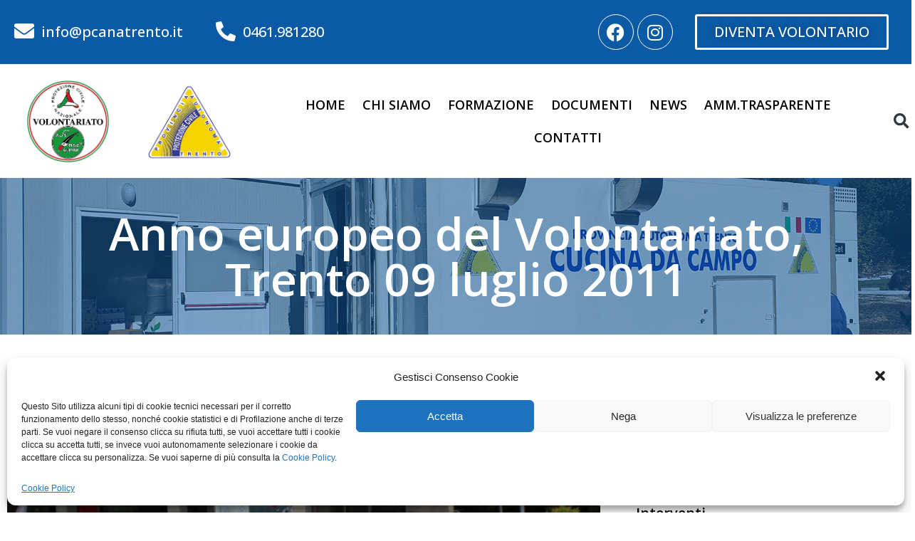

--- FILE ---
content_type: text/html; charset=UTF-8
request_url: https://www.protezionecivileanatn.it/anno-europeo-del-volontariato-trento-09-luglio-2011/
body_size: 27395
content:
<!doctype html>
<html lang="it-IT">
<head>
<meta charset="UTF-8">
<meta name="viewport" content="width=device-width, initial-scale=1">
<link rel="profile" href="https://gmpg.org/xfn/11">
<meta name='robots' content='index, follow, max-image-preview:large, max-snippet:-1, max-video-preview:-1' />
<!-- This site is optimized with the Yoast SEO plugin v24.6 - https://yoast.com/wordpress/plugins/seo/ -->
<title>Anno europeo del Volontariato, Trento 09 luglio 2011 | Protezione Civile A.N.A. Trento - Nu.Vol.A. - Nuclei Volontari Alpini</title>
<link rel="canonical" href="https://www.protezionecivileanatn.it/anno-europeo-del-volontariato-trento-09-luglio-2011/" />
<meta property="og:locale" content="it_IT" />
<meta property="og:type" content="article" />
<meta property="og:title" content="Anno europeo del Volontariato, Trento 09 luglio 2011 | Protezione Civile A.N.A. Trento - Nu.Vol.A. - Nuclei Volontari Alpini" />
<meta property="og:description" content="La Commissione Europea ha proclamato il 2011 &quot;Anno Europeo del Volontariato&quot;. In particolare in Italia le principali manifestazioni in proposito si sono svolte tra l&#039;8 e il 14 luglio." />
<meta property="og:url" content="https://www.protezionecivileanatn.it/anno-europeo-del-volontariato-trento-09-luglio-2011/" />
<meta property="og:site_name" content="Protezione Civile A.N.A. Trento - Nu.Vol.A. - Nuclei Volontari Alpini" />
<meta property="article:published_time" content="2022-03-13T08:32:43+00:00" />
<meta property="article:modified_time" content="2022-03-13T08:32:45+00:00" />
<meta property="og:image" content="https://www.protezionecivileanatn.it/wp-content/uploads/2022/03/piazza-battisti-luglio-2011-056.jpg" />
<meta property="og:image:width" content="640" />
<meta property="og:image:height" content="480" />
<meta property="og:image:type" content="image/jpeg" />
<meta name="author" content="luisa" />
<meta name="twitter:card" content="summary_large_image" />
<meta name="twitter:label1" content="Scritto da" />
<meta name="twitter:data1" content="luisa" />
<meta name="twitter:label2" content="Tempo di lettura stimato" />
<meta name="twitter:data2" content="2 minuti" />
<script type="application/ld+json" class="yoast-schema-graph">{"@context":"https://schema.org","@graph":[{"@type":"Article","@id":"https://www.protezionecivileanatn.it/anno-europeo-del-volontariato-trento-09-luglio-2011/#article","isPartOf":{"@id":"https://www.protezionecivileanatn.it/anno-europeo-del-volontariato-trento-09-luglio-2011/"},"author":{"name":"luisa","@id":"https://www.protezionecivileanatn.it/#/schema/person/1729e67fd794d428a0df2abf742f0323"},"headline":"Anno europeo del Volontariato, Trento 09 luglio 2011","datePublished":"2022-03-13T08:32:43+00:00","dateModified":"2022-03-13T08:32:45+00:00","mainEntityOfPage":{"@id":"https://www.protezionecivileanatn.it/anno-europeo-del-volontariato-trento-09-luglio-2011/"},"wordCount":143,"commentCount":0,"publisher":{"@id":"https://www.protezionecivileanatn.it/#organization"},"image":{"@id":"https://www.protezionecivileanatn.it/anno-europeo-del-volontariato-trento-09-luglio-2011/#primaryimage"},"thumbnailUrl":"https://www.protezionecivileanatn.it/wp-content/uploads/2022/03/piazza-battisti-luglio-2011-056.jpg","articleSection":["Manifestazioni"],"inLanguage":"it-IT","potentialAction":[{"@type":"CommentAction","name":"Comment","target":["https://www.protezionecivileanatn.it/anno-europeo-del-volontariato-trento-09-luglio-2011/#respond"]}]},{"@type":"WebPage","@id":"https://www.protezionecivileanatn.it/anno-europeo-del-volontariato-trento-09-luglio-2011/","url":"https://www.protezionecivileanatn.it/anno-europeo-del-volontariato-trento-09-luglio-2011/","name":"Anno europeo del Volontariato, Trento 09 luglio 2011 | Protezione Civile A.N.A. Trento - Nu.Vol.A. - Nuclei Volontari Alpini","isPartOf":{"@id":"https://www.protezionecivileanatn.it/#website"},"primaryImageOfPage":{"@id":"https://www.protezionecivileanatn.it/anno-europeo-del-volontariato-trento-09-luglio-2011/#primaryimage"},"image":{"@id":"https://www.protezionecivileanatn.it/anno-europeo-del-volontariato-trento-09-luglio-2011/#primaryimage"},"thumbnailUrl":"https://www.protezionecivileanatn.it/wp-content/uploads/2022/03/piazza-battisti-luglio-2011-056.jpg","datePublished":"2022-03-13T08:32:43+00:00","dateModified":"2022-03-13T08:32:45+00:00","breadcrumb":{"@id":"https://www.protezionecivileanatn.it/anno-europeo-del-volontariato-trento-09-luglio-2011/#breadcrumb"},"inLanguage":"it-IT","potentialAction":[{"@type":"ReadAction","target":["https://www.protezionecivileanatn.it/anno-europeo-del-volontariato-trento-09-luglio-2011/"]}]},{"@type":"ImageObject","inLanguage":"it-IT","@id":"https://www.protezionecivileanatn.it/anno-europeo-del-volontariato-trento-09-luglio-2011/#primaryimage","url":"https://www.protezionecivileanatn.it/wp-content/uploads/2022/03/piazza-battisti-luglio-2011-056.jpg","contentUrl":"https://www.protezionecivileanatn.it/wp-content/uploads/2022/03/piazza-battisti-luglio-2011-056.jpg","width":640,"height":480},{"@type":"BreadcrumbList","@id":"https://www.protezionecivileanatn.it/anno-europeo-del-volontariato-trento-09-luglio-2011/#breadcrumb","itemListElement":[{"@type":"ListItem","position":1,"name":"Home","item":"https://www.protezionecivileanatn.it/"},{"@type":"ListItem","position":2,"name":"Anno europeo del Volontariato, Trento 09 luglio 2011"}]},{"@type":"WebSite","@id":"https://www.protezionecivileanatn.it/#website","url":"https://www.protezionecivileanatn.it/","name":"Protezione Civile A.N.A. Trento - Nu.Vol.A. - Nuclei Volontari Alpini","description":"Informazioni e aggiornamenti sulle attività della Protezione Civile A.N.A. di Trento.","publisher":{"@id":"https://www.protezionecivileanatn.it/#organization"},"potentialAction":[{"@type":"SearchAction","target":{"@type":"EntryPoint","urlTemplate":"https://www.protezionecivileanatn.it/?s={search_term_string}"},"query-input":{"@type":"PropertyValueSpecification","valueRequired":true,"valueName":"search_term_string"}}],"inLanguage":"it-IT"},{"@type":"Organization","@id":"https://www.protezionecivileanatn.it/#organization","name":"Protezione Civile A.N.A. Trento - Nu.Vol.A.","url":"https://www.protezionecivileanatn.it/","logo":{"@type":"ImageObject","inLanguage":"it-IT","@id":"https://www.protezionecivileanatn.it/#/schema/logo/image/","url":"https://protezionecivileanatn.it/wp-content/uploads/2022/03/logo-protezione-civile-alta.png","contentUrl":"https://protezionecivileanatn.it/wp-content/uploads/2022/03/logo-protezione-civile-alta.png","width":494,"height":494,"caption":"Protezione Civile A.N.A. Trento - Nu.Vol.A."},"image":{"@id":"https://www.protezionecivileanatn.it/#/schema/logo/image/"}},{"@type":"Person","@id":"https://www.protezionecivileanatn.it/#/schema/person/1729e67fd794d428a0df2abf742f0323","name":"luisa","image":{"@type":"ImageObject","inLanguage":"it-IT","@id":"https://www.protezionecivileanatn.it/#/schema/person/image/","url":"https://secure.gravatar.com/avatar/845d127c2ee2d6b82a2c3c20cb370892159a9c6181e9f446d006c989e7655428?s=96&d=mm&r=g","contentUrl":"https://secure.gravatar.com/avatar/845d127c2ee2d6b82a2c3c20cb370892159a9c6181e9f446d006c989e7655428?s=96&d=mm&r=g","caption":"luisa"}}]}</script>
<!-- / Yoast SEO plugin. -->
<link rel="alternate" type="application/rss+xml" title="Protezione Civile A.N.A. Trento - Nu.Vol.A. - Nuclei Volontari Alpini &raquo; Feed" href="https://www.protezionecivileanatn.it/feed/" />
<link rel="alternate" type="application/rss+xml" title="Protezione Civile A.N.A. Trento - Nu.Vol.A. - Nuclei Volontari Alpini &raquo; Feed dei commenti" href="https://www.protezionecivileanatn.it/comments/feed/" />
<link rel="alternate" type="application/rss+xml" title="Protezione Civile A.N.A. Trento - Nu.Vol.A. - Nuclei Volontari Alpini &raquo; Anno europeo del Volontariato, Trento 09 luglio 2011 Feed dei commenti" href="https://www.protezionecivileanatn.it/anno-europeo-del-volontariato-trento-09-luglio-2011/feed/" />
<link rel="alternate" title="oEmbed (JSON)" type="application/json+oembed" href="https://www.protezionecivileanatn.it/wp-json/oembed/1.0/embed?url=https%3A%2F%2Fwww.protezionecivileanatn.it%2Fanno-europeo-del-volontariato-trento-09-luglio-2011%2F" />
<link rel="alternate" title="oEmbed (XML)" type="text/xml+oembed" href="https://www.protezionecivileanatn.it/wp-json/oembed/1.0/embed?url=https%3A%2F%2Fwww.protezionecivileanatn.it%2Fanno-europeo-del-volontariato-trento-09-luglio-2011%2F&#038;format=xml" />
<style id='wp-img-auto-sizes-contain-inline-css'>
img:is([sizes=auto i],[sizes^="auto," i]){contain-intrinsic-size:3000px 1500px}
/*# sourceURL=wp-img-auto-sizes-contain-inline-css */
</style>
<link rel='stylesheet' id='wp-block-library-css' href='//www.protezionecivileanatn.it/wp-content/cache/wpfc-minified/6vmc19w0/dpuhq.css' media='all' />
<style id='wp-block-gallery-inline-css'>
.blocks-gallery-grid:not(.has-nested-images),.wp-block-gallery:not(.has-nested-images){display:flex;flex-wrap:wrap;list-style-type:none;margin:0;padding:0}.blocks-gallery-grid:not(.has-nested-images) .blocks-gallery-image,.blocks-gallery-grid:not(.has-nested-images) .blocks-gallery-item,.wp-block-gallery:not(.has-nested-images) .blocks-gallery-image,.wp-block-gallery:not(.has-nested-images) .blocks-gallery-item{display:flex;flex-direction:column;flex-grow:1;justify-content:center;margin:0 1em 1em 0;position:relative;width:calc(50% - 1em)}.blocks-gallery-grid:not(.has-nested-images) .blocks-gallery-image:nth-of-type(2n),.blocks-gallery-grid:not(.has-nested-images) .blocks-gallery-item:nth-of-type(2n),.wp-block-gallery:not(.has-nested-images) .blocks-gallery-image:nth-of-type(2n),.wp-block-gallery:not(.has-nested-images) .blocks-gallery-item:nth-of-type(2n){margin-right:0}.blocks-gallery-grid:not(.has-nested-images) .blocks-gallery-image figure,.blocks-gallery-grid:not(.has-nested-images) .blocks-gallery-item figure,.wp-block-gallery:not(.has-nested-images) .blocks-gallery-image figure,.wp-block-gallery:not(.has-nested-images) .blocks-gallery-item figure{align-items:flex-end;display:flex;height:100%;justify-content:flex-start;margin:0}.blocks-gallery-grid:not(.has-nested-images) .blocks-gallery-image img,.blocks-gallery-grid:not(.has-nested-images) .blocks-gallery-item img,.wp-block-gallery:not(.has-nested-images) .blocks-gallery-image img,.wp-block-gallery:not(.has-nested-images) .blocks-gallery-item img{display:block;height:auto;max-width:100%;width:auto}.blocks-gallery-grid:not(.has-nested-images) .blocks-gallery-image figcaption,.blocks-gallery-grid:not(.has-nested-images) .blocks-gallery-item figcaption,.wp-block-gallery:not(.has-nested-images) .blocks-gallery-image figcaption,.wp-block-gallery:not(.has-nested-images) .blocks-gallery-item figcaption{background:linear-gradient(0deg,#000000b3,#0000004d 70%,#0000);bottom:0;box-sizing:border-box;color:#fff;font-size:.8em;margin:0;max-height:100%;overflow:auto;padding:3em .77em .7em;position:absolute;text-align:center;width:100%;z-index:2}.blocks-gallery-grid:not(.has-nested-images) .blocks-gallery-image figcaption img,.blocks-gallery-grid:not(.has-nested-images) .blocks-gallery-item figcaption img,.wp-block-gallery:not(.has-nested-images) .blocks-gallery-image figcaption img,.wp-block-gallery:not(.has-nested-images) .blocks-gallery-item figcaption img{display:inline}.blocks-gallery-grid:not(.has-nested-images) figcaption,.wp-block-gallery:not(.has-nested-images) figcaption{flex-grow:1}.blocks-gallery-grid:not(.has-nested-images).is-cropped .blocks-gallery-image a,.blocks-gallery-grid:not(.has-nested-images).is-cropped .blocks-gallery-image img,.blocks-gallery-grid:not(.has-nested-images).is-cropped .blocks-gallery-item a,.blocks-gallery-grid:not(.has-nested-images).is-cropped .blocks-gallery-item img,.wp-block-gallery:not(.has-nested-images).is-cropped .blocks-gallery-image a,.wp-block-gallery:not(.has-nested-images).is-cropped .blocks-gallery-image img,.wp-block-gallery:not(.has-nested-images).is-cropped .blocks-gallery-item a,.wp-block-gallery:not(.has-nested-images).is-cropped .blocks-gallery-item img{flex:1;height:100%;object-fit:cover;width:100%}.blocks-gallery-grid:not(.has-nested-images).columns-1 .blocks-gallery-image,.blocks-gallery-grid:not(.has-nested-images).columns-1 .blocks-gallery-item,.wp-block-gallery:not(.has-nested-images).columns-1 .blocks-gallery-image,.wp-block-gallery:not(.has-nested-images).columns-1 .blocks-gallery-item{margin-right:0;width:100%}@media (min-width:600px){.blocks-gallery-grid:not(.has-nested-images).columns-3 .blocks-gallery-image,.blocks-gallery-grid:not(.has-nested-images).columns-3 .blocks-gallery-item,.wp-block-gallery:not(.has-nested-images).columns-3 .blocks-gallery-image,.wp-block-gallery:not(.has-nested-images).columns-3 .blocks-gallery-item{margin-right:1em;width:calc(33.33333% - .66667em)}.blocks-gallery-grid:not(.has-nested-images).columns-4 .blocks-gallery-image,.blocks-gallery-grid:not(.has-nested-images).columns-4 .blocks-gallery-item,.wp-block-gallery:not(.has-nested-images).columns-4 .blocks-gallery-image,.wp-block-gallery:not(.has-nested-images).columns-4 .blocks-gallery-item{margin-right:1em;width:calc(25% - .75em)}.blocks-gallery-grid:not(.has-nested-images).columns-5 .blocks-gallery-image,.blocks-gallery-grid:not(.has-nested-images).columns-5 .blocks-gallery-item,.wp-block-gallery:not(.has-nested-images).columns-5 .blocks-gallery-image,.wp-block-gallery:not(.has-nested-images).columns-5 .blocks-gallery-item{margin-right:1em;width:calc(20% - .8em)}.blocks-gallery-grid:not(.has-nested-images).columns-6 .blocks-gallery-image,.blocks-gallery-grid:not(.has-nested-images).columns-6 .blocks-gallery-item,.wp-block-gallery:not(.has-nested-images).columns-6 .blocks-gallery-image,.wp-block-gallery:not(.has-nested-images).columns-6 .blocks-gallery-item{margin-right:1em;width:calc(16.66667% - .83333em)}.blocks-gallery-grid:not(.has-nested-images).columns-7 .blocks-gallery-image,.blocks-gallery-grid:not(.has-nested-images).columns-7 .blocks-gallery-item,.wp-block-gallery:not(.has-nested-images).columns-7 .blocks-gallery-image,.wp-block-gallery:not(.has-nested-images).columns-7 .blocks-gallery-item{margin-right:1em;width:calc(14.28571% - .85714em)}.blocks-gallery-grid:not(.has-nested-images).columns-8 .blocks-gallery-image,.blocks-gallery-grid:not(.has-nested-images).columns-8 .blocks-gallery-item,.wp-block-gallery:not(.has-nested-images).columns-8 .blocks-gallery-image,.wp-block-gallery:not(.has-nested-images).columns-8 .blocks-gallery-item{margin-right:1em;width:calc(12.5% - .875em)}.blocks-gallery-grid:not(.has-nested-images).columns-1 .blocks-gallery-image:nth-of-type(1n),.blocks-gallery-grid:not(.has-nested-images).columns-1 .blocks-gallery-item:nth-of-type(1n),.blocks-gallery-grid:not(.has-nested-images).columns-2 .blocks-gallery-image:nth-of-type(2n),.blocks-gallery-grid:not(.has-nested-images).columns-2 .blocks-gallery-item:nth-of-type(2n),.blocks-gallery-grid:not(.has-nested-images).columns-3 .blocks-gallery-image:nth-of-type(3n),.blocks-gallery-grid:not(.has-nested-images).columns-3 .blocks-gallery-item:nth-of-type(3n),.blocks-gallery-grid:not(.has-nested-images).columns-4 .blocks-gallery-image:nth-of-type(4n),.blocks-gallery-grid:not(.has-nested-images).columns-4 .blocks-gallery-item:nth-of-type(4n),.blocks-gallery-grid:not(.has-nested-images).columns-5 .blocks-gallery-image:nth-of-type(5n),.blocks-gallery-grid:not(.has-nested-images).columns-5 .blocks-gallery-item:nth-of-type(5n),.blocks-gallery-grid:not(.has-nested-images).columns-6 .blocks-gallery-image:nth-of-type(6n),.blocks-gallery-grid:not(.has-nested-images).columns-6 .blocks-gallery-item:nth-of-type(6n),.blocks-gallery-grid:not(.has-nested-images).columns-7 .blocks-gallery-image:nth-of-type(7n),.blocks-gallery-grid:not(.has-nested-images).columns-7 .blocks-gallery-item:nth-of-type(7n),.blocks-gallery-grid:not(.has-nested-images).columns-8 .blocks-gallery-image:nth-of-type(8n),.blocks-gallery-grid:not(.has-nested-images).columns-8 .blocks-gallery-item:nth-of-type(8n),.wp-block-gallery:not(.has-nested-images).columns-1 .blocks-gallery-image:nth-of-type(1n),.wp-block-gallery:not(.has-nested-images).columns-1 .blocks-gallery-item:nth-of-type(1n),.wp-block-gallery:not(.has-nested-images).columns-2 .blocks-gallery-image:nth-of-type(2n),.wp-block-gallery:not(.has-nested-images).columns-2 .blocks-gallery-item:nth-of-type(2n),.wp-block-gallery:not(.has-nested-images).columns-3 .blocks-gallery-image:nth-of-type(3n),.wp-block-gallery:not(.has-nested-images).columns-3 .blocks-gallery-item:nth-of-type(3n),.wp-block-gallery:not(.has-nested-images).columns-4 .blocks-gallery-image:nth-of-type(4n),.wp-block-gallery:not(.has-nested-images).columns-4 .blocks-gallery-item:nth-of-type(4n),.wp-block-gallery:not(.has-nested-images).columns-5 .blocks-gallery-image:nth-of-type(5n),.wp-block-gallery:not(.has-nested-images).columns-5 .blocks-gallery-item:nth-of-type(5n),.wp-block-gallery:not(.has-nested-images).columns-6 .blocks-gallery-image:nth-of-type(6n),.wp-block-gallery:not(.has-nested-images).columns-6 .blocks-gallery-item:nth-of-type(6n),.wp-block-gallery:not(.has-nested-images).columns-7 .blocks-gallery-image:nth-of-type(7n),.wp-block-gallery:not(.has-nested-images).columns-7 .blocks-gallery-item:nth-of-type(7n),.wp-block-gallery:not(.has-nested-images).columns-8 .blocks-gallery-image:nth-of-type(8n),.wp-block-gallery:not(.has-nested-images).columns-8 .blocks-gallery-item:nth-of-type(8n){margin-right:0}}.blocks-gallery-grid:not(.has-nested-images) .blocks-gallery-image:last-child,.blocks-gallery-grid:not(.has-nested-images) .blocks-gallery-item:last-child,.wp-block-gallery:not(.has-nested-images) .blocks-gallery-image:last-child,.wp-block-gallery:not(.has-nested-images) .blocks-gallery-item:last-child{margin-right:0}.blocks-gallery-grid:not(.has-nested-images).alignleft,.blocks-gallery-grid:not(.has-nested-images).alignright,.wp-block-gallery:not(.has-nested-images).alignleft,.wp-block-gallery:not(.has-nested-images).alignright{max-width:420px;width:100%}.blocks-gallery-grid:not(.has-nested-images).aligncenter .blocks-gallery-item figure,.wp-block-gallery:not(.has-nested-images).aligncenter .blocks-gallery-item figure{justify-content:center}.wp-block-gallery:not(.is-cropped) .blocks-gallery-item{align-self:flex-start}figure.wp-block-gallery.has-nested-images{align-items:normal}.wp-block-gallery.has-nested-images figure.wp-block-image:not(#individual-image){margin:0;width:calc(50% - var(--wp--style--unstable-gallery-gap, 16px)/2)}.wp-block-gallery.has-nested-images figure.wp-block-image{box-sizing:border-box;display:flex;flex-direction:column;flex-grow:1;justify-content:center;max-width:100%;position:relative}.wp-block-gallery.has-nested-images figure.wp-block-image>a,.wp-block-gallery.has-nested-images figure.wp-block-image>div{flex-direction:column;flex-grow:1;margin:0}.wp-block-gallery.has-nested-images figure.wp-block-image img{display:block;height:auto;max-width:100%!important;width:auto}.wp-block-gallery.has-nested-images figure.wp-block-image figcaption,.wp-block-gallery.has-nested-images figure.wp-block-image:has(figcaption):before{bottom:0;left:0;max-height:100%;position:absolute;right:0}.wp-block-gallery.has-nested-images figure.wp-block-image:has(figcaption):before{backdrop-filter:blur(3px);content:"";height:100%;-webkit-mask-image:linear-gradient(0deg,#000 20%,#0000);mask-image:linear-gradient(0deg,#000 20%,#0000);max-height:40%;pointer-events:none}.wp-block-gallery.has-nested-images figure.wp-block-image figcaption{box-sizing:border-box;color:#fff;font-size:13px;margin:0;overflow:auto;padding:1em;text-align:center;text-shadow:0 0 1.5px #000}.wp-block-gallery.has-nested-images figure.wp-block-image figcaption::-webkit-scrollbar{height:12px;width:12px}.wp-block-gallery.has-nested-images figure.wp-block-image figcaption::-webkit-scrollbar-track{background-color:initial}.wp-block-gallery.has-nested-images figure.wp-block-image figcaption::-webkit-scrollbar-thumb{background-clip:padding-box;background-color:initial;border:3px solid #0000;border-radius:8px}.wp-block-gallery.has-nested-images figure.wp-block-image figcaption:focus-within::-webkit-scrollbar-thumb,.wp-block-gallery.has-nested-images figure.wp-block-image figcaption:focus::-webkit-scrollbar-thumb,.wp-block-gallery.has-nested-images figure.wp-block-image figcaption:hover::-webkit-scrollbar-thumb{background-color:#fffc}.wp-block-gallery.has-nested-images figure.wp-block-image figcaption{scrollbar-color:#0000 #0000;scrollbar-gutter:stable both-edges;scrollbar-width:thin}.wp-block-gallery.has-nested-images figure.wp-block-image figcaption:focus,.wp-block-gallery.has-nested-images figure.wp-block-image figcaption:focus-within,.wp-block-gallery.has-nested-images figure.wp-block-image figcaption:hover{scrollbar-color:#fffc #0000}.wp-block-gallery.has-nested-images figure.wp-block-image figcaption{will-change:transform}@media (hover:none){.wp-block-gallery.has-nested-images figure.wp-block-image figcaption{scrollbar-color:#fffc #0000}}.wp-block-gallery.has-nested-images figure.wp-block-image figcaption{background:linear-gradient(0deg,#0006,#0000)}.wp-block-gallery.has-nested-images figure.wp-block-image figcaption img{display:inline}.wp-block-gallery.has-nested-images figure.wp-block-image figcaption a{color:inherit}.wp-block-gallery.has-nested-images figure.wp-block-image.has-custom-border img{box-sizing:border-box}.wp-block-gallery.has-nested-images figure.wp-block-image.has-custom-border>a,.wp-block-gallery.has-nested-images figure.wp-block-image.has-custom-border>div,.wp-block-gallery.has-nested-images figure.wp-block-image.is-style-rounded>a,.wp-block-gallery.has-nested-images figure.wp-block-image.is-style-rounded>div{flex:1 1 auto}.wp-block-gallery.has-nested-images figure.wp-block-image.has-custom-border figcaption,.wp-block-gallery.has-nested-images figure.wp-block-image.is-style-rounded figcaption{background:none;color:inherit;flex:initial;margin:0;padding:10px 10px 9px;position:relative;text-shadow:none}.wp-block-gallery.has-nested-images figure.wp-block-image.has-custom-border:before,.wp-block-gallery.has-nested-images figure.wp-block-image.is-style-rounded:before{content:none}.wp-block-gallery.has-nested-images figcaption{flex-basis:100%;flex-grow:1;text-align:center}.wp-block-gallery.has-nested-images:not(.is-cropped) figure.wp-block-image:not(#individual-image){margin-bottom:auto;margin-top:0}.wp-block-gallery.has-nested-images.is-cropped figure.wp-block-image:not(#individual-image){align-self:inherit}.wp-block-gallery.has-nested-images.is-cropped figure.wp-block-image:not(#individual-image)>a,.wp-block-gallery.has-nested-images.is-cropped figure.wp-block-image:not(#individual-image)>div:not(.components-drop-zone){display:flex}.wp-block-gallery.has-nested-images.is-cropped figure.wp-block-image:not(#individual-image) a,.wp-block-gallery.has-nested-images.is-cropped figure.wp-block-image:not(#individual-image) img{flex:1 0 0%;height:100%;object-fit:cover;width:100%}.wp-block-gallery.has-nested-images.columns-1 figure.wp-block-image:not(#individual-image){width:100%}@media (min-width:600px){.wp-block-gallery.has-nested-images.columns-3 figure.wp-block-image:not(#individual-image){width:calc(33.33333% - var(--wp--style--unstable-gallery-gap, 16px)*.66667)}.wp-block-gallery.has-nested-images.columns-4 figure.wp-block-image:not(#individual-image){width:calc(25% - var(--wp--style--unstable-gallery-gap, 16px)*.75)}.wp-block-gallery.has-nested-images.columns-5 figure.wp-block-image:not(#individual-image){width:calc(20% - var(--wp--style--unstable-gallery-gap, 16px)*.8)}.wp-block-gallery.has-nested-images.columns-6 figure.wp-block-image:not(#individual-image){width:calc(16.66667% - var(--wp--style--unstable-gallery-gap, 16px)*.83333)}.wp-block-gallery.has-nested-images.columns-7 figure.wp-block-image:not(#individual-image){width:calc(14.28571% - var(--wp--style--unstable-gallery-gap, 16px)*.85714)}.wp-block-gallery.has-nested-images.columns-8 figure.wp-block-image:not(#individual-image){width:calc(12.5% - var(--wp--style--unstable-gallery-gap, 16px)*.875)}.wp-block-gallery.has-nested-images.columns-default figure.wp-block-image:not(#individual-image){width:calc(33.33% - var(--wp--style--unstable-gallery-gap, 16px)*.66667)}.wp-block-gallery.has-nested-images.columns-default figure.wp-block-image:not(#individual-image):first-child:nth-last-child(2),.wp-block-gallery.has-nested-images.columns-default figure.wp-block-image:not(#individual-image):first-child:nth-last-child(2)~figure.wp-block-image:not(#individual-image){width:calc(50% - var(--wp--style--unstable-gallery-gap, 16px)*.5)}.wp-block-gallery.has-nested-images.columns-default figure.wp-block-image:not(#individual-image):first-child:last-child{width:100%}}.wp-block-gallery.has-nested-images.alignleft,.wp-block-gallery.has-nested-images.alignright{max-width:420px;width:100%}.wp-block-gallery.has-nested-images.aligncenter{justify-content:center}
/*# sourceURL=https://www.protezionecivileanatn.it/wp-includes/blocks/gallery/style.min.css */
</style>
<style id='wp-block-image-inline-css'>
.wp-block-image>a,.wp-block-image>figure>a{display:inline-block}.wp-block-image img{box-sizing:border-box;height:auto;max-width:100%;vertical-align:bottom}@media not (prefers-reduced-motion){.wp-block-image img.hide{visibility:hidden}.wp-block-image img.show{animation:show-content-image .4s}}.wp-block-image[style*=border-radius] img,.wp-block-image[style*=border-radius]>a{border-radius:inherit}.wp-block-image.has-custom-border img{box-sizing:border-box}.wp-block-image.aligncenter{text-align:center}.wp-block-image.alignfull>a,.wp-block-image.alignwide>a{width:100%}.wp-block-image.alignfull img,.wp-block-image.alignwide img{height:auto;width:100%}.wp-block-image .aligncenter,.wp-block-image .alignleft,.wp-block-image .alignright,.wp-block-image.aligncenter,.wp-block-image.alignleft,.wp-block-image.alignright{display:table}.wp-block-image .aligncenter>figcaption,.wp-block-image .alignleft>figcaption,.wp-block-image .alignright>figcaption,.wp-block-image.aligncenter>figcaption,.wp-block-image.alignleft>figcaption,.wp-block-image.alignright>figcaption{caption-side:bottom;display:table-caption}.wp-block-image .alignleft{float:left;margin:.5em 1em .5em 0}.wp-block-image .alignright{float:right;margin:.5em 0 .5em 1em}.wp-block-image .aligncenter{margin-left:auto;margin-right:auto}.wp-block-image :where(figcaption){margin-bottom:1em;margin-top:.5em}.wp-block-image.is-style-circle-mask img{border-radius:9999px}@supports ((-webkit-mask-image:none) or (mask-image:none)) or (-webkit-mask-image:none){.wp-block-image.is-style-circle-mask img{border-radius:0;-webkit-mask-image:url('data:image/svg+xml;utf8,<svg viewBox="0 0 100 100" xmlns="http://www.w3.org/2000/svg"><circle cx="50" cy="50" r="50"/></svg>');mask-image:url('data:image/svg+xml;utf8,<svg viewBox="0 0 100 100" xmlns="http://www.w3.org/2000/svg"><circle cx="50" cy="50" r="50"/></svg>');mask-mode:alpha;-webkit-mask-position:center;mask-position:center;-webkit-mask-repeat:no-repeat;mask-repeat:no-repeat;-webkit-mask-size:contain;mask-size:contain}}:root :where(.wp-block-image.is-style-rounded img,.wp-block-image .is-style-rounded img){border-radius:9999px}.wp-block-image figure{margin:0}.wp-lightbox-container{display:flex;flex-direction:column;position:relative}.wp-lightbox-container img{cursor:zoom-in}.wp-lightbox-container img:hover+button{opacity:1}.wp-lightbox-container button{align-items:center;backdrop-filter:blur(16px) saturate(180%);background-color:#5a5a5a40;border:none;border-radius:4px;cursor:zoom-in;display:flex;height:20px;justify-content:center;opacity:0;padding:0;position:absolute;right:16px;text-align:center;top:16px;width:20px;z-index:100}@media not (prefers-reduced-motion){.wp-lightbox-container button{transition:opacity .2s ease}}.wp-lightbox-container button:focus-visible{outline:3px auto #5a5a5a40;outline:3px auto -webkit-focus-ring-color;outline-offset:3px}.wp-lightbox-container button:hover{cursor:pointer;opacity:1}.wp-lightbox-container button:focus{opacity:1}.wp-lightbox-container button:focus,.wp-lightbox-container button:hover,.wp-lightbox-container button:not(:hover):not(:active):not(.has-background){background-color:#5a5a5a40;border:none}.wp-lightbox-overlay{box-sizing:border-box;cursor:zoom-out;height:100vh;left:0;overflow:hidden;position:fixed;top:0;visibility:hidden;width:100%;z-index:100000}.wp-lightbox-overlay .close-button{align-items:center;cursor:pointer;display:flex;justify-content:center;min-height:40px;min-width:40px;padding:0;position:absolute;right:calc(env(safe-area-inset-right) + 16px);top:calc(env(safe-area-inset-top) + 16px);z-index:5000000}.wp-lightbox-overlay .close-button:focus,.wp-lightbox-overlay .close-button:hover,.wp-lightbox-overlay .close-button:not(:hover):not(:active):not(.has-background){background:none;border:none}.wp-lightbox-overlay .lightbox-image-container{height:var(--wp--lightbox-container-height);left:50%;overflow:hidden;position:absolute;top:50%;transform:translate(-50%,-50%);transform-origin:top left;width:var(--wp--lightbox-container-width);z-index:9999999999}.wp-lightbox-overlay .wp-block-image{align-items:center;box-sizing:border-box;display:flex;height:100%;justify-content:center;margin:0;position:relative;transform-origin:0 0;width:100%;z-index:3000000}.wp-lightbox-overlay .wp-block-image img{height:var(--wp--lightbox-image-height);min-height:var(--wp--lightbox-image-height);min-width:var(--wp--lightbox-image-width);width:var(--wp--lightbox-image-width)}.wp-lightbox-overlay .wp-block-image figcaption{display:none}.wp-lightbox-overlay button{background:none;border:none}.wp-lightbox-overlay .scrim{background-color:#fff;height:100%;opacity:.9;position:absolute;width:100%;z-index:2000000}.wp-lightbox-overlay.active{visibility:visible}@media not (prefers-reduced-motion){.wp-lightbox-overlay.active{animation:turn-on-visibility .25s both}.wp-lightbox-overlay.active img{animation:turn-on-visibility .35s both}.wp-lightbox-overlay.show-closing-animation:not(.active){animation:turn-off-visibility .35s both}.wp-lightbox-overlay.show-closing-animation:not(.active) img{animation:turn-off-visibility .25s both}.wp-lightbox-overlay.zoom.active{animation:none;opacity:1;visibility:visible}.wp-lightbox-overlay.zoom.active .lightbox-image-container{animation:lightbox-zoom-in .4s}.wp-lightbox-overlay.zoom.active .lightbox-image-container img{animation:none}.wp-lightbox-overlay.zoom.active .scrim{animation:turn-on-visibility .4s forwards}.wp-lightbox-overlay.zoom.show-closing-animation:not(.active){animation:none}.wp-lightbox-overlay.zoom.show-closing-animation:not(.active) .lightbox-image-container{animation:lightbox-zoom-out .4s}.wp-lightbox-overlay.zoom.show-closing-animation:not(.active) .lightbox-image-container img{animation:none}.wp-lightbox-overlay.zoom.show-closing-animation:not(.active) .scrim{animation:turn-off-visibility .4s forwards}}@keyframes show-content-image{0%{visibility:hidden}99%{visibility:hidden}to{visibility:visible}}@keyframes turn-on-visibility{0%{opacity:0}to{opacity:1}}@keyframes turn-off-visibility{0%{opacity:1;visibility:visible}99%{opacity:0;visibility:visible}to{opacity:0;visibility:hidden}}@keyframes lightbox-zoom-in{0%{transform:translate(calc((-100vw + var(--wp--lightbox-scrollbar-width))/2 + var(--wp--lightbox-initial-left-position)),calc(-50vh + var(--wp--lightbox-initial-top-position))) scale(var(--wp--lightbox-scale))}to{transform:translate(-50%,-50%) scale(1)}}@keyframes lightbox-zoom-out{0%{transform:translate(-50%,-50%) scale(1);visibility:visible}99%{visibility:visible}to{transform:translate(calc((-100vw + var(--wp--lightbox-scrollbar-width))/2 + var(--wp--lightbox-initial-left-position)),calc(-50vh + var(--wp--lightbox-initial-top-position))) scale(var(--wp--lightbox-scale));visibility:hidden}}
/*# sourceURL=https://www.protezionecivileanatn.it/wp-includes/blocks/image/style.min.css */
</style>
<style id='wp-block-paragraph-inline-css'>
.is-small-text{font-size:.875em}.is-regular-text{font-size:1em}.is-large-text{font-size:2.25em}.is-larger-text{font-size:3em}.has-drop-cap:not(:focus):first-letter{float:left;font-size:8.4em;font-style:normal;font-weight:100;line-height:.68;margin:.05em .1em 0 0;text-transform:uppercase}body.rtl .has-drop-cap:not(:focus):first-letter{float:none;margin-left:.1em}p.has-drop-cap.has-background{overflow:hidden}:root :where(p.has-background){padding:1.25em 2.375em}:where(p.has-text-color:not(.has-link-color)) a{color:inherit}p.has-text-align-left[style*="writing-mode:vertical-lr"],p.has-text-align-right[style*="writing-mode:vertical-rl"]{rotate:180deg}
/*# sourceURL=https://www.protezionecivileanatn.it/wp-includes/blocks/paragraph/style.min.css */
</style>
<style id='global-styles-inline-css'>
:root{--wp--preset--aspect-ratio--square: 1;--wp--preset--aspect-ratio--4-3: 4/3;--wp--preset--aspect-ratio--3-4: 3/4;--wp--preset--aspect-ratio--3-2: 3/2;--wp--preset--aspect-ratio--2-3: 2/3;--wp--preset--aspect-ratio--16-9: 16/9;--wp--preset--aspect-ratio--9-16: 9/16;--wp--preset--color--black: #000000;--wp--preset--color--cyan-bluish-gray: #abb8c3;--wp--preset--color--white: #ffffff;--wp--preset--color--pale-pink: #f78da7;--wp--preset--color--vivid-red: #cf2e2e;--wp--preset--color--luminous-vivid-orange: #ff6900;--wp--preset--color--luminous-vivid-amber: #fcb900;--wp--preset--color--light-green-cyan: #7bdcb5;--wp--preset--color--vivid-green-cyan: #00d084;--wp--preset--color--pale-cyan-blue: #8ed1fc;--wp--preset--color--vivid-cyan-blue: #0693e3;--wp--preset--color--vivid-purple: #9b51e0;--wp--preset--gradient--vivid-cyan-blue-to-vivid-purple: linear-gradient(135deg,rgb(6,147,227) 0%,rgb(155,81,224) 100%);--wp--preset--gradient--light-green-cyan-to-vivid-green-cyan: linear-gradient(135deg,rgb(122,220,180) 0%,rgb(0,208,130) 100%);--wp--preset--gradient--luminous-vivid-amber-to-luminous-vivid-orange: linear-gradient(135deg,rgb(252,185,0) 0%,rgb(255,105,0) 100%);--wp--preset--gradient--luminous-vivid-orange-to-vivid-red: linear-gradient(135deg,rgb(255,105,0) 0%,rgb(207,46,46) 100%);--wp--preset--gradient--very-light-gray-to-cyan-bluish-gray: linear-gradient(135deg,rgb(238,238,238) 0%,rgb(169,184,195) 100%);--wp--preset--gradient--cool-to-warm-spectrum: linear-gradient(135deg,rgb(74,234,220) 0%,rgb(151,120,209) 20%,rgb(207,42,186) 40%,rgb(238,44,130) 60%,rgb(251,105,98) 80%,rgb(254,248,76) 100%);--wp--preset--gradient--blush-light-purple: linear-gradient(135deg,rgb(255,206,236) 0%,rgb(152,150,240) 100%);--wp--preset--gradient--blush-bordeaux: linear-gradient(135deg,rgb(254,205,165) 0%,rgb(254,45,45) 50%,rgb(107,0,62) 100%);--wp--preset--gradient--luminous-dusk: linear-gradient(135deg,rgb(255,203,112) 0%,rgb(199,81,192) 50%,rgb(65,88,208) 100%);--wp--preset--gradient--pale-ocean: linear-gradient(135deg,rgb(255,245,203) 0%,rgb(182,227,212) 50%,rgb(51,167,181) 100%);--wp--preset--gradient--electric-grass: linear-gradient(135deg,rgb(202,248,128) 0%,rgb(113,206,126) 100%);--wp--preset--gradient--midnight: linear-gradient(135deg,rgb(2,3,129) 0%,rgb(40,116,252) 100%);--wp--preset--font-size--small: 13px;--wp--preset--font-size--medium: 20px;--wp--preset--font-size--large: 36px;--wp--preset--font-size--x-large: 42px;--wp--preset--spacing--20: 0.44rem;--wp--preset--spacing--30: 0.67rem;--wp--preset--spacing--40: 1rem;--wp--preset--spacing--50: 1.5rem;--wp--preset--spacing--60: 2.25rem;--wp--preset--spacing--70: 3.38rem;--wp--preset--spacing--80: 5.06rem;--wp--preset--shadow--natural: 6px 6px 9px rgba(0, 0, 0, 0.2);--wp--preset--shadow--deep: 12px 12px 50px rgba(0, 0, 0, 0.4);--wp--preset--shadow--sharp: 6px 6px 0px rgba(0, 0, 0, 0.2);--wp--preset--shadow--outlined: 6px 6px 0px -3px rgb(255, 255, 255), 6px 6px rgb(0, 0, 0);--wp--preset--shadow--crisp: 6px 6px 0px rgb(0, 0, 0);}:where(.is-layout-flex){gap: 0.5em;}:where(.is-layout-grid){gap: 0.5em;}body .is-layout-flex{display: flex;}.is-layout-flex{flex-wrap: wrap;align-items: center;}.is-layout-flex > :is(*, div){margin: 0;}body .is-layout-grid{display: grid;}.is-layout-grid > :is(*, div){margin: 0;}:where(.wp-block-columns.is-layout-flex){gap: 2em;}:where(.wp-block-columns.is-layout-grid){gap: 2em;}:where(.wp-block-post-template.is-layout-flex){gap: 1.25em;}:where(.wp-block-post-template.is-layout-grid){gap: 1.25em;}.has-black-color{color: var(--wp--preset--color--black) !important;}.has-cyan-bluish-gray-color{color: var(--wp--preset--color--cyan-bluish-gray) !important;}.has-white-color{color: var(--wp--preset--color--white) !important;}.has-pale-pink-color{color: var(--wp--preset--color--pale-pink) !important;}.has-vivid-red-color{color: var(--wp--preset--color--vivid-red) !important;}.has-luminous-vivid-orange-color{color: var(--wp--preset--color--luminous-vivid-orange) !important;}.has-luminous-vivid-amber-color{color: var(--wp--preset--color--luminous-vivid-amber) !important;}.has-light-green-cyan-color{color: var(--wp--preset--color--light-green-cyan) !important;}.has-vivid-green-cyan-color{color: var(--wp--preset--color--vivid-green-cyan) !important;}.has-pale-cyan-blue-color{color: var(--wp--preset--color--pale-cyan-blue) !important;}.has-vivid-cyan-blue-color{color: var(--wp--preset--color--vivid-cyan-blue) !important;}.has-vivid-purple-color{color: var(--wp--preset--color--vivid-purple) !important;}.has-black-background-color{background-color: var(--wp--preset--color--black) !important;}.has-cyan-bluish-gray-background-color{background-color: var(--wp--preset--color--cyan-bluish-gray) !important;}.has-white-background-color{background-color: var(--wp--preset--color--white) !important;}.has-pale-pink-background-color{background-color: var(--wp--preset--color--pale-pink) !important;}.has-vivid-red-background-color{background-color: var(--wp--preset--color--vivid-red) !important;}.has-luminous-vivid-orange-background-color{background-color: var(--wp--preset--color--luminous-vivid-orange) !important;}.has-luminous-vivid-amber-background-color{background-color: var(--wp--preset--color--luminous-vivid-amber) !important;}.has-light-green-cyan-background-color{background-color: var(--wp--preset--color--light-green-cyan) !important;}.has-vivid-green-cyan-background-color{background-color: var(--wp--preset--color--vivid-green-cyan) !important;}.has-pale-cyan-blue-background-color{background-color: var(--wp--preset--color--pale-cyan-blue) !important;}.has-vivid-cyan-blue-background-color{background-color: var(--wp--preset--color--vivid-cyan-blue) !important;}.has-vivid-purple-background-color{background-color: var(--wp--preset--color--vivid-purple) !important;}.has-black-border-color{border-color: var(--wp--preset--color--black) !important;}.has-cyan-bluish-gray-border-color{border-color: var(--wp--preset--color--cyan-bluish-gray) !important;}.has-white-border-color{border-color: var(--wp--preset--color--white) !important;}.has-pale-pink-border-color{border-color: var(--wp--preset--color--pale-pink) !important;}.has-vivid-red-border-color{border-color: var(--wp--preset--color--vivid-red) !important;}.has-luminous-vivid-orange-border-color{border-color: var(--wp--preset--color--luminous-vivid-orange) !important;}.has-luminous-vivid-amber-border-color{border-color: var(--wp--preset--color--luminous-vivid-amber) !important;}.has-light-green-cyan-border-color{border-color: var(--wp--preset--color--light-green-cyan) !important;}.has-vivid-green-cyan-border-color{border-color: var(--wp--preset--color--vivid-green-cyan) !important;}.has-pale-cyan-blue-border-color{border-color: var(--wp--preset--color--pale-cyan-blue) !important;}.has-vivid-cyan-blue-border-color{border-color: var(--wp--preset--color--vivid-cyan-blue) !important;}.has-vivid-purple-border-color{border-color: var(--wp--preset--color--vivid-purple) !important;}.has-vivid-cyan-blue-to-vivid-purple-gradient-background{background: var(--wp--preset--gradient--vivid-cyan-blue-to-vivid-purple) !important;}.has-light-green-cyan-to-vivid-green-cyan-gradient-background{background: var(--wp--preset--gradient--light-green-cyan-to-vivid-green-cyan) !important;}.has-luminous-vivid-amber-to-luminous-vivid-orange-gradient-background{background: var(--wp--preset--gradient--luminous-vivid-amber-to-luminous-vivid-orange) !important;}.has-luminous-vivid-orange-to-vivid-red-gradient-background{background: var(--wp--preset--gradient--luminous-vivid-orange-to-vivid-red) !important;}.has-very-light-gray-to-cyan-bluish-gray-gradient-background{background: var(--wp--preset--gradient--very-light-gray-to-cyan-bluish-gray) !important;}.has-cool-to-warm-spectrum-gradient-background{background: var(--wp--preset--gradient--cool-to-warm-spectrum) !important;}.has-blush-light-purple-gradient-background{background: var(--wp--preset--gradient--blush-light-purple) !important;}.has-blush-bordeaux-gradient-background{background: var(--wp--preset--gradient--blush-bordeaux) !important;}.has-luminous-dusk-gradient-background{background: var(--wp--preset--gradient--luminous-dusk) !important;}.has-pale-ocean-gradient-background{background: var(--wp--preset--gradient--pale-ocean) !important;}.has-electric-grass-gradient-background{background: var(--wp--preset--gradient--electric-grass) !important;}.has-midnight-gradient-background{background: var(--wp--preset--gradient--midnight) !important;}.has-small-font-size{font-size: var(--wp--preset--font-size--small) !important;}.has-medium-font-size{font-size: var(--wp--preset--font-size--medium) !important;}.has-large-font-size{font-size: var(--wp--preset--font-size--large) !important;}.has-x-large-font-size{font-size: var(--wp--preset--font-size--x-large) !important;}
/*# sourceURL=global-styles-inline-css */
</style>
<style id='core-block-supports-inline-css'>
.wp-block-gallery.wp-block-gallery-1{--wp--style--unstable-gallery-gap:var( --wp--style--gallery-gap-default, var( --gallery-block--gutter-size, var( --wp--style--block-gap, 0.5em ) ) );gap:var( --wp--style--gallery-gap-default, var( --gallery-block--gutter-size, var( --wp--style--block-gap, 0.5em ) ) );}
/*# sourceURL=core-block-supports-inline-css */
</style>
<style id='classic-theme-styles-inline-css'>
/*! This file is auto-generated */
.wp-block-button__link{color:#fff;background-color:#32373c;border-radius:9999px;box-shadow:none;text-decoration:none;padding:calc(.667em + 2px) calc(1.333em + 2px);font-size:1.125em}.wp-block-file__button{background:#32373c;color:#fff;text-decoration:none}
/*# sourceURL=/wp-includes/css/classic-themes.min.css */
</style>
<link rel='stylesheet' id='cff-css' href='//www.protezionecivileanatn.it/wp-content/cache/wpfc-minified/1cvahwr7/dpuh2.css' media='all' />
<link rel='stylesheet' id='sb-font-awesome-css' href='//www.protezionecivileanatn.it/wp-content/cache/wpfc-minified/o9harjo/dpuh2.css' media='all' />
<link rel='stylesheet' id='cmplz-general-css' href='//www.protezionecivileanatn.it/wp-content/cache/wpfc-minified/dre1fvfv/dpuh2.css' media='all' />
<link rel='stylesheet' id='hello-elementor-css' href='//www.protezionecivileanatn.it/wp-content/cache/wpfc-minified/8wlfambh/dpuh2.css' media='all' />
<link rel='stylesheet' id='hello-elementor-theme-style-css' href='//www.protezionecivileanatn.it/wp-content/cache/wpfc-minified/7yhl6htu/dpuh2.css' media='all' />
<link rel='stylesheet' id='hello-elementor-header-footer-css' href='//www.protezionecivileanatn.it/wp-content/cache/wpfc-minified/mlevu57r/dpuh2.css' media='all' />
<link rel='stylesheet' id='elementor-frontend-css' href='//www.protezionecivileanatn.it/wp-content/cache/wpfc-minified/eftlwtdh/dpuh2.css' media='all' />
<link rel='stylesheet' id='elementor-post-4-css' href='https://www.protezionecivileanatn.it/wp-content/uploads/elementor/css/post-4.css?ver=1712739820' media='all' />
<link rel='stylesheet' id='elementor-icons-css' href='//www.protezionecivileanatn.it/wp-content/cache/wpfc-minified/8y9vrn94/dpuh2.css' media='all' />
<link rel='stylesheet' id='swiper-css' href='//www.protezionecivileanatn.it/wp-content/cache/wpfc-minified/jor295k5/dpuh2.css' media='all' />
<link rel='stylesheet' id='cffstyles-css' href='//www.protezionecivileanatn.it/wp-content/cache/wpfc-minified/1cvahwr7/dpuh2.css' media='all' />
<link rel='stylesheet' id='lae-animate-css' href='//www.protezionecivileanatn.it/wp-content/cache/wpfc-minified/fs4qix18/dpuh2.css' media='all' />
<link rel='stylesheet' id='lae-sliders-styles-css' href='//www.protezionecivileanatn.it/wp-content/cache/wpfc-minified/9a69roks/dpuh2.css' media='all' />
<link rel='stylesheet' id='lae-icomoon-styles-css' href='//www.protezionecivileanatn.it/wp-content/cache/wpfc-minified/22b4aqgc/dpuh2.css' media='all' />
<link rel='stylesheet' id='lae-frontend-styles-css' href='//www.protezionecivileanatn.it/wp-content/cache/wpfc-minified/fh4lfwq3/dpuh2.css' media='all' />
<link rel='stylesheet' id='lae-grid-styles-css' href='//www.protezionecivileanatn.it/wp-content/cache/wpfc-minified/d6ntr1r7/dpuh2.css' media='all' />
<link rel='stylesheet' id='lae-widgets-styles-css' href='//www.protezionecivileanatn.it/wp-content/cache/wpfc-minified/drrio5gt/dpuh2.css' media='all' />
<link rel='stylesheet' id='elementor-pro-css' href='//www.protezionecivileanatn.it/wp-content/cache/wpfc-minified/2crwx9cc/dpuh2.css' media='all' />
<link rel='stylesheet' id='elementor-global-css' href='//www.protezionecivileanatn.it/wp-content/cache/wpfc-minified/qh6w68mb/dpuh2.css' media='all' />
<link rel='stylesheet' id='elementor-post-550-css' href='https://www.protezionecivileanatn.it/wp-content/uploads/elementor/css/post-550.css?ver=1712739821' media='all' />
<link rel='stylesheet' id='elementor-post-815-css' href='https://www.protezionecivileanatn.it/wp-content/uploads/elementor/css/post-815.css?ver=1712739821' media='all' />
<link rel='stylesheet' id='elementor-post-924-css' href='https://www.protezionecivileanatn.it/wp-content/uploads/elementor/css/post-924.css?ver=1712741163' media='all' />
<link rel='stylesheet' id='hello-elementor-child-style-css' href='//www.protezionecivileanatn.it/wp-content/themes/hello-theme-child-master/style.css?ver=1.0.0' media='all' />
<link rel='stylesheet' id='google-fonts-1-css' href='https://fonts.googleapis.com/css?family=Open+Sans%3A100%2C100italic%2C200%2C200italic%2C300%2C300italic%2C400%2C400italic%2C500%2C500italic%2C600%2C600italic%2C700%2C700italic%2C800%2C800italic%2C900%2C900italic&#038;display=auto&#038;ver=6.9' media='all' />
<link rel='stylesheet' id='elementor-icons-shared-0-css' href='//www.protezionecivileanatn.it/wp-content/cache/wpfc-minified/m93iv700/dpuh2.css' media='all' />
<link rel='stylesheet' id='elementor-icons-fa-solid-css' href='//www.protezionecivileanatn.it/wp-content/cache/wpfc-minified/ky0w9eiz/dpuh2.css' media='all' />
<link rel='stylesheet' id='elementor-icons-fa-brands-css' href='//www.protezionecivileanatn.it/wp-content/cache/wpfc-minified/kej7je5f/dpuh2.css' media='all' />
<link rel="preconnect" href="https://fonts.gstatic.com/" crossorigin><script src="https://www.protezionecivileanatn.it/wp-includes/js/jquery/jquery.min.js?ver=3.7.1" id="jquery-core-js"></script>
<script src="https://www.protezionecivileanatn.it/wp-includes/js/jquery/jquery-migrate.min.js?ver=3.4.1" id="jquery-migrate-js"></script>
<link rel="https://api.w.org/" href="https://www.protezionecivileanatn.it/wp-json/" /><link rel="alternate" title="JSON" type="application/json" href="https://www.protezionecivileanatn.it/wp-json/wp/v2/posts/273" /><link rel="EditURI" type="application/rsd+xml" title="RSD" href="https://www.protezionecivileanatn.it/xmlrpc.php?rsd" />
<meta name="generator" content="WordPress 6.9" />
<link rel='shortlink' href='https://www.protezionecivileanatn.it/?p=273' />
<script type="text/javascript">
( function () {
window.lae_fs = { can_use_premium_code: false};
} )();
</script>
<style>.cmplz-hidden {
display: none !important;
}</style><meta name="description" content="La Commissione Europea ha proclamato il 2011 &quot;Anno Europeo del Volontariato&quot;. In particolare in Italia le principali manifestazioni in proposito si sono svolte tra l&#039;8 e il 14 luglio.">
<meta name="generator" content="Elementor 3.20.3; features: e_optimized_assets_loading, e_optimized_css_loading, additional_custom_breakpoints, block_editor_assets_optimize, e_image_loading_optimization; settings: css_print_method-external, google_font-enabled, font_display-auto">
<!-- Global site tag (gtag.js) - Google Analytics -->
<script type="text/plain" data-service="google-analytics" data-category="statistics" async data-cmplz-src="https://www.googletagmanager.com/gtag/js?id=G-GXNSLC2Q38"></script>
<script>
window.dataLayer = window.dataLayer || [];
function gtag(){dataLayer.push(arguments);}
gtag('js', new Date());
gtag('config', 'G-GXNSLC2Q38');
</script>
<meta name="google-site-verification" content="bkX4Mr3lM245OGjx4iEYIxbWLy9-ckxleknv6b3cg6s" /><link rel="icon" href="https://www.protezionecivileanatn.it/wp-content/uploads/2022/03/logo-protezione-civile-alta-150x150.png" sizes="32x32" />
<link rel="icon" href="https://www.protezionecivileanatn.it/wp-content/uploads/2022/03/logo-protezione-civile-alta-300x300.png" sizes="192x192" />
<link rel="apple-touch-icon" href="https://www.protezionecivileanatn.it/wp-content/uploads/2022/03/logo-protezione-civile-alta-300x300.png" />
<meta name="msapplication-TileImage" content="https://www.protezionecivileanatn.it/wp-content/uploads/2022/03/logo-protezione-civile-alta-300x300.png" />
<style id="wp-custom-css">
.newsletterside span{
color:black !important; 
}
.post-home .elementor-post__meta-data {
position: absolute;
top: 0;
right: 0;
border: none !important;
}
.post-home .elementor-post-date {
background: rgb(11, 90, 165);
padding: .5rem;
color: #fff;
}
.elementor-659 .elementor-element.elementor-element-1a971e6 .elementor-testimonial__image img
{
position:relative !important;
top:50%;
z-index:999999 !important;
}
.lae-container .slick-next, .lae-container .slick-prev:before{
color:white !important
}
.lae-container .slick-next, .lae-container .slick-next:before{
color:white !important
}
a{
color:rgb(11, 90, 165);
}
[type=button], [type=submit], button{
background-color:rgb(11, 90, 165);
color:white;
border:rgb(11, 90, 165);
}
[type=button]:hover, [type=submit]:hover, button:hover{
background-color:white;
color:rgb(11, 90, 165) !important;
border-color:1px solid rgb(11, 90, 165) !important;
}
.wp-block-button__link{
background-color:rgb(11, 90, 165);
border-radius:0;
}
#mailpoet_form_1 .mailpoet_submit:hover {
color:white !important;
}		</style>
<link rel='stylesheet' id='elementor-icons-fa-regular-css' href='//www.protezionecivileanatn.it/wp-content/cache/wpfc-minified/cl6cd04/dq0cs.css' media='all' />
<link rel='stylesheet' id='elementor-post-1259-css' href='https://www.protezionecivileanatn.it/wp-content/uploads/elementor/css/post-1259.css?ver=1712739822' media='all' />
</head>
<body data-cmplz=1 class="wp-singular post-template-default single single-post postid-273 single-format-standard wp-theme-hello-elementor wp-child-theme-hello-theme-child-master elementor-default elementor-kit-4 elementor-page-924">
<a class="skip-link screen-reader-text" href="#content">Vai al contenuto</a>
<div data-elementor-type="header" data-elementor-id="550" class="elementor elementor-550 elementor-location-header" data-elementor-post-type="elementor_library">
<div class="elementor-section-wrap">
<section class="elementor-section elementor-top-section elementor-element elementor-element-c8e923d elementor-section-full_width elementor-section-height-default elementor-section-height-default" data-id="c8e923d" data-element_type="section" id="top" data-settings="{&quot;background_background&quot;:&quot;classic&quot;}">
<div class="elementor-container elementor-column-gap-default">
<div class="elementor-column elementor-col-100 elementor-top-column elementor-element elementor-element-7096ec0" data-id="7096ec0" data-element_type="column">
<div class="elementor-widget-wrap elementor-element-populated">
<section class="elementor-section elementor-inner-section elementor-element elementor-element-105c462 elementor-section-content-middle elementor-section-boxed elementor-section-height-default elementor-section-height-default" data-id="105c462" data-element_type="section">
<div class="elementor-container elementor-column-gap-default">
<div class="elementor-column elementor-col-25 elementor-inner-column elementor-element elementor-element-464dcfe" data-id="464dcfe" data-element_type="column">
<div class="elementor-widget-wrap elementor-element-populated">
<div class="elementor-element elementor-element-da51628 elementor-position-left elementor-view-default elementor-mobile-position-top elementor-vertical-align-top elementor-widget elementor-widget-icon-box" data-id="da51628" data-element_type="widget" data-widget_type="icon-box.default">
<div class="elementor-widget-container">
<link rel="stylesheet" href='//www.protezionecivileanatn.it/wp-content/cache/wpfc-minified/pctbxld/dpuh2.css'>		<div class="elementor-icon-box-wrapper">
<div class="elementor-icon-box-icon">
<a href="mailto:info@pcanatrento.it" class="elementor-icon elementor-animation-" tabindex="-1">
<i aria-hidden="true" class="fas fa-envelope"></i>				</a>
</div>
<div class="elementor-icon-box-content">
<p class="elementor-icon-box-title">
<a href="mailto:info@pcanatrento.it" >
info@pcanatrento.it					</a>
</p>
</div>
</div>
</div>
</div>
</div>
</div>
<div class="elementor-column elementor-col-25 elementor-inner-column elementor-element elementor-element-26b38ce" data-id="26b38ce" data-element_type="column">
<div class="elementor-widget-wrap elementor-element-populated">
<div class="elementor-element elementor-element-f76aaa9 elementor-position-left elementor-view-default elementor-mobile-position-top elementor-vertical-align-top elementor-widget elementor-widget-icon-box" data-id="f76aaa9" data-element_type="widget" data-widget_type="icon-box.default">
<div class="elementor-widget-container">
<div class="elementor-icon-box-wrapper">
<div class="elementor-icon-box-icon">
<a href="tel:+390461981280" class="elementor-icon elementor-animation-" tabindex="-1">
<i aria-hidden="true" class="fas fa-phone-alt"></i>				</a>
</div>
<div class="elementor-icon-box-content">
<p class="elementor-icon-box-title">
<a href="tel:+390461981280" >
0461.981280 					</a>
</p>
</div>
</div>
</div>
</div>
</div>
</div>
<div class="elementor-column elementor-col-25 elementor-inner-column elementor-element elementor-element-507b5c0" data-id="507b5c0" data-element_type="column">
<div class="elementor-widget-wrap elementor-element-populated">
<div class="elementor-element elementor-element-d293973 elementor-shape-circle e-grid-align-right e-grid-align-tablet-center e-grid-align-mobile-center elementor-grid-0 elementor-widget elementor-widget-social-icons" data-id="d293973" data-element_type="widget" data-widget_type="social-icons.default">
<div class="elementor-widget-container">
<style>/*! elementor - v3.20.0 - 26-03-2024 */
.elementor-widget-social-icons.elementor-grid-0 .elementor-widget-container,.elementor-widget-social-icons.elementor-grid-mobile-0 .elementor-widget-container,.elementor-widget-social-icons.elementor-grid-tablet-0 .elementor-widget-container{line-height:1;font-size:0}.elementor-widget-social-icons:not(.elementor-grid-0):not(.elementor-grid-tablet-0):not(.elementor-grid-mobile-0) .elementor-grid{display:inline-grid}.elementor-widget-social-icons .elementor-grid{grid-column-gap:var(--grid-column-gap,5px);grid-row-gap:var(--grid-row-gap,5px);grid-template-columns:var(--grid-template-columns);justify-content:var(--justify-content,center);justify-items:var(--justify-content,center)}.elementor-icon.elementor-social-icon{font-size:var(--icon-size,25px);line-height:var(--icon-size,25px);width:calc(var(--icon-size, 25px) + 2 * var(--icon-padding, .5em));height:calc(var(--icon-size, 25px) + 2 * var(--icon-padding, .5em))}.elementor-social-icon{--e-social-icon-icon-color:#fff;display:inline-flex;background-color:#69727d;align-items:center;justify-content:center;text-align:center;cursor:pointer}.elementor-social-icon i{color:var(--e-social-icon-icon-color)}.elementor-social-icon svg{fill:var(--e-social-icon-icon-color)}.elementor-social-icon:last-child{margin:0}.elementor-social-icon:hover{opacity:.9;color:#fff}.elementor-social-icon-android{background-color:#a4c639}.elementor-social-icon-apple{background-color:#999}.elementor-social-icon-behance{background-color:#1769ff}.elementor-social-icon-bitbucket{background-color:#205081}.elementor-social-icon-codepen{background-color:#000}.elementor-social-icon-delicious{background-color:#39f}.elementor-social-icon-deviantart{background-color:#05cc47}.elementor-social-icon-digg{background-color:#005be2}.elementor-social-icon-dribbble{background-color:#ea4c89}.elementor-social-icon-elementor{background-color:#d30c5c}.elementor-social-icon-envelope{background-color:#ea4335}.elementor-social-icon-facebook,.elementor-social-icon-facebook-f{background-color:#3b5998}.elementor-social-icon-flickr{background-color:#0063dc}.elementor-social-icon-foursquare{background-color:#2d5be3}.elementor-social-icon-free-code-camp,.elementor-social-icon-freecodecamp{background-color:#006400}.elementor-social-icon-github{background-color:#333}.elementor-social-icon-gitlab{background-color:#e24329}.elementor-social-icon-globe{background-color:#69727d}.elementor-social-icon-google-plus,.elementor-social-icon-google-plus-g{background-color:#dd4b39}.elementor-social-icon-houzz{background-color:#7ac142}.elementor-social-icon-instagram{background-color:#262626}.elementor-social-icon-jsfiddle{background-color:#487aa2}.elementor-social-icon-link{background-color:#818a91}.elementor-social-icon-linkedin,.elementor-social-icon-linkedin-in{background-color:#0077b5}.elementor-social-icon-medium{background-color:#00ab6b}.elementor-social-icon-meetup{background-color:#ec1c40}.elementor-social-icon-mixcloud{background-color:#273a4b}.elementor-social-icon-odnoklassniki{background-color:#f4731c}.elementor-social-icon-pinterest{background-color:#bd081c}.elementor-social-icon-product-hunt{background-color:#da552f}.elementor-social-icon-reddit{background-color:#ff4500}.elementor-social-icon-rss{background-color:#f26522}.elementor-social-icon-shopping-cart{background-color:#4caf50}.elementor-social-icon-skype{background-color:#00aff0}.elementor-social-icon-slideshare{background-color:#0077b5}.elementor-social-icon-snapchat{background-color:#fffc00}.elementor-social-icon-soundcloud{background-color:#f80}.elementor-social-icon-spotify{background-color:#2ebd59}.elementor-social-icon-stack-overflow{background-color:#fe7a15}.elementor-social-icon-steam{background-color:#00adee}.elementor-social-icon-stumbleupon{background-color:#eb4924}.elementor-social-icon-telegram{background-color:#2ca5e0}.elementor-social-icon-threads{background-color:#000}.elementor-social-icon-thumb-tack{background-color:#1aa1d8}.elementor-social-icon-tripadvisor{background-color:#589442}.elementor-social-icon-tumblr{background-color:#35465c}.elementor-social-icon-twitch{background-color:#6441a5}.elementor-social-icon-twitter{background-color:#1da1f2}.elementor-social-icon-viber{background-color:#665cac}.elementor-social-icon-vimeo{background-color:#1ab7ea}.elementor-social-icon-vk{background-color:#45668e}.elementor-social-icon-weibo{background-color:#dd2430}.elementor-social-icon-weixin{background-color:#31a918}.elementor-social-icon-whatsapp{background-color:#25d366}.elementor-social-icon-wordpress{background-color:#21759b}.elementor-social-icon-x-twitter{background-color:#000}.elementor-social-icon-xing{background-color:#026466}.elementor-social-icon-yelp{background-color:#af0606}.elementor-social-icon-youtube{background-color:#cd201f}.elementor-social-icon-500px{background-color:#0099e5}.elementor-shape-rounded .elementor-icon.elementor-social-icon{border-radius:10%}.elementor-shape-circle .elementor-icon.elementor-social-icon{border-radius:50%}</style>		<div class="elementor-social-icons-wrapper elementor-grid">
<span class="elementor-grid-item">
<a class="elementor-icon elementor-social-icon elementor-social-icon-facebook elementor-repeater-item-cdec11c" href="https://www.facebook.com/protezionecivileanaTrento/" target="_blank">
<span class="elementor-screen-only">Facebook</span>
<i class="fab fa-facebook"></i>					</a>
</span>
<span class="elementor-grid-item">
<a class="elementor-icon elementor-social-icon elementor-social-icon-instagram elementor-repeater-item-41e62dd" href="https://www.instagram.com/pcanatrento/" target="_blank">
<span class="elementor-screen-only">Instagram</span>
<i class="fab fa-instagram"></i>					</a>
</span>
</div>
</div>
</div>
</div>
</div>
<div class="elementor-column elementor-col-25 elementor-inner-column elementor-element elementor-element-71675a2" data-id="71675a2" data-element_type="column">
<div class="elementor-widget-wrap elementor-element-populated">
<div class="elementor-element elementor-element-0b33de4 elementor-align-center elementor-widget elementor-widget-button" data-id="0b33de4" data-element_type="widget" data-widget_type="button.default">
<div class="elementor-widget-container">
<div class="elementor-button-wrapper">
<a class="elementor-button elementor-button-link elementor-size-sm" href="#elementor-action%3Aaction%3Dpopup%3Aopen%26settings%3DeyJpZCI6IjEyNTkiLCJ0b2dnbGUiOmZhbHNlfQ%3D%3D">
<span class="elementor-button-content-wrapper">
<span class="elementor-button-text">DIVENTA VOLONTARIO</span>
</span>
</a>
</div>
</div>
</div>
</div>
</div>
</div>
</section>
</div>
</div>
</div>
</section>
<section class="elementor-section elementor-top-section elementor-element elementor-element-4e89f69 elementor-section-height-min-height elementor-section-boxed elementor-section-height-default elementor-section-items-middle" data-id="4e89f69" data-element_type="section" data-settings="{&quot;background_background&quot;:&quot;classic&quot;,&quot;sticky&quot;:&quot;top&quot;,&quot;sticky_on&quot;:[&quot;desktop&quot;,&quot;tablet&quot;,&quot;mobile&quot;],&quot;sticky_offset&quot;:0,&quot;sticky_effects_offset&quot;:0}">
<div class="elementor-container elementor-column-gap-default">
<div class="elementor-column elementor-col-33 elementor-top-column elementor-element elementor-element-e5159c6" data-id="e5159c6" data-element_type="column">
<div class="elementor-widget-wrap elementor-element-populated">
<section class="elementor-section elementor-inner-section elementor-element elementor-element-682626d elementor-section-boxed elementor-section-height-default elementor-section-height-default" data-id="682626d" data-element_type="section">
<div class="elementor-container elementor-column-gap-default">
<div class="elementor-column elementor-col-50 elementor-inner-column elementor-element elementor-element-f84247c" data-id="f84247c" data-element_type="column">
<div class="elementor-widget-wrap elementor-element-populated">
<div class="elementor-element elementor-element-6e6b7b3 elementor-widget elementor-widget-image" data-id="6e6b7b3" data-element_type="widget" data-widget_type="image.default">
<div class="elementor-widget-container">
<style>/*! elementor - v3.20.0 - 26-03-2024 */
.elementor-widget-image{text-align:center}.elementor-widget-image a{display:inline-block}.elementor-widget-image a img[src$=".svg"]{width:48px}.elementor-widget-image img{vertical-align:middle;display:inline-block}</style>											<a href="https://www.protezionecivileanatn.it/">
<img loading="lazy" width="494" height="494" src="https://www.protezionecivileanatn.it/wp-content/uploads/2022/03/logo-protezione-civile-alta.png" class="attachment-full size-full wp-image-1052" alt="" srcset="https://www.protezionecivileanatn.it/wp-content/uploads/2022/03/logo-protezione-civile-alta.png 494w, https://www.protezionecivileanatn.it/wp-content/uploads/2022/03/logo-protezione-civile-alta-300x300.png 300w, https://www.protezionecivileanatn.it/wp-content/uploads/2022/03/logo-protezione-civile-alta-150x150.png 150w" sizes="(max-width: 494px) 100vw, 494px" />								</a>
</div>
</div>
</div>
</div>
<div class="elementor-column elementor-col-50 elementor-inner-column elementor-element elementor-element-d4715e8" data-id="d4715e8" data-element_type="column">
<div class="elementor-widget-wrap elementor-element-populated">
<div class="elementor-element elementor-element-f99f102 elementor-widget elementor-widget-image" data-id="f99f102" data-element_type="widget" data-widget_type="image.default">
<div class="elementor-widget-container">
<a href="https://www.protezionecivileanatn.it/">
<img loading="lazy" width="494" height="494" src="https://www.protezionecivileanatn.it/wp-content/uploads/2022/03/trentoalta.png" class="attachment-full size-full wp-image-1053" alt="" srcset="https://www.protezionecivileanatn.it/wp-content/uploads/2022/03/trentoalta.png 494w, https://www.protezionecivileanatn.it/wp-content/uploads/2022/03/trentoalta-300x300.png 300w, https://www.protezionecivileanatn.it/wp-content/uploads/2022/03/trentoalta-150x150.png 150w" sizes="(max-width: 494px) 100vw, 494px" />								</a>
</div>
</div>
</div>
</div>
</div>
</section>
</div>
</div>
<div class="elementor-column elementor-col-33 elementor-top-column elementor-element elementor-element-1d90496" data-id="1d90496" data-element_type="column">
<div class="elementor-widget-wrap elementor-element-populated">
<div class="elementor-element elementor-element-9bdce83 elementor-nav-menu__align-center elementor-nav-menu--stretch elementor-nav-menu--dropdown-tablet elementor-nav-menu__text-align-aside elementor-nav-menu--toggle elementor-nav-menu--burger elementor-widget elementor-widget-nav-menu" data-id="9bdce83" data-element_type="widget" data-settings="{&quot;full_width&quot;:&quot;stretch&quot;,&quot;layout&quot;:&quot;horizontal&quot;,&quot;submenu_icon&quot;:{&quot;value&quot;:&quot;&lt;i class=\&quot;fas fa-caret-down\&quot;&gt;&lt;\/i&gt;&quot;,&quot;library&quot;:&quot;fa-solid&quot;},&quot;toggle&quot;:&quot;burger&quot;}" data-widget_type="nav-menu.default">
<div class="elementor-widget-container">
<link rel="stylesheet" href='//www.protezionecivileanatn.it/wp-content/cache/wpfc-minified/qm0r1j2g/dpuh2.css'>			<nav class="elementor-nav-menu--main elementor-nav-menu__container elementor-nav-menu--layout-horizontal e--pointer-underline e--animation-fade">
<ul id="menu-1-9bdce83" class="elementor-nav-menu"><li class="menu-item menu-item-type-post_type menu-item-object-page menu-item-home menu-item-544"><a href="https://www.protezionecivileanatn.it/" class="elementor-item">HOME</a></li>
<li class="menu-item menu-item-type-post_type menu-item-object-page menu-item-973"><a href="https://www.protezionecivileanatn.it/chi-siamo/" class="elementor-item">CHI SIAMO</a></li>
<li class="menu-item menu-item-type-taxonomy menu-item-object-category menu-item-920"><a href="https://www.protezionecivileanatn.it/programma-formativo/" class="elementor-item">FORMAZIONE</a></li>
<li class="menu-item menu-item-type-post_type menu-item-object-page menu-item-1516"><a href="https://www.protezionecivileanatn.it/documenti/" class="elementor-item">DOCUMENTI</a></li>
<li class="menu-item menu-item-type-taxonomy menu-item-object-category menu-item-1599"><a href="https://www.protezionecivileanatn.it/ultime-news/" class="elementor-item">NEWS</a></li>
<li class="menu-item menu-item-type-post_type menu-item-object-page menu-item-1245"><a href="https://www.protezionecivileanatn.it/amministrazione-trasparente/" class="elementor-item">AMM.TRASPARENTE</a></li>
<li class="menu-item menu-item-type-post_type menu-item-object-page menu-item-941"><a href="https://www.protezionecivileanatn.it/contatti/" class="elementor-item">CONTATTI</a></li>
</ul>			</nav>
<div class="elementor-menu-toggle" role="button" tabindex="0" aria-label="Menu di commutazione" aria-expanded="false">
<i aria-hidden="true" role="presentation" class="elementor-menu-toggle__icon--open eicon-menu-bar"></i><i aria-hidden="true" role="presentation" class="elementor-menu-toggle__icon--close eicon-close"></i>			<span class="elementor-screen-only">Menu</span>
</div>
<nav class="elementor-nav-menu--dropdown elementor-nav-menu__container" aria-hidden="true">
<ul id="menu-2-9bdce83" class="elementor-nav-menu"><li class="menu-item menu-item-type-post_type menu-item-object-page menu-item-home menu-item-544"><a href="https://www.protezionecivileanatn.it/" class="elementor-item" tabindex="-1">HOME</a></li>
<li class="menu-item menu-item-type-post_type menu-item-object-page menu-item-973"><a href="https://www.protezionecivileanatn.it/chi-siamo/" class="elementor-item" tabindex="-1">CHI SIAMO</a></li>
<li class="menu-item menu-item-type-taxonomy menu-item-object-category menu-item-920"><a href="https://www.protezionecivileanatn.it/programma-formativo/" class="elementor-item" tabindex="-1">FORMAZIONE</a></li>
<li class="menu-item menu-item-type-post_type menu-item-object-page menu-item-1516"><a href="https://www.protezionecivileanatn.it/documenti/" class="elementor-item" tabindex="-1">DOCUMENTI</a></li>
<li class="menu-item menu-item-type-taxonomy menu-item-object-category menu-item-1599"><a href="https://www.protezionecivileanatn.it/ultime-news/" class="elementor-item" tabindex="-1">NEWS</a></li>
<li class="menu-item menu-item-type-post_type menu-item-object-page menu-item-1245"><a href="https://www.protezionecivileanatn.it/amministrazione-trasparente/" class="elementor-item" tabindex="-1">AMM.TRASPARENTE</a></li>
<li class="menu-item menu-item-type-post_type menu-item-object-page menu-item-941"><a href="https://www.protezionecivileanatn.it/contatti/" class="elementor-item" tabindex="-1">CONTATTI</a></li>
</ul>			</nav>
</div>
</div>
</div>
</div>
<div class="elementor-column elementor-col-33 elementor-top-column elementor-element elementor-element-056dd6a" data-id="056dd6a" data-element_type="column" data-settings="{&quot;background_background&quot;:&quot;classic&quot;}">
<div class="elementor-widget-wrap elementor-element-populated">
<div class="elementor-element elementor-element-8136d91 elementor-search-form--skin-full_screen elementor-widget elementor-widget-search-form" data-id="8136d91" data-element_type="widget" data-settings="{&quot;skin&quot;:&quot;full_screen&quot;}" data-widget_type="search-form.default">
<div class="elementor-widget-container">
<link rel="stylesheet" href='//www.protezionecivileanatn.it/wp-content/cache/wpfc-minified/fctbw80g/dpuh2.css'>		<form class="elementor-search-form" action="https://www.protezionecivileanatn.it" method="get" role="search">
<div class="elementor-search-form__toggle" tabindex="0" role="button">
<i aria-hidden="true" class="fas fa-search"></i>				<span class="elementor-screen-only">Cerca</span>
</div>
<div class="elementor-search-form__container">
<label class="elementor-screen-only" for="elementor-search-form-8136d91">Cerca</label>
<input id="elementor-search-form-8136d91" placeholder="Cerca..." class="elementor-search-form__input" type="search" name="s" value="">
<div class="dialog-lightbox-close-button dialog-close-button" role="button" tabindex="0">
<i aria-hidden="true" class="eicon-close"></i>					<span class="elementor-screen-only">Chiudi questo box di ricerca.</span>
</div>
</div>
</form>
</div>
</div>
</div>
</div>
</div>
</section>
</div>
</div>
<div data-elementor-type="single-post" data-elementor-id="924" class="elementor elementor-924 elementor-location-single post-273 post type-post status-publish format-standard has-post-thumbnail hentry category-manifestazioni" data-elementor-post-type="elementor_library">
<div class="elementor-section-wrap">
<section class="elementor-section elementor-top-section elementor-element elementor-element-770e6703 elementor-section-height-min-height elementor-section-boxed elementor-section-height-default elementor-section-items-middle" data-id="770e6703" data-element_type="section" data-settings="{&quot;background_background&quot;:&quot;classic&quot;}">
<div class="elementor-background-overlay"></div>
<div class="elementor-container elementor-column-gap-default">
<div class="elementor-column elementor-col-100 elementor-top-column elementor-element elementor-element-41084038" data-id="41084038" data-element_type="column">
<div class="elementor-widget-wrap elementor-element-populated">
<div class="elementor-element elementor-element-5f6ded2f elementor-widget elementor-widget-heading" data-id="5f6ded2f" data-element_type="widget" data-widget_type="heading.default">
<div class="elementor-widget-container">
<style>/*! elementor - v3.20.0 - 26-03-2024 */
.elementor-heading-title{padding:0;margin:0;line-height:1}.elementor-widget-heading .elementor-heading-title[class*=elementor-size-]>a{color:inherit;font-size:inherit;line-height:inherit}.elementor-widget-heading .elementor-heading-title.elementor-size-small{font-size:15px}.elementor-widget-heading .elementor-heading-title.elementor-size-medium{font-size:19px}.elementor-widget-heading .elementor-heading-title.elementor-size-large{font-size:29px}.elementor-widget-heading .elementor-heading-title.elementor-size-xl{font-size:39px}.elementor-widget-heading .elementor-heading-title.elementor-size-xxl{font-size:59px}</style><h2 class="elementor-heading-title elementor-size-default">Anno europeo del Volontariato, Trento 09 luglio 2011</h2>		</div>
</div>
</div>
</div>
</div>
</section>
<section class="elementor-section elementor-top-section elementor-element elementor-element-5de5c7e1 elementor-section-boxed elementor-section-height-default elementor-section-height-default" data-id="5de5c7e1" data-element_type="section">
<div class="elementor-container elementor-column-gap-default">
<div class="elementor-column elementor-col-66 elementor-top-column elementor-element elementor-element-5ff82cd0" data-id="5ff82cd0" data-element_type="column">
<div class="elementor-widget-wrap elementor-element-populated">
<div class="elementor-element elementor-element-2bd767e elementor-widget elementor-widget-theme-post-featured-image elementor-widget-image" data-id="2bd767e" data-element_type="widget" data-widget_type="theme-post-featured-image.default">
<div class="elementor-widget-container">
<img loading="lazy" width="640" height="480" src="https://www.protezionecivileanatn.it/wp-content/uploads/2022/03/piazza-battisti-luglio-2011-056.jpg" class="attachment-full size-full wp-image-275" alt="" srcset="https://www.protezionecivileanatn.it/wp-content/uploads/2022/03/piazza-battisti-luglio-2011-056.jpg 640w, https://www.protezionecivileanatn.it/wp-content/uploads/2022/03/piazza-battisti-luglio-2011-056-300x225.jpg 300w" sizes="(max-width: 640px) 100vw, 640px" />													</div>
</div>
<div class="elementor-element elementor-element-c48c1fc elementor-widget elementor-widget-post-info" data-id="c48c1fc" data-element_type="widget" data-widget_type="post-info.default">
<div class="elementor-widget-container">
<link rel="stylesheet" href='//www.protezionecivileanatn.it/wp-content/cache/wpfc-minified/9k240l49/dpuh8.css'>		<ul class="elementor-inline-items elementor-icon-list-items elementor-post-info">
<li class="elementor-icon-list-item elementor-repeater-item-f847d4c elementor-inline-item" itemprop="datePublished">
<a href="https://www.protezionecivileanatn.it/2022/03/13/">
<span class="elementor-icon-list-icon">
<i aria-hidden="true" class="fas fa-calendar"></i>							</span>
<span class="elementor-icon-list-text elementor-post-info__item elementor-post-info__item--type-date">
13 Marzo 2022					</span>
</a>
</li>
<li class="elementor-icon-list-item elementor-repeater-item-cfae264 elementor-inline-item" itemprop="commentCount">
<a href="https://www.protezionecivileanatn.it/anno-europeo-del-volontariato-trento-09-luglio-2011/#respond">
<span class="elementor-icon-list-icon">
<i aria-hidden="true" class="far fa-comment-dots"></i>							</span>
<span class="elementor-icon-list-text elementor-post-info__item elementor-post-info__item--type-comments">
Nessun commento					</span>
</a>
</li>
</ul>
</div>
</div>
<div class="elementor-element elementor-element-a028d59 elementor-widget elementor-widget-theme-post-content" data-id="a028d59" data-element_type="widget" data-widget_type="theme-post-content.default">
<div class="elementor-widget-container">
<p><strong>La Commissione Europea ha proclamato il 2011 &#8220;Anno Europeo del Volontariato&#8221;. In particolare in Italia le principali manifestazioni in proposito si sono svolte tra l&#8217;8 e il 14 luglio.</strong></p>
<p>Anche il Volontariato di Protezione Civile è stato invitato a partecipare a questo appuntamento (reso ancora più significativo per il nostro Paese dalla coincidenza con la celebrazione dei 150 anni dell&#8217;Unità d&#8217;Italia) con la realizzazione di libere iniziative sul territorio.</p>
<p>Un apposito tavolo di coordinamento , a cui hanno partecipato Dipartimento della Protezione Civile, Regioni e Province Autonome, Consulta Nazionale delle Organizzazioni di Volontariato di Protezione Civile, ANCI,UPI e UNCEM, ha espresso la volontà di armonizzare e condividere le proposte delle Organizzazioni di Volontariato di Protezione Civile, con l&#8217;obiettivo di costruire un&#8217;ampia e capillare movimentazione di volontari nel Paese per contribuire a diffindere le conoscenza della Protezione Civile.</p>
<figure class="wp-block-gallery has-nested-images columns-default is-cropped wp-block-gallery-1 is-layout-flex wp-block-gallery-is-layout-flex">
<figure class="wp-block-image size-large"><img fetchpriority="high" fetchpriority="high" decoding="async" width="640" height="480" data-id="275" src="https://protezionecivileanatn.it/wp-content/uploads/2022/03/piazza-battisti-luglio-2011-056.jpg" alt="" class="wp-image-275" srcset="https://www.protezionecivileanatn.it/wp-content/uploads/2022/03/piazza-battisti-luglio-2011-056.jpg 640w, https://www.protezionecivileanatn.it/wp-content/uploads/2022/03/piazza-battisti-luglio-2011-056-300x225.jpg 300w" sizes="(max-width: 640px) 100vw, 640px" /></figure>
<figure class="wp-block-image size-large"><img decoding="async" width="640" height="480" data-id="276" src="https://protezionecivileanatn.it/wp-content/uploads/2022/03/piazza-battisti-luglio-2011-057.jpg" alt="" class="wp-image-276" srcset="https://www.protezionecivileanatn.it/wp-content/uploads/2022/03/piazza-battisti-luglio-2011-057.jpg 640w, https://www.protezionecivileanatn.it/wp-content/uploads/2022/03/piazza-battisti-luglio-2011-057-300x225.jpg 300w" sizes="(max-width: 640px) 100vw, 640px" /></figure>
<figure class="wp-block-image size-large"><img decoding="async" width="640" height="480" data-id="277" src="https://protezionecivileanatn.it/wp-content/uploads/2022/03/piazza-battisti-luglio-2011-062-1-.jpg" alt="" class="wp-image-277" srcset="https://www.protezionecivileanatn.it/wp-content/uploads/2022/03/piazza-battisti-luglio-2011-062-1-.jpg 640w, https://www.protezionecivileanatn.it/wp-content/uploads/2022/03/piazza-battisti-luglio-2011-062-1--300x225.jpg 300w" sizes="(max-width: 640px) 100vw, 640px" /></figure>
<figure class="wp-block-image size-large"><img loading="lazy" loading="lazy" decoding="async" width="640" height="480" data-id="274" src="https://protezionecivileanatn.it/wp-content/uploads/2022/03/piazza-battisti-luglio-2011-063.jpg" alt="" class="wp-image-274" srcset="https://www.protezionecivileanatn.it/wp-content/uploads/2022/03/piazza-battisti-luglio-2011-063.jpg 640w, https://www.protezionecivileanatn.it/wp-content/uploads/2022/03/piazza-battisti-luglio-2011-063-300x225.jpg 300w" sizes="(max-width: 640px) 100vw, 640px" /></figure>
</figure>
</div>
</div>
<section class="elementor-section elementor-inner-section elementor-element elementor-element-9b1ef7e elementor-section-content-middle elementor-section-boxed elementor-section-height-default elementor-section-height-default" data-id="9b1ef7e" data-element_type="section">
<div class="elementor-container elementor-column-gap-default">
<div class="elementor-column elementor-col-50 elementor-inner-column elementor-element elementor-element-be31ef0" data-id="be31ef0" data-element_type="column">
<div class="elementor-widget-wrap elementor-element-populated">
<div class="elementor-element elementor-element-0f19f16 elementor-widget elementor-widget-text-editor" data-id="0f19f16" data-element_type="widget" data-widget_type="text-editor.default">
<div class="elementor-widget-container">
<style>/*! elementor - v3.20.0 - 26-03-2024 */
.elementor-widget-text-editor.elementor-drop-cap-view-stacked .elementor-drop-cap{background-color:#69727d;color:#fff}.elementor-widget-text-editor.elementor-drop-cap-view-framed .elementor-drop-cap{color:#69727d;border:3px solid;background-color:transparent}.elementor-widget-text-editor:not(.elementor-drop-cap-view-default) .elementor-drop-cap{margin-top:8px}.elementor-widget-text-editor:not(.elementor-drop-cap-view-default) .elementor-drop-cap-letter{width:1em;height:1em}.elementor-widget-text-editor .elementor-drop-cap{float:left;text-align:center;line-height:1;font-size:50px}.elementor-widget-text-editor .elementor-drop-cap-letter{display:inline-block}</style>				<p>Condividi sui social </p>						</div>
</div>
</div>
</div>
<div class="elementor-column elementor-col-50 elementor-inner-column elementor-element elementor-element-8fc9ff5" data-id="8fc9ff5" data-element_type="column">
<div class="elementor-widget-wrap elementor-element-populated">
<div class="elementor-element elementor-element-0aa27ac elementor-share-buttons--view-icon elementor-share-buttons--skin-gradient elementor-share-buttons--shape-square elementor-grid-0 elementor-share-buttons--color-official elementor-widget elementor-widget-share-buttons" data-id="0aa27ac" data-element_type="widget" data-widget_type="share-buttons.default">
<div class="elementor-widget-container">
<link rel="stylesheet" href='//www.protezionecivileanatn.it/wp-content/cache/wpfc-minified/e48b29oh/dq0cs.css'>		<div class="elementor-grid">
<div class="elementor-grid-item">
<div
class="elementor-share-btn elementor-share-btn_facebook"
role="button"
tabindex="0"
aria-label="Condividi su facebook"
>
<span class="elementor-share-btn__icon">
<i class="fab fa-facebook" aria-hidden="true"></i>							</span>
</div>
</div>
<div class="elementor-grid-item">
<div
class="elementor-share-btn elementor-share-btn_twitter"
role="button"
tabindex="0"
aria-label="Condividi su twitter"
>
<span class="elementor-share-btn__icon">
<i class="fab fa-twitter" aria-hidden="true"></i>							</span>
</div>
</div>
<div class="elementor-grid-item">
<div
class="elementor-share-btn elementor-share-btn_linkedin"
role="button"
tabindex="0"
aria-label="Condividi su linkedin"
>
<span class="elementor-share-btn__icon">
<i class="fab fa-linkedin" aria-hidden="true"></i>							</span>
</div>
</div>
<div class="elementor-grid-item">
<div
class="elementor-share-btn elementor-share-btn_whatsapp"
role="button"
tabindex="0"
aria-label="Condividi su whatsapp"
>
<span class="elementor-share-btn__icon">
<i class="fab fa-whatsapp" aria-hidden="true"></i>							</span>
</div>
</div>
<div class="elementor-grid-item">
<div
class="elementor-share-btn elementor-share-btn_email"
role="button"
tabindex="0"
aria-label="Condividi su email"
>
<span class="elementor-share-btn__icon">
<i class="fas fa-envelope" aria-hidden="true"></i>							</span>
</div>
</div>
</div>
</div>
</div>
</div>
</div>
</div>
</section>
<div class="elementor-element elementor-element-fff178d elementor-widget elementor-widget-post-comments" data-id="fff178d" data-element_type="widget" data-widget_type="post-comments.theme_comments">
<div class="elementor-widget-container">
<section id="comments" class="comments-area">
<div id="respond" class="comment-respond">
<h2 id="reply-title" class="comment-reply-title">Lascia un commento</h2><form action="https://www.protezionecivileanatn.it/wp-comments-post.php" method="post" id="commentform" class="comment-form"><p class="comment-notes"><span id="email-notes">Il tuo indirizzo email non sarà pubblicato.</span> <span class="required-field-message">I campi obbligatori sono contrassegnati <span class="required">*</span></span></p><p class="comment-form-comment"><label for="comment">Commento <span class="required">*</span></label> <textarea id="comment" name="comment" cols="45" rows="8" maxlength="65525" required></textarea></p><p class="comment-form-author"><label for="author">Nome</label> <input id="author" name="author" type="text" value="" size="30" maxlength="245" autocomplete="name" /></p>
<p class="comment-form-email"><label for="email">Email</label> <input id="email" name="email" type="email" value="" size="30" maxlength="100" aria-describedby="email-notes" autocomplete="email" /></p>
<p class="comment-form-url"><label for="url">Sito web</label> <input id="url" name="url" type="url" value="" size="30" maxlength="200" autocomplete="url" /></p>
<p class="form-submit"><input name="submit" type="submit" id="submit" class="submit" value="Invia commento" /> <input type='hidden' name='comment_post_ID' value='273' id='comment_post_ID' />
<input type='hidden' name='comment_parent' id='comment_parent' value='0' />
</p></form>	</div><!-- #respond -->
</section><!-- .comments-area -->
</div>
</div>
</div>
</div>
<div class="elementor-column elementor-col-33 elementor-top-column elementor-element elementor-element-576df679" data-id="576df679" data-element_type="column">
<div class="elementor-widget-wrap elementor-element-populated">
<div class="elementor-element elementor-element-4b123803 elementor-widget elementor-widget-heading" data-id="4b123803" data-element_type="widget" data-widget_type="heading.default">
<div class="elementor-widget-container">
<h2 class="elementor-heading-title elementor-size-default">Argomenti del sito </h2>		</div>
</div>
<div class="elementor-element elementor-element-4dfad85c elementor-nav-menu--dropdown-none elementor-widget elementor-widget-nav-menu" data-id="4dfad85c" data-element_type="widget" data-settings="{&quot;layout&quot;:&quot;vertical&quot;,&quot;submenu_icon&quot;:{&quot;value&quot;:&quot;&lt;i class=\&quot;fas fa-caret-down\&quot;&gt;&lt;\/i&gt;&quot;,&quot;library&quot;:&quot;fa-solid&quot;}}" data-widget_type="nav-menu.default">
<div class="elementor-widget-container">
<nav class="elementor-nav-menu--main elementor-nav-menu__container elementor-nav-menu--layout-vertical e--pointer-background e--animation-fade">
<ul id="menu-1-4dfad85c" class="elementor-nav-menu sm-vertical"><li class="menu-item menu-item-type-taxonomy menu-item-object-category menu-item-900"><a href="https://www.protezionecivileanatn.it/programma-formativo/" class="elementor-item">Programma formativo</a></li>
<li class="menu-item menu-item-type-taxonomy menu-item-object-category menu-item-899"><a href="https://www.protezionecivileanatn.it/ultime-news/" class="elementor-item">News</a></li>
<li class="menu-item menu-item-type-taxonomy menu-item-object-category current-post-ancestor current-menu-parent current-post-parent menu-item-896"><a href="https://www.protezionecivileanatn.it/manifestazioni/" class="elementor-item">Manifestazioni</a></li>
<li class="menu-item menu-item-type-taxonomy menu-item-object-category menu-item-897"><a href="https://www.protezionecivileanatn.it/interventi/" class="elementor-item">Interventi</a></li>
<li class="menu-item menu-item-type-taxonomy menu-item-object-category menu-item-898"><a href="https://www.protezionecivileanatn.it/esercitazioni/" class="elementor-item">Esercitazioni</a></li>
</ul>			</nav>
<nav class="elementor-nav-menu--dropdown elementor-nav-menu__container" aria-hidden="true">
<ul id="menu-2-4dfad85c" class="elementor-nav-menu sm-vertical"><li class="menu-item menu-item-type-taxonomy menu-item-object-category menu-item-900"><a href="https://www.protezionecivileanatn.it/programma-formativo/" class="elementor-item" tabindex="-1">Programma formativo</a></li>
<li class="menu-item menu-item-type-taxonomy menu-item-object-category menu-item-899"><a href="https://www.protezionecivileanatn.it/ultime-news/" class="elementor-item" tabindex="-1">News</a></li>
<li class="menu-item menu-item-type-taxonomy menu-item-object-category current-post-ancestor current-menu-parent current-post-parent menu-item-896"><a href="https://www.protezionecivileanatn.it/manifestazioni/" class="elementor-item" tabindex="-1">Manifestazioni</a></li>
<li class="menu-item menu-item-type-taxonomy menu-item-object-category menu-item-897"><a href="https://www.protezionecivileanatn.it/interventi/" class="elementor-item" tabindex="-1">Interventi</a></li>
<li class="menu-item menu-item-type-taxonomy menu-item-object-category menu-item-898"><a href="https://www.protezionecivileanatn.it/esercitazioni/" class="elementor-item" tabindex="-1">Esercitazioni</a></li>
</ul>			</nav>
</div>
</div>
<div class="elementor-element elementor-element-05c10eb elementor-widget elementor-widget-heading" data-id="05c10eb" data-element_type="widget" data-widget_type="heading.default">
<div class="elementor-widget-container">
<h2 class="elementor-heading-title elementor-size-default">Ultime news</h2>		</div>
</div>
<div class="elementor-element elementor-element-f512321 elementor-grid-1 elementor-posts--thumbnail-left elementor-grid-tablet-2 elementor-grid-mobile-1 elementor-widget elementor-widget-posts" data-id="f512321" data-element_type="widget" data-settings="{&quot;classic_columns&quot;:&quot;1&quot;,&quot;classic_columns_tablet&quot;:&quot;2&quot;,&quot;classic_columns_mobile&quot;:&quot;1&quot;,&quot;classic_row_gap&quot;:{&quot;unit&quot;:&quot;px&quot;,&quot;size&quot;:35,&quot;sizes&quot;:[]},&quot;classic_row_gap_tablet&quot;:{&quot;unit&quot;:&quot;px&quot;,&quot;size&quot;:&quot;&quot;,&quot;sizes&quot;:[]},&quot;classic_row_gap_mobile&quot;:{&quot;unit&quot;:&quot;px&quot;,&quot;size&quot;:&quot;&quot;,&quot;sizes&quot;:[]}}" data-widget_type="posts.classic">
<div class="elementor-widget-container">
<link rel="stylesheet" href='//www.protezionecivileanatn.it/wp-content/cache/wpfc-minified/ernwqaw/dpuh2.css'>		<div class="elementor-posts-container elementor-posts elementor-posts--skin-classic elementor-grid">
<article class="elementor-post elementor-grid-item post-1796 post type-post status-publish format-standard has-post-thumbnail hentry category-esercitazioni category-manifestazioni category-ultime-news tag-pcana-trento tag-protezione-civile tag-protezioneciviledeltrentino tag-settimanadellaprotezionecivile tag-trentino tag-volontariato">
<a class="elementor-post__thumbnail__link" href="https://www.protezionecivileanatn.it/oltre-lemergenza-torna-la-settimana-della-protezione-civile/" >
<div class="elementor-post__thumbnail"><img loading="lazy" width="150" height="150" src="https://www.protezionecivileanatn.it/wp-content/uploads/2023/10/Oltre-l-emergenza-Settimana-della-Protezione-civile-2023_imagefullwide-150x150.jpg" class="attachment-thumbnail size-thumbnail wp-image-1797" alt="" /></div>
</a>
<div class="elementor-post__text">
<h3 class="elementor-post__title">
<a href="https://www.protezionecivileanatn.it/oltre-lemergenza-torna-la-settimana-della-protezione-civile/" >
Oltre l&#8217;Emergenza, torna la settimana della Protezione Civile			</a>
</h3>
</div>
</article>
<article class="elementor-post elementor-grid-item post-1748 post type-post status-publish format-standard has-post-thumbnail hentry category-ultime-news category-storie tag-alpini tag-ana tag-dolomiti tag-liguria tag-pcana-trento tag-protezione-civile tag-protezioneciviledeltrentino tag-trentino tag-volontariato">
<a class="elementor-post__thumbnail__link" href="https://www.protezionecivileanatn.it/racconto-di-un-uomo-speciale/" >
<div class="elementor-post__thumbnail"><img loading="lazy" width="150" height="150" src="https://www.protezionecivileanatn.it/wp-content/uploads/2023/07/IMG-20230517-WA0019_1-150x150.jpg" class="attachment-thumbnail size-thumbnail wp-image-1787" alt="" /></div>
</a>
<div class="elementor-post__text">
<h3 class="elementor-post__title">
<a href="https://www.protezionecivileanatn.it/racconto-di-un-uomo-speciale/" >
Racconto di un Uomo speciale			</a>
</h3>
</div>
</article>
<article class="elementor-post elementor-grid-item post-1718 post type-post status-publish format-standard has-post-thumbnail hentry category-manifestazioni category-ultime-news tag-assemblea tag-pcana-trento tag-presidente tag-protezione-civile tag-volontariato">
<a class="elementor-post__thumbnail__link" href="https://www.protezionecivileanatn.it/servono-piu-spazi-e-nuovi-volontari/" >
<div class="elementor-post__thumbnail"><img loading="lazy" width="150" height="150" src="https://www.protezionecivileanatn.it/wp-content/uploads/2023/04/336049366_534549032179138_6217501111820410353_n-150x150.jpg" class="attachment-thumbnail size-thumbnail wp-image-1729" alt="" /></div>
</a>
<div class="elementor-post__text">
<h3 class="elementor-post__title">
<a href="https://www.protezionecivileanatn.it/servono-piu-spazi-e-nuovi-volontari/" >
&#8220;Servono più spazi e nuovi Volontari&#8221;			</a>
</h3>
</div>
</article>
<article class="elementor-post elementor-grid-item post-1662 post type-post status-publish format-standard has-post-thumbnail hentry category-interventi category-ultime-news">
<a class="elementor-post__thumbnail__link" href="https://www.protezionecivileanatn.it/emergenza-marmolada/" >
<div class="elementor-post__thumbnail"><img loading="lazy" width="150" height="150" src="https://www.protezionecivileanatn.it/wp-content/uploads/2023/01/d37e12edd3c8451d0240f72b554039e1-U3170228530526TLB-U335020532238302h-656x492@Corriere-Web-Sezioni-150x150.jpg" class="attachment-thumbnail size-thumbnail wp-image-1672" alt="" /></div>
</a>
<div class="elementor-post__text">
<h3 class="elementor-post__title">
<a href="https://www.protezionecivileanatn.it/emergenza-marmolada/" >
Emergenza Marmolada			</a>
</h3>
</div>
</article>
<article class="elementor-post elementor-grid-item post-1633 post type-post status-publish format-standard has-post-thumbnail hentry category-manifestazioni category-ultime-news tag-alluvione tag-io-non-rischio tag-io-non-rischio-trento tag-maremoto tag-pcana-trento tag-protezione-civile tag-terremoto tag-volontariato">
<a class="elementor-post__thumbnail__link" href="https://www.protezionecivileanatn.it/torna-la-campagna-io-non-rischio/" >
<div class="elementor-post__thumbnail"><img loading="lazy" width="150" height="150" src="https://www.protezionecivileanatn.it/wp-content/uploads/2022/09/274026187_1746388492224117_4433857319481099883_n-e1663693191100-150x150.jpg" class="attachment-thumbnail size-thumbnail wp-image-1634" alt="" /></div>
</a>
<div class="elementor-post__text">
<h3 class="elementor-post__title">
<a href="https://www.protezionecivileanatn.it/torna-la-campagna-io-non-rischio/" >
Torna la campagna &#8220;IO NON RISCHIO&#8221;			</a>
</h3>
</div>
</article>
</div>
</div>
</div>
<div class="elementor-element elementor-element-3a824eb9 elementor-widget elementor-widget-heading" data-id="3a824eb9" data-element_type="widget" data-widget_type="heading.default">
<div class="elementor-widget-container">
<h2 class="elementor-heading-title elementor-size-default">Seguici sui social</h2>		</div>
</div>
<div class="elementor-element elementor-element-79b9b824 elementor-shape-circle e-grid-align-left e-grid-align-mobile-center elementor-grid-0 elementor-widget elementor-widget-social-icons" data-id="79b9b824" data-element_type="widget" data-widget_type="social-icons.default">
<div class="elementor-widget-container">
<div class="elementor-social-icons-wrapper elementor-grid">
<span class="elementor-grid-item">
<a class="elementor-icon elementor-social-icon elementor-social-icon-facebook elementor-repeater-item-672b375" href="https://www.facebook.com/protezionecivileanaTrento/" target="_blank">
<span class="elementor-screen-only">Facebook</span>
<i class="fab fa-facebook"></i>					</a>
</span>
<span class="elementor-grid-item">
<a class="elementor-icon elementor-social-icon elementor-social-icon-instagram elementor-repeater-item-e424900" href="https://www.instagram.com/pcanatrento/" target="_blank">
<span class="elementor-screen-only">Instagram</span>
<i class="fab fa-instagram"></i>					</a>
</span>
</div>
</div>
</div>
<div class="elementor-element elementor-element-1c56ba33 elementor-widget elementor-widget-heading" data-id="1c56ba33" data-element_type="widget" data-widget_type="heading.default">
<div class="elementor-widget-container">
<h2 class="elementor-heading-title elementor-size-default">Iscriviti alla newsletter</h2>		</div>
</div>
<div class="elementor-element elementor-element-0e96a62 newsletterside elementor-widget elementor-widget-shortcode" data-id="0e96a62" data-element_type="widget" data-widget_type="shortcode.default">
<div class="elementor-widget-container">
<div class="elementor-shortcode"><script>(function() {
window.mc4wp = window.mc4wp || {
listeners: [],
forms: {
on: function(evt, cb) {
window.mc4wp.listeners.push(
{
event   : evt,
callback: cb
}
);
}
}
}
})();
</script><!-- Mailchimp for WordPress v4.10.2 - https://wordpress.org/plugins/mailchimp-for-wp/ --><form id="mc4wp-form-1" class="mc4wp-form mc4wp-form-1057" method="post" data-id="1057" data-name="Iscrizione newsletter" ><div class="mc4wp-form-fields"><p>
<label style="width:100%">
<input type="email" name="EMAIL" placeholder="Il tuo indirizzo email" required />
</label>
</p>
<p>
<label>
<input name="AGREE_TO_TERMS" type="checkbox" value="1" required=""><span style="color:white";> Ho letto e accetto i termini e le condizioni</span> </label>
</p>
<p>
<input type="submit" value="Iscriviti" />
</p></div><label style="display: none !important;">Lascia questo campo vuoto se sei umano: <input type="text" name="_mc4wp_honeypot" value="" tabindex="-1" autocomplete="off" /></label><input type="hidden" name="_mc4wp_timestamp" value="1770105699" /><input type="hidden" name="_mc4wp_form_id" value="1057" /><input type="hidden" name="_mc4wp_form_element_id" value="mc4wp-form-1" /><div class="mc4wp-response"></div></form><!-- / Mailchimp for WordPress Plugin --></div>
</div>
</div>
</div>
</div>
</div>
</section>
</div>
</div>
		<div data-elementor-type="footer" data-elementor-id="815" class="elementor elementor-815 elementor-location-footer" data-elementor-post-type="elementor_library">
<div class="elementor-section-wrap">
<section class="elementor-section elementor-top-section elementor-element elementor-element-383d74e elementor-section-boxed elementor-section-height-default elementor-section-height-default" data-id="383d74e" data-element_type="section" data-settings="{&quot;background_background&quot;:&quot;classic&quot;}">
<div class="elementor-background-overlay"></div>
<div class="elementor-container elementor-column-gap-default">
<div class="elementor-column elementor-col-25 elementor-top-column elementor-element elementor-element-c8fa042" data-id="c8fa042" data-element_type="column">
<div class="elementor-widget-wrap elementor-element-populated">
<section class="elementor-section elementor-inner-section elementor-element elementor-element-5950f3a elementor-section-content-middle elementor-section-boxed elementor-section-height-default elementor-section-height-default" data-id="5950f3a" data-element_type="section">
<div class="elementor-container elementor-column-gap-default">
<div class="elementor-column elementor-col-50 elementor-inner-column elementor-element elementor-element-1dc2d2a" data-id="1dc2d2a" data-element_type="column">
<div class="elementor-widget-wrap elementor-element-populated">
<div class="elementor-element elementor-element-01accb2 elementor-widget elementor-widget-image" data-id="01accb2" data-element_type="widget" data-widget_type="image.default">
<div class="elementor-widget-container">
<img loading="lazy" width="494" height="494" src="https://www.protezionecivileanatn.it/wp-content/uploads/2022/03/logo-protezione-civile-alta.png" class="attachment-large size-large wp-image-1052" alt="" srcset="https://www.protezionecivileanatn.it/wp-content/uploads/2022/03/logo-protezione-civile-alta.png 494w, https://www.protezionecivileanatn.it/wp-content/uploads/2022/03/logo-protezione-civile-alta-300x300.png 300w, https://www.protezionecivileanatn.it/wp-content/uploads/2022/03/logo-protezione-civile-alta-150x150.png 150w" sizes="(max-width: 494px) 100vw, 494px" />													</div>
</div>
</div>
</div>
<div class="elementor-column elementor-col-50 elementor-inner-column elementor-element elementor-element-6903405" data-id="6903405" data-element_type="column">
<div class="elementor-widget-wrap elementor-element-populated">
<div class="elementor-element elementor-element-acf268c elementor-widget elementor-widget-image" data-id="acf268c" data-element_type="widget" data-widget_type="image.default">
<div class="elementor-widget-container">
<img loading="lazy" width="171" height="144" src="https://www.protezionecivileanatn.it/wp-content/uploads/2022/03/home_protezione_civile_trento_Nuovotrasp.png" class="attachment-large size-large wp-image-820" alt="" />													</div>
</div>
</div>
</div>
</div>
</section>
<div class="elementor-element elementor-element-518581b elementor-widget elementor-widget-text-editor" data-id="518581b" data-element_type="widget" data-widget_type="text-editor.default">
<div class="elementor-widget-container">
<p>Protezione Civile A.N.A. Trento</p>						</div>
</div>
<div class="elementor-element elementor-element-2a582a7 elementor-align-justify elementor-widget elementor-widget-button" data-id="2a582a7" data-element_type="widget" data-widget_type="button.default">
<div class="elementor-widget-container">
<div class="elementor-button-wrapper">
<a class="elementor-button elementor-button-link elementor-size-sm" href="#elementor-action%3Aaction%3Dpopup%3Aopen%26settings%3DeyJpZCI6IjEyNTkiLCJ0b2dnbGUiOmZhbHNlfQ%3D%3D">
<span class="elementor-button-content-wrapper">
<span class="elementor-button-text">Diventa volontario</span>
</span>
</a>
</div>
</div>
</div>
</div>
</div>
<div class="elementor-column elementor-col-25 elementor-top-column elementor-element elementor-element-bf04fe9" data-id="bf04fe9" data-element_type="column">
<div class="elementor-widget-wrap elementor-element-populated">
<div class="elementor-element elementor-element-bd03c8c elementor-widget elementor-widget-text-editor" data-id="bd03c8c" data-element_type="widget" data-widget_type="text-editor.default">
<div class="elementor-widget-container">
<p>Esplora</p>						</div>
</div>
<div class="elementor-element elementor-element-7caa399 elementor-widget elementor-widget-text-editor" data-id="7caa399" data-element_type="widget" data-widget_type="text-editor.default">
<div class="elementor-widget-container">
<p><a href="https://www.protezionecivileanatn.it/chi-siamo/"><span style="color: white;">Chi siamo</span> </a></p><p><a href="https://www.protezionecivileanatn.it/corsi-di-formazione/"><span style="color: white;">Corsi</span></a></p><p><span style="color: white;">Documenti</span></p><p><a href="https://www.protezionecivileanatn.it/news/"><span style="color: white;">News</span></a></p><p><a href="https://www.protezionecivileanatn.it/privacy-policy/"><span style="color: white;">Privacy Policy</span></a></p>						</div>
</div>
</div>
</div>
<div class="elementor-column elementor-col-25 elementor-top-column elementor-element elementor-element-d4abbf4" data-id="d4abbf4" data-element_type="column">
<div class="elementor-widget-wrap elementor-element-populated">
<div class="elementor-element elementor-element-cff16aa elementor-widget elementor-widget-text-editor" data-id="cff16aa" data-element_type="widget" data-widget_type="text-editor.default">
<div class="elementor-widget-container">
<p>Contatti</p>						</div>
</div>
<div class="elementor-element elementor-element-afa4749 elementor-position-left elementor-view-default elementor-mobile-position-top elementor-vertical-align-top elementor-widget elementor-widget-icon-box" data-id="afa4749" data-element_type="widget" data-widget_type="icon-box.default">
<div class="elementor-widget-container">
<div class="elementor-icon-box-wrapper">
<div class="elementor-icon-box-icon">
<span  class="elementor-icon elementor-animation-">
<i aria-hidden="true" class="fas fa-envelope"></i>				</span>
</div>
<div class="elementor-icon-box-content">
<h3 class="elementor-icon-box-title">
<span  >
info@pcanatrento.it					</span>
</h3>
</div>
</div>
</div>
</div>
<div class="elementor-element elementor-element-18379de elementor-widget-divider--view-line elementor-widget elementor-widget-divider" data-id="18379de" data-element_type="widget" data-widget_type="divider.default">
<div class="elementor-widget-container">
<style>/*! elementor - v3.20.0 - 26-03-2024 */
.elementor-widget-divider{--divider-border-style:none;--divider-border-width:1px;--divider-color:#0c0d0e;--divider-icon-size:20px;--divider-element-spacing:10px;--divider-pattern-height:24px;--divider-pattern-size:20px;--divider-pattern-url:none;--divider-pattern-repeat:repeat-x}.elementor-widget-divider .elementor-divider{display:flex}.elementor-widget-divider .elementor-divider__text{font-size:15px;line-height:1;max-width:95%}.elementor-widget-divider .elementor-divider__element{margin:0 var(--divider-element-spacing);flex-shrink:0}.elementor-widget-divider .elementor-icon{font-size:var(--divider-icon-size)}.elementor-widget-divider .elementor-divider-separator{display:flex;margin:0;direction:ltr}.elementor-widget-divider--view-line_icon .elementor-divider-separator,.elementor-widget-divider--view-line_text .elementor-divider-separator{align-items:center}.elementor-widget-divider--view-line_icon .elementor-divider-separator:after,.elementor-widget-divider--view-line_icon .elementor-divider-separator:before,.elementor-widget-divider--view-line_text .elementor-divider-separator:after,.elementor-widget-divider--view-line_text .elementor-divider-separator:before{display:block;content:"";border-block-end:0;flex-grow:1;border-block-start:var(--divider-border-width) var(--divider-border-style) var(--divider-color)}.elementor-widget-divider--element-align-left .elementor-divider .elementor-divider-separator>.elementor-divider__svg:first-of-type{flex-grow:0;flex-shrink:100}.elementor-widget-divider--element-align-left .elementor-divider-separator:before{content:none}.elementor-widget-divider--element-align-left .elementor-divider__element{margin-left:0}.elementor-widget-divider--element-align-right .elementor-divider .elementor-divider-separator>.elementor-divider__svg:last-of-type{flex-grow:0;flex-shrink:100}.elementor-widget-divider--element-align-right .elementor-divider-separator:after{content:none}.elementor-widget-divider--element-align-right .elementor-divider__element{margin-right:0}.elementor-widget-divider--element-align-start .elementor-divider .elementor-divider-separator>.elementor-divider__svg:first-of-type{flex-grow:0;flex-shrink:100}.elementor-widget-divider--element-align-start .elementor-divider-separator:before{content:none}.elementor-widget-divider--element-align-start .elementor-divider__element{margin-inline-start:0}.elementor-widget-divider--element-align-end .elementor-divider .elementor-divider-separator>.elementor-divider__svg:last-of-type{flex-grow:0;flex-shrink:100}.elementor-widget-divider--element-align-end .elementor-divider-separator:after{content:none}.elementor-widget-divider--element-align-end .elementor-divider__element{margin-inline-end:0}.elementor-widget-divider:not(.elementor-widget-divider--view-line_text):not(.elementor-widget-divider--view-line_icon) .elementor-divider-separator{border-block-start:var(--divider-border-width) var(--divider-border-style) var(--divider-color)}.elementor-widget-divider--separator-type-pattern{--divider-border-style:none}.elementor-widget-divider--separator-type-pattern.elementor-widget-divider--view-line .elementor-divider-separator,.elementor-widget-divider--separator-type-pattern:not(.elementor-widget-divider--view-line) .elementor-divider-separator:after,.elementor-widget-divider--separator-type-pattern:not(.elementor-widget-divider--view-line) .elementor-divider-separator:before,.elementor-widget-divider--separator-type-pattern:not([class*=elementor-widget-divider--view]) .elementor-divider-separator{width:100%;min-height:var(--divider-pattern-height);-webkit-mask-size:var(--divider-pattern-size) 100%;mask-size:var(--divider-pattern-size) 100%;-webkit-mask-repeat:var(--divider-pattern-repeat);mask-repeat:var(--divider-pattern-repeat);background-color:var(--divider-color);-webkit-mask-image:var(--divider-pattern-url);mask-image:var(--divider-pattern-url)}.elementor-widget-divider--no-spacing{--divider-pattern-size:auto}.elementor-widget-divider--bg-round{--divider-pattern-repeat:round}.rtl .elementor-widget-divider .elementor-divider__text{direction:rtl}.e-con-inner>.elementor-widget-divider,.e-con>.elementor-widget-divider{width:var(--container-widget-width,100%);--flex-grow:var(--container-widget-flex-grow)}</style>		<div class="elementor-divider">
<span class="elementor-divider-separator">
</span>
</div>
</div>
</div>
<div class="elementor-element elementor-element-0f436d8 elementor-position-left elementor-view-default elementor-mobile-position-top elementor-vertical-align-top elementor-widget elementor-widget-icon-box" data-id="0f436d8" data-element_type="widget" data-widget_type="icon-box.default">
<div class="elementor-widget-container">
<div class="elementor-icon-box-wrapper">
<div class="elementor-icon-box-icon">
<span  class="elementor-icon elementor-animation-">
<i aria-hidden="true" class="fas fa-phone-alt"></i>				</span>
</div>
<div class="elementor-icon-box-content">
<h3 class="elementor-icon-box-title">
<span  >
0461 98 12 80 					</span>
</h3>
</div>
</div>
</div>
</div>
<div class="elementor-element elementor-element-0792f4d elementor-widget-divider--view-line elementor-widget elementor-widget-divider" data-id="0792f4d" data-element_type="widget" data-widget_type="divider.default">
<div class="elementor-widget-container">
<div class="elementor-divider">
<span class="elementor-divider-separator">
</span>
</div>
</div>
</div>
<div class="elementor-element elementor-element-5bf3458 elementor-position-left elementor-view-default elementor-mobile-position-top elementor-vertical-align-top elementor-widget elementor-widget-icon-box" data-id="5bf3458" data-element_type="widget" data-widget_type="icon-box.default">
<div class="elementor-widget-container">
<div class="elementor-icon-box-wrapper">
<div class="elementor-icon-box-icon">
<span  class="elementor-icon elementor-animation-">
<i aria-hidden="true" class="fas fa-map-marker-alt"></i>				</span>
</div>
<div class="elementor-icon-box-content">
<h3 class="elementor-icon-box-title">
<span  >
Vicolo Benassuti, 1 <br>38122 Trento 					</span>
</h3>
</div>
</div>
</div>
</div>
</div>
</div>
<div class="elementor-column elementor-col-25 elementor-top-column elementor-element elementor-element-e51b051" data-id="e51b051" data-element_type="column">
<div class="elementor-widget-wrap elementor-element-populated">
<div class="elementor-element elementor-element-23dab8f elementor-widget elementor-widget-text-editor" data-id="23dab8f" data-element_type="widget" data-widget_type="text-editor.default">
<div class="elementor-widget-container">
<p>Newsletter</p>						</div>
</div>
<div class="elementor-element elementor-element-0400190 elementor-widget elementor-widget-text-editor" data-id="0400190" data-element_type="widget" data-widget_type="text-editor.default">
<div class="elementor-widget-container">
<p>Rimaniamo sempre in contatto! <br />Iscriviti alla newsletter per sapere tutte le novità. </p>						</div>
</div>
<div class="elementor-element elementor-element-857378a elementor-widget elementor-widget-shortcode" data-id="857378a" data-element_type="widget" data-widget_type="shortcode.default">
<div class="elementor-widget-container">
<div class="elementor-shortcode"><script>(function() {
window.mc4wp = window.mc4wp || {
listeners: [],
forms: {
on: function(evt, cb) {
window.mc4wp.listeners.push(
{
event   : evt,
callback: cb
}
);
}
}
}
})();
</script><!-- Mailchimp for WordPress v4.10.2 - https://wordpress.org/plugins/mailchimp-for-wp/ --><form id="mc4wp-form-2" class="mc4wp-form mc4wp-form-1057" method="post" data-id="1057" data-name="Iscrizione newsletter" ><div class="mc4wp-form-fields"><p>
<label style="width:100%">
<input type="email" name="EMAIL" placeholder="Il tuo indirizzo email" required />
</label>
</p>
<p>
<label>
<input name="AGREE_TO_TERMS" type="checkbox" value="1" required=""><span style="color:white";> Ho letto e accetto i termini e le condizioni</span> </label>
</p>
<p>
<input type="submit" value="Iscriviti" />
</p></div><label style="display: none !important;">Lascia questo campo vuoto se sei umano: <input type="text" name="_mc4wp_honeypot" value="" tabindex="-1" autocomplete="off" /></label><input type="hidden" name="_mc4wp_timestamp" value="1770105699" /><input type="hidden" name="_mc4wp_form_id" value="1057" /><input type="hidden" name="_mc4wp_form_element_id" value="mc4wp-form-2" /><div class="mc4wp-response"></div></form><!-- / Mailchimp for WordPress Plugin --></div>
</div>
</div>
</div>
</div>
</div>
</section>
<section class="elementor-section elementor-top-section elementor-element elementor-element-80b7ad6 elementor-section-content-middle elementor-section-stretched elementor-section-full_width elementor-section-height-default elementor-section-height-default" data-id="80b7ad6" data-element_type="section" data-settings="{&quot;background_background&quot;:&quot;classic&quot;,&quot;stretch_section&quot;:&quot;section-stretched&quot;}">
<div class="elementor-background-overlay"></div>
<div class="elementor-container elementor-column-gap-default">
<div class="elementor-column elementor-col-50 elementor-top-column elementor-element elementor-element-cdeadf4" data-id="cdeadf4" data-element_type="column">
<div class="elementor-widget-wrap elementor-element-populated">
<section class="elementor-section elementor-inner-section elementor-element elementor-element-57c0895 elementor-section-content-middle elementor-section-full_width elementor-section-height-default elementor-section-height-default" data-id="57c0895" data-element_type="section">
<div class="elementor-container elementor-column-gap-default">
<div class="elementor-column elementor-col-33 elementor-inner-column elementor-element elementor-element-5c1b7d0" data-id="5c1b7d0" data-element_type="column">
<div class="elementor-widget-wrap">
</div>
</div>
<div class="elementor-column elementor-col-33 elementor-inner-column elementor-element elementor-element-1bfb042" data-id="1bfb042" data-element_type="column">
<div class="elementor-widget-wrap elementor-element-populated">
<div class="elementor-element elementor-element-b52a285 elementor-widget elementor-widget-text-editor" data-id="b52a285" data-element_type="widget" data-widget_type="text-editor.default">
<div class="elementor-widget-container">
<p>Seguici sui social</p>						</div>
</div>
</div>
</div>
<div class="elementor-column elementor-col-33 elementor-inner-column elementor-element elementor-element-7dafade" data-id="7dafade" data-element_type="column">
<div class="elementor-widget-wrap elementor-element-populated">
<div class="elementor-element elementor-element-c8f056f elementor-shape-circle e-grid-align-left e-grid-align-mobile-center elementor-grid-0 elementor-widget elementor-widget-social-icons" data-id="c8f056f" data-element_type="widget" data-widget_type="social-icons.default">
<div class="elementor-widget-container">
<div class="elementor-social-icons-wrapper elementor-grid">
<span class="elementor-grid-item">
<a class="elementor-icon elementor-social-icon elementor-social-icon-facebook-f elementor-repeater-item-8370bad" href="https://www.facebook.com/protezionecivileanaTrento/" target="_blank">
<span class="elementor-screen-only">Facebook-f</span>
<i class="fab fa-facebook-f"></i>					</a>
</span>
<span class="elementor-grid-item">
<a class="elementor-icon elementor-social-icon elementor-social-icon-instagram elementor-repeater-item-43d7273" href="https://www.instagram.com/pcanatrento/" target="_blank">
<span class="elementor-screen-only">Instagram</span>
<i class="fab fa-instagram"></i>					</a>
</span>
</div>
</div>
</div>
</div>
</div>
</div>
</section>
</div>
</div>
<div class="elementor-column elementor-col-50 elementor-top-column elementor-element elementor-element-b769ea3" data-id="b769ea3" data-element_type="column">
<div class="elementor-widget-wrap elementor-element-populated">
<div class="elementor-element elementor-element-f48a76c elementor-view-default elementor-widget elementor-widget-icon" data-id="f48a76c" data-element_type="widget" data-settings="{&quot;sticky&quot;:&quot;bottom&quot;,&quot;sticky_on&quot;:[&quot;desktop&quot;,&quot;tablet&quot;,&quot;mobile&quot;],&quot;sticky_offset&quot;:0,&quot;sticky_effects_offset&quot;:0}" data-widget_type="icon.default">
<div class="elementor-widget-container">
<div class="elementor-icon-wrapper">
<a class="elementor-icon" href="#top">
<i aria-hidden="true" class="fas fa-arrow-up"></i>			</a>
</div>
</div>
</div>
</div>
</div>
</div>
</section>
</div>
</div>
<script type="speculationrules">
{"prefetch":[{"source":"document","where":{"and":[{"href_matches":"/*"},{"not":{"href_matches":["/wp-*.php","/wp-admin/*","/wp-content/uploads/*","/wp-content/*","/wp-content/plugins/*","/wp-content/themes/hello-theme-child-master/*","/wp-content/themes/hello-elementor/*","/*\\?(.+)"]}},{"not":{"selector_matches":"a[rel~=\"nofollow\"]"}},{"not":{"selector_matches":".no-prefetch, .no-prefetch a"}}]},"eagerness":"conservative"}]}
</script>
<!-- Custom Facebook Feed JS -->
<script type="text/javascript">var cffajaxurl = "https://www.protezionecivileanatn.it/wp-admin/admin-ajax.php";
var cfflinkhashtags = "true";
</script>
<script>(function() {function maybePrefixUrlField () {
const value = this.value.trim()
if (value !== '' && value.indexOf('http') !== 0) {
this.value = 'http://' + value
}
}
const urlFields = document.querySelectorAll('.mc4wp-form input[type="url"]')
for (let j = 0; j < urlFields.length; j++) {
urlFields[j].addEventListener('blur', maybePrefixUrlField)
}
})();</script>
<!-- Consent Management powered by Complianz | GDPR/CCPA Cookie Consent https://wordpress.org/plugins/complianz-gdpr -->
<div id="cmplz-cookiebanner-container"><div class="cmplz-cookiebanner cmplz-hidden banner-1 bottom-right-view-preferences optin cmplz-bottom cmplz-categories-type-view-preferences" aria-modal="true" data-nosnippet="true" role="dialog" aria-live="polite" aria-labelledby="cmplz-header-1-optin" aria-describedby="cmplz-message-1-optin">
<div class="cmplz-header">
<div class="cmplz-logo"></div>
<div class="cmplz-title" id="cmplz-header-1-optin">Gestisci Consenso Cookie</div>
<div class="cmplz-close" tabindex="0" role="button" aria-label="Chiudi la finestra di dialogo">
<svg aria-hidden="true" focusable="false" data-prefix="fas" data-icon="times" class="svg-inline--fa fa-times fa-w-11" role="img" xmlns="http://www.w3.org/2000/svg" viewBox="0 0 352 512"><path fill="currentColor" d="M242.72 256l100.07-100.07c12.28-12.28 12.28-32.19 0-44.48l-22.24-22.24c-12.28-12.28-32.19-12.28-44.48 0L176 189.28 75.93 89.21c-12.28-12.28-32.19-12.28-44.48 0L9.21 111.45c-12.28 12.28-12.28 32.19 0 44.48L109.28 256 9.21 356.07c-12.28 12.28-12.28 32.19 0 44.48l22.24 22.24c12.28 12.28 32.2 12.28 44.48 0L176 322.72l100.07 100.07c12.28 12.28 32.2 12.28 44.48 0l22.24-22.24c12.28-12.28 12.28-32.19 0-44.48L242.72 256z"></path></svg>
</div>
</div>
<div class="cmplz-divider cmplz-divider-header"></div>
<div class="cmplz-body">
<div class="cmplz-message" id="cmplz-message-1-optin">Questo Sito utilizza alcuni tipi di cookie tecnici necessari per il corretto funzionamento dello stesso, nonché cookie statistici e di Profilazione anche di terze parti. Se vuoi negare il consenso clicca su rifiuta tutti, se vuoi accettare tutti i cookie clicca su accetta tutti, se invece vuoi autonomamente selezionare i cookie da accettare clicca su personalizza. Se vuoi saperne di più consulta la <a href="https://protezionecivileanatn.it/cookie-policy-ue/">Cookie Policy</a>.</div>
<!-- categories start -->
<div class="cmplz-categories">
<details class="cmplz-category cmplz-functional" >
<summary>
<span class="cmplz-category-header">
<span class="cmplz-category-title">Funzionale</span>
<span class='cmplz-always-active'>
<span class="cmplz-banner-checkbox">
<input type="checkbox"
id="cmplz-functional-optin"
data-category="cmplz_functional"
class="cmplz-consent-checkbox cmplz-functional"
size="40"
value="1"/>
<label class="cmplz-label" for="cmplz-functional-optin" tabindex="0"><span class="screen-reader-text">Funzionale</span></label>
</span>
Sempre attivo							</span>
<span class="cmplz-icon cmplz-open">
<svg xmlns="http://www.w3.org/2000/svg" viewBox="0 0 448 512"  height="18" ><path d="M224 416c-8.188 0-16.38-3.125-22.62-9.375l-192-192c-12.5-12.5-12.5-32.75 0-45.25s32.75-12.5 45.25 0L224 338.8l169.4-169.4c12.5-12.5 32.75-12.5 45.25 0s12.5 32.75 0 45.25l-192 192C240.4 412.9 232.2 416 224 416z"/></svg>
</span>
</span>
</summary>
<div class="cmplz-description">
<span class="cmplz-description-functional">L'archiviazione tecnica o l'accesso sono strettamente necessari al fine legittimo di consentire l'uso di un servizio specifico esplicitamente richiesto dall'abbonato o dall'utente, o al solo scopo di effettuare la trasmissione di una comunicazione su una rete di comunicazione elettronica.</span>
</div>
</details>
<details class="cmplz-category cmplz-preferences" >
<summary>
<span class="cmplz-category-header">
<span class="cmplz-category-title">Preferenze</span>
<span class="cmplz-banner-checkbox">
<input type="checkbox"
id="cmplz-preferences-optin"
data-category="cmplz_preferences"
class="cmplz-consent-checkbox cmplz-preferences"
size="40"
value="1"/>
<label class="cmplz-label" for="cmplz-preferences-optin" tabindex="0"><span class="screen-reader-text">Preferenze</span></label>
</span>
<span class="cmplz-icon cmplz-open">
<svg xmlns="http://www.w3.org/2000/svg" viewBox="0 0 448 512"  height="18" ><path d="M224 416c-8.188 0-16.38-3.125-22.62-9.375l-192-192c-12.5-12.5-12.5-32.75 0-45.25s32.75-12.5 45.25 0L224 338.8l169.4-169.4c12.5-12.5 32.75-12.5 45.25 0s12.5 32.75 0 45.25l-192 192C240.4 412.9 232.2 416 224 416z"/></svg>
</span>
</span>
</summary>
<div class="cmplz-description">
<span class="cmplz-description-preferences">L'archiviazione tecnica o l'accesso sono necessari per lo scopo legittimo di memorizzare le preferenze che non sono richieste dall'abbonato o dall'utente.</span>
</div>
</details>
<details class="cmplz-category cmplz-statistics" >
<summary>
<span class="cmplz-category-header">
<span class="cmplz-category-title">Statistiche</span>
<span class="cmplz-banner-checkbox">
<input type="checkbox"
id="cmplz-statistics-optin"
data-category="cmplz_statistics"
class="cmplz-consent-checkbox cmplz-statistics"
size="40"
value="1"/>
<label class="cmplz-label" for="cmplz-statistics-optin" tabindex="0"><span class="screen-reader-text">Statistiche</span></label>
</span>
<span class="cmplz-icon cmplz-open">
<svg xmlns="http://www.w3.org/2000/svg" viewBox="0 0 448 512"  height="18" ><path d="M224 416c-8.188 0-16.38-3.125-22.62-9.375l-192-192c-12.5-12.5-12.5-32.75 0-45.25s32.75-12.5 45.25 0L224 338.8l169.4-169.4c12.5-12.5 32.75-12.5 45.25 0s12.5 32.75 0 45.25l-192 192C240.4 412.9 232.2 416 224 416z"/></svg>
</span>
</span>
</summary>
<div class="cmplz-description">
<span class="cmplz-description-statistics">L'archiviazione tecnica o l'accesso che viene utilizzato esclusivamente per scopi statistici.</span>
<span class="cmplz-description-statistics-anonymous">L'archiviazione tecnica o l'accesso che viene utilizzato esclusivamente per scopi statistici anonimi. Senza un mandato di comparizione, una conformità volontaria da parte del vostro Fornitore di Servizi Internet, o ulteriori registrazioni da parte di terzi, le informazioni memorizzate o recuperate per questo scopo da sole non possono di solito essere utilizzate per l'identificazione.</span>
</div>
</details>
<details class="cmplz-category cmplz-marketing" >
<summary>
<span class="cmplz-category-header">
<span class="cmplz-category-title">Marketing</span>
<span class="cmplz-banner-checkbox">
<input type="checkbox"
id="cmplz-marketing-optin"
data-category="cmplz_marketing"
class="cmplz-consent-checkbox cmplz-marketing"
size="40"
value="1"/>
<label class="cmplz-label" for="cmplz-marketing-optin" tabindex="0"><span class="screen-reader-text">Marketing</span></label>
</span>
<span class="cmplz-icon cmplz-open">
<svg xmlns="http://www.w3.org/2000/svg" viewBox="0 0 448 512"  height="18" ><path d="M224 416c-8.188 0-16.38-3.125-22.62-9.375l-192-192c-12.5-12.5-12.5-32.75 0-45.25s32.75-12.5 45.25 0L224 338.8l169.4-169.4c12.5-12.5 32.75-12.5 45.25 0s12.5 32.75 0 45.25l-192 192C240.4 412.9 232.2 416 224 416z"/></svg>
</span>
</span>
</summary>
<div class="cmplz-description">
<span class="cmplz-description-marketing">L'archiviazione tecnica o l'accesso sono necessari per creare profili di utenti per inviare pubblicità, o per tracciare l'utente su un sito web o su diversi siti web per scopi di marketing simili.</span>
</div>
</details>
</div><!-- categories end -->
</div>
<div class="cmplz-links cmplz-information">
<a class="cmplz-link cmplz-manage-options cookie-statement" href="#" data-relative_url="#cmplz-manage-consent-container">Gestisci opzioni</a>
<a class="cmplz-link cmplz-manage-third-parties cookie-statement" href="#" data-relative_url="#cmplz-cookies-overview">Gestisci servizi</a>
<a class="cmplz-link cmplz-manage-vendors tcf cookie-statement" href="#" data-relative_url="#cmplz-tcf-wrapper">Gestisci {vendor_count} fornitori</a>
<a class="cmplz-link cmplz-external cmplz-read-more-purposes tcf" target="_blank" rel="noopener noreferrer nofollow" href="https://cookiedatabase.org/tcf/purposes/">Per saperne di più su questi scopi</a>
</div>
<div class="cmplz-divider cmplz-footer"></div>
<div class="cmplz-buttons">
<button class="cmplz-btn cmplz-accept">Accetta</button>
<button class="cmplz-btn cmplz-deny">Nega</button>
<button class="cmplz-btn cmplz-view-preferences">Visualizza le preferenze</button>
<button class="cmplz-btn cmplz-save-preferences">Salva preferenze</button>
<a class="cmplz-btn cmplz-manage-options tcf cookie-statement" href="#" data-relative_url="#cmplz-manage-consent-container">Visualizza le preferenze</a>
</div>
<div class="cmplz-links cmplz-documents">
<a class="cmplz-link cookie-statement" href="#" data-relative_url="">{title}</a>
<a class="cmplz-link privacy-statement" href="#" data-relative_url="">{title}</a>
<a class="cmplz-link impressum" href="#" data-relative_url="">{title}</a>
</div>
</div>
</div>
<div id="cmplz-manage-consent" data-nosnippet="true"><button class="cmplz-btn cmplz-hidden cmplz-manage-consent manage-consent-1">Gestisci consenso</button>
</div>		<div data-elementor-type="popup" data-elementor-id="1259" class="elementor elementor-1259 elementor-location-popup" data-elementor-settings="{&quot;a11y_navigation&quot;:&quot;yes&quot;,&quot;timing&quot;:[]}" data-elementor-post-type="elementor_library">
<div class="elementor-section-wrap">
<section class="elementor-section elementor-top-section elementor-element elementor-element-4f6b121 elementor-section-boxed elementor-section-height-default elementor-section-height-default" data-id="4f6b121" data-element_type="section">
<div class="elementor-container elementor-column-gap-default">
<div class="elementor-column elementor-col-100 elementor-top-column elementor-element elementor-element-90bf7f0" data-id="90bf7f0" data-element_type="column">
<div class="elementor-widget-wrap elementor-element-populated">
<div class="elementor-element elementor-element-1fb5298 elementor-widget elementor-widget-heading" data-id="1fb5298" data-element_type="widget" data-widget_type="heading.default">
<div class="elementor-widget-container">
<h2 class="elementor-heading-title elementor-size-default">Vuoi diventare volontario?</h2>		</div>
</div>
</div>
</div>
</div>
</section>
<section class="elementor-section elementor-top-section elementor-element elementor-element-9c225f7 elementor-section-boxed elementor-section-height-default elementor-section-height-default" data-id="9c225f7" data-element_type="section">
<div class="elementor-container elementor-column-gap-default">
<div class="elementor-column elementor-col-100 elementor-top-column elementor-element elementor-element-fc191dc" data-id="fc191dc" data-element_type="column">
<div class="elementor-widget-wrap elementor-element-populated">
<div class="elementor-element elementor-element-dadbe8a elementor-widget elementor-widget-heading" data-id="dadbe8a" data-element_type="widget" data-widget_type="heading.default">
<div class="elementor-widget-container">
<h4 class="elementor-heading-title elementor-size-default">Compila il form, ti ricontatteremo al più presto</h4>		</div>
</div>
<div class="elementor-element elementor-element-5088186 elementor-button-align-stretch elementor-widget elementor-widget-form" data-id="5088186" data-element_type="widget" data-settings="{&quot;step_next_label&quot;:&quot;Successivo&quot;,&quot;step_previous_label&quot;:&quot;Precedente&quot;,&quot;button_width&quot;:&quot;100&quot;,&quot;step_type&quot;:&quot;number_text&quot;,&quot;step_icon_shape&quot;:&quot;circle&quot;}" data-widget_type="form.default">
<div class="elementor-widget-container">
<style>/*! elementor-pro - v3.15.0 - 09-08-2023 */
.elementor-button.elementor-hidden,.elementor-hidden{display:none}.e-form__step{width:100%}.e-form__step:not(.elementor-hidden){display:flex;flex-wrap:wrap}.e-form__buttons{flex-wrap:wrap}.e-form__buttons,.e-form__buttons__wrapper{display:flex}.e-form__indicators{display:flex;justify-content:space-between;align-items:center;flex-wrap:nowrap;font-size:13px;margin-bottom:var(--e-form-steps-indicators-spacing)}.e-form__indicators__indicator{display:flex;flex-direction:column;align-items:center;justify-content:center;flex-basis:0;padding:0 var(--e-form-steps-divider-gap)}.e-form__indicators__indicator__progress{width:100%;position:relative;background-color:var(--e-form-steps-indicator-progress-background-color);border-radius:var(--e-form-steps-indicator-progress-border-radius);overflow:hidden}.e-form__indicators__indicator__progress__meter{width:var(--e-form-steps-indicator-progress-meter-width,0);height:var(--e-form-steps-indicator-progress-height);line-height:var(--e-form-steps-indicator-progress-height);padding-right:15px;border-radius:var(--e-form-steps-indicator-progress-border-radius);background-color:var(--e-form-steps-indicator-progress-color);color:var(--e-form-steps-indicator-progress-meter-color);text-align:right;transition:width .1s linear}.e-form__indicators__indicator:first-child{padding-left:0}.e-form__indicators__indicator:last-child{padding-right:0}.e-form__indicators__indicator--state-inactive{color:var(--e-form-steps-indicator-inactive-primary-color,#c2cbd2)}.e-form__indicators__indicator--state-inactive [class*=indicator--shape-]:not(.e-form__indicators__indicator--shape-none){background-color:var(--e-form-steps-indicator-inactive-secondary-color,#fff)}.e-form__indicators__indicator--state-inactive object,.e-form__indicators__indicator--state-inactive svg{fill:var(--e-form-steps-indicator-inactive-primary-color,#c2cbd2)}.e-form__indicators__indicator--state-active{color:var(--e-form-steps-indicator-active-primary-color,#39b54a);border-color:var(--e-form-steps-indicator-active-secondary-color,#fff)}.e-form__indicators__indicator--state-active [class*=indicator--shape-]:not(.e-form__indicators__indicator--shape-none){background-color:var(--e-form-steps-indicator-active-secondary-color,#fff)}.e-form__indicators__indicator--state-active object,.e-form__indicators__indicator--state-active svg{fill:var(--e-form-steps-indicator-active-primary-color,#39b54a)}.e-form__indicators__indicator--state-completed{color:var(--e-form-steps-indicator-completed-secondary-color,#fff)}.e-form__indicators__indicator--state-completed [class*=indicator--shape-]:not(.e-form__indicators__indicator--shape-none){background-color:var(--e-form-steps-indicator-completed-primary-color,#39b54a)}.e-form__indicators__indicator--state-completed .e-form__indicators__indicator__label{color:var(--e-form-steps-indicator-completed-primary-color,#39b54a)}.e-form__indicators__indicator--state-completed .e-form__indicators__indicator--shape-none{color:var(--e-form-steps-indicator-completed-primary-color,#39b54a);background-color:initial}.e-form__indicators__indicator--state-completed object,.e-form__indicators__indicator--state-completed svg{fill:var(--e-form-steps-indicator-completed-secondary-color,#fff)}.e-form__indicators__indicator__icon{width:var(--e-form-steps-indicator-padding,30px);height:var(--e-form-steps-indicator-padding,30px);font-size:var(--e-form-steps-indicator-icon-size);border-width:1px;border-style:solid;display:flex;justify-content:center;align-items:center;overflow:hidden;margin-bottom:10px}.e-form__indicators__indicator__icon img,.e-form__indicators__indicator__icon object,.e-form__indicators__indicator__icon svg{width:var(--e-form-steps-indicator-icon-size);height:auto}.e-form__indicators__indicator__icon .e-font-icon-svg{height:1em}.e-form__indicators__indicator__number{width:var(--e-form-steps-indicator-padding,30px);height:var(--e-form-steps-indicator-padding,30px);border-width:1px;border-style:solid;display:flex;justify-content:center;align-items:center;margin-bottom:10px}.e-form__indicators__indicator--shape-circle{border-radius:50%}.e-form__indicators__indicator--shape-square{border-radius:0}.e-form__indicators__indicator--shape-rounded{border-radius:5px}.e-form__indicators__indicator--shape-none{border:0}.e-form__indicators__indicator__label{text-align:center}.e-form__indicators__indicator__separator{width:100%;height:var(--e-form-steps-divider-width);background-color:#babfc5}.e-form__indicators--type-icon,.e-form__indicators--type-icon_text,.e-form__indicators--type-number,.e-form__indicators--type-number_text{align-items:flex-start}.e-form__indicators--type-icon .e-form__indicators__indicator__separator,.e-form__indicators--type-icon_text .e-form__indicators__indicator__separator,.e-form__indicators--type-number .e-form__indicators__indicator__separator,.e-form__indicators--type-number_text .e-form__indicators__indicator__separator{margin-top:calc(var(--e-form-steps-indicator-padding, 30px) / 2 - var(--e-form-steps-divider-width, 1px) / 2)}.elementor-field-type-hidden{display:none}.elementor-field-type-html{display:inline-block}.elementor-login .elementor-lost-password,.elementor-login .elementor-remember-me{font-size:.85em}.elementor-field-type-recaptcha_v3 .elementor-field-label{display:none}.elementor-field-type-recaptcha_v3 .grecaptcha-badge{z-index:1}.elementor-button .elementor-form-spinner{order:3}.elementor-form .elementor-button>span{display:flex;justify-content:center;align-items:center}.elementor-form .elementor-button .elementor-button-text{white-space:normal;flex-grow:0}.elementor-form .elementor-button svg{height:auto}.elementor-form .elementor-button .e-font-icon-svg{height:1em}.elementor-select-wrapper .select-caret-down-wrapper{position:absolute;top:50%;transform:translateY(-50%);inset-inline-end:10px;pointer-events:none;font-size:11px}.elementor-select-wrapper .select-caret-down-wrapper svg{display:unset;width:1em;aspect-ratio:unset;fill:currentColor}.elementor-select-wrapper .select-caret-down-wrapper i{font-size:19px;line-height:2}.elementor-select-wrapper.remove-before:before{content:""!important}</style>		<form class="elementor-form" method="post" name="Nuovo modulo">
<input type="hidden" name="post_id" value="1259"/>
<input type="hidden" name="form_id" value="5088186"/>
<input type="hidden" name="referer_title" value="Anno europeo del Volontariato, Trento 09 luglio 2011 | Protezione Civile A.N.A. Trento - Nu.Vol.A. - Nuclei Volontari Alpini" />
<input type="hidden" name="queried_id" value="273"/>
<div class="elementor-form-fields-wrapper elementor-labels-">
<div class="elementor-field-type-text elementor-field-group elementor-column elementor-field-group-name elementor-col-50">
<label for="form-field-name" class="elementor-field-label elementor-screen-only">
Nome							</label>
<input size="1" type="text" name="form_fields[name]" id="form-field-name" class="elementor-field elementor-size-sm  elementor-field-textual" placeholder="Nome">
</div>
<div class="elementor-field-type-text elementor-field-group elementor-column elementor-field-group-field_33afb95 elementor-col-50">
<label for="form-field-field_33afb95" class="elementor-field-label elementor-screen-only">
Cognome							</label>
<input size="1" type="text" name="form_fields[field_33afb95]" id="form-field-field_33afb95" class="elementor-field elementor-size-sm  elementor-field-textual" placeholder="Cognome">
</div>
<div class="elementor-field-type-email elementor-field-group elementor-column elementor-field-group-email elementor-col-100 elementor-field-required">
<label for="form-field-email" class="elementor-field-label elementor-screen-only">
Email							</label>
<input size="1" type="email" name="form_fields[email]" id="form-field-email" class="elementor-field elementor-size-sm  elementor-field-textual" placeholder="Email" required="required" aria-required="true">
</div>
<div class="elementor-field-type-text elementor-field-group elementor-column elementor-field-group-field_7a55728 elementor-col-100">
<label for="form-field-field_7a55728" class="elementor-field-label elementor-screen-only">
Comune di residenza							</label>
<input size="1" type="text" name="form_fields[field_7a55728]" id="form-field-field_7a55728" class="elementor-field elementor-size-sm  elementor-field-textual" placeholder="Comune di residenza">
</div>
<div class="elementor-field-type-textarea elementor-field-group elementor-column elementor-field-group-message elementor-col-100">
<label for="form-field-message" class="elementor-field-label elementor-screen-only">
Messaggio							</label>
<textarea class="elementor-field-textual elementor-field  elementor-size-sm" name="form_fields[message]" id="form-field-message" rows="4" placeholder="Messaggio"></textarea>				</div>
<div class="elementor-field-type-recaptcha_v3 elementor-field-group elementor-column elementor-field-group-field_4dd539c elementor-col-100 recaptcha_v3-bottomright">
<div class="elementor-field" id="form-field-field_4dd539c"><div class="elementor-g-recaptcha" data-sitekey="6LdsExsgAAAAAIA6Er_mTc9y88cfZ38rOUTwaS13" data-type="v3" data-action="Form" data-badge="bottomright" data-size="invisible"></div></div>				</div>
<div class="elementor-field-type-acceptance elementor-field-group elementor-column elementor-field-group-field_0827d5d elementor-col-100 elementor-field-required">
<div class="elementor-field-subgroup">
<span class="elementor-field-option">
<input type="checkbox" name="form_fields[field_0827d5d]" id="form-field-field_0827d5d" class="elementor-field elementor-size-sm  elementor-acceptance-field" required="required" aria-required="true">
<label for="form-field-field_0827d5d">Acconsento al trattamento dei miei dati e dichiaro di aver preso visione della Privacy Policy</label>			</span>
</div>
</div>
<div class="elementor-field-group elementor-column elementor-field-type-submit elementor-col-100 e-form__buttons">
<button type="submit" class="elementor-button elementor-size-sm">
<span >
<span class=" elementor-button-icon">
</span>
<span class="elementor-button-text">Invia</span>
</span>
</button>
</div>
</div>
</form>
</div>
</div>
</div>
</div>
</div>
</section>
</div>
</div>
<script src="https://www.protezionecivileanatn.it/wp-content/plugins/dynamicconditions/Public/js/dynamic-conditions-public.js?ver=1.6.2" id="dynamic-conditions-js"></script>
<script id="cffscripts-js-extra">
var cffOptions = {"placeholder":"https://www.protezionecivileanatn.it/wp-content/plugins/custom-facebook-feed/assets/img/placeholder.png"};
//# sourceURL=cffscripts-js-extra
</script>
<script src="https://www.protezionecivileanatn.it/wp-content/plugins/custom-facebook-feed/assets/js/cff-scripts.js?ver=4.2.6" id="cffscripts-js"></script>
<script src="https://www.protezionecivileanatn.it/wp-content/themes/hello-elementor/assets/js/hello-frontend.min.js?ver=3.0.1" id="hello-theme-frontend-js"></script>
<script id="cmplz-cookiebanner-js-extra">
var complianz = {"prefix":"cmplz_","user_banner_id":"1","set_cookies":[],"block_ajax_content":"","banner_version":"12","version":"7.0.4","store_consent":"","do_not_track_enabled":"","consenttype":"optin","region":"eu","geoip":"","dismiss_timeout":"","disable_cookiebanner":"","soft_cookiewall":"","dismiss_on_scroll":"","cookie_expiry":"365","url":"https://www.protezionecivileanatn.it/wp-json/complianz/v1/","locale":"lang=it&locale=it_IT","set_cookies_on_root":"","cookie_domain":"","current_policy_id":"14","cookie_path":"/","categories":{"statistics":"statistiche","marketing":"marketing"},"tcf_active":"","placeholdertext":"Fai clic per accettare i cookie {category} e abilitare questo contenuto","css_file":"https://www.protezionecivileanatn.it/wp-content/uploads/complianz/css/banner-{banner_id}-{type}.css?v=12","page_links":{"eu":{"cookie-statement":{"title":"Cookie Policy ","url":"https://www.protezionecivileanatn.it/cookie-policy-ue/"}}},"tm_categories":"","forceEnableStats":"","preview":"","clean_cookies":"","aria_label":"Fai clic per accettare i cookie {category} e abilitare questo contenuto"};
//# sourceURL=cmplz-cookiebanner-js-extra
</script>
<script defer src="https://www.protezionecivileanatn.it/wp-content/plugins/complianz-gdpr/cookiebanner/js/complianz.min.js?ver=1712739538" id="cmplz-cookiebanner-js"></script>
<script id="cmplz-cookiebanner-js-after">
if ('undefined' != typeof window.jQuery) {
jQuery(document).ready(function ($) {
$(document).on('elementor/popup/show', () => {
let rev_cats = cmplz_categories.reverse();
for (let key in rev_cats) {
if (rev_cats.hasOwnProperty(key)) {
let category = cmplz_categories[key];
if (cmplz_has_consent(category)) {
document.querySelectorAll('[data-category="' + category + '"]').forEach(obj => {
cmplz_remove_placeholder(obj);
});
}
}
}
let services = cmplz_get_services_on_page();
for (let key in services) {
if (services.hasOwnProperty(key)) {
let service = services[key].service;
let category = services[key].category;
if (cmplz_has_service_consent(service, category)) {
document.querySelectorAll('[data-service="' + service + '"]').forEach(obj => {
cmplz_remove_placeholder(obj);
});
}
}
}
});
});
}
document.addEventListener("cmplz_enable_category", function(consentData) {
var category = consentData.detail.category;
var services = consentData.detail.services;
var blockedContentContainers = [];
let selectorVideo = '.cmplz-elementor-widget-video-playlist[data-category="'+category+'"],.elementor-widget-video[data-category="'+category+'"]';
let selectorGeneric = '[data-cmplz-elementor-href][data-category="'+category+'"]';
for (var skey in services) {
if (services.hasOwnProperty(skey)) {
let service = skey;
selectorVideo +=',.cmplz-elementor-widget-video-playlist[data-service="'+service+'"],.elementor-widget-video[data-service="'+service+'"]';
selectorGeneric +=',[data-cmplz-elementor-href][data-service="'+service+'"]';
}
}
document.querySelectorAll(selectorVideo).forEach(obj => {
let elementService = obj.getAttribute('data-service');
if ( cmplz_is_service_denied(elementService) ) {
return;
}
if (obj.classList.contains('cmplz-elementor-activated')) return;
obj.classList.add('cmplz-elementor-activated');
if ( obj.hasAttribute('data-cmplz_elementor_widget_type') ){
let attr = obj.getAttribute('data-cmplz_elementor_widget_type');
obj.classList.removeAttribute('data-cmplz_elementor_widget_type');
obj.classList.setAttribute('data-widget_type', attr);
}
if (obj.classList.contains('cmplz-elementor-widget-video-playlist')) {
obj.classList.remove('cmplz-elementor-widget-video-playlist');
obj.classList.add('elementor-widget-video-playlist');
}
obj.setAttribute('data-settings', obj.getAttribute('data-cmplz-elementor-settings'));
blockedContentContainers.push(obj);
});
document.querySelectorAll(selectorGeneric).forEach(obj => {
let elementService = obj.getAttribute('data-service');
if ( cmplz_is_service_denied(elementService) ) {
return;
}
if (obj.classList.contains('cmplz-elementor-activated')) return;
if (obj.classList.contains('cmplz-fb-video')) {
obj.classList.remove('cmplz-fb-video');
obj.classList.add('fb-video');
}
obj.classList.add('cmplz-elementor-activated');
obj.setAttribute('data-href', obj.getAttribute('data-cmplz-elementor-href'));
blockedContentContainers.push(obj.closest('.elementor-widget'));
});
/**
* Trigger the widgets in Elementor
*/
for (var key in blockedContentContainers) {
if (blockedContentContainers.hasOwnProperty(key) && blockedContentContainers[key] !== undefined) {
let blockedContentContainer = blockedContentContainers[key];
if (elementorFrontend.elementsHandler) {
elementorFrontend.elementsHandler.runReadyTrigger(blockedContentContainer)
}
var cssIndex = blockedContentContainer.getAttribute('data-placeholder_class_index');
blockedContentContainer.classList.remove('cmplz-blocked-content-container');
blockedContentContainer.classList.remove('cmplz-placeholder-' + cssIndex);
}
}
});
//# sourceURL=cmplz-cookiebanner-js-after
</script>
<script src="https://www.protezionecivileanatn.it/wp-content/plugins/elementor-pro/assets/lib/smartmenus/jquery.smartmenus.min.js?ver=1.0.1" id="smartmenus-js"></script>
<script src="https://www.protezionecivileanatn.it/wp-includes/js/imagesloaded.min.js?ver=5.0.0" id="imagesloaded-js"></script>
<script defer src="https://www.protezionecivileanatn.it/wp-content/plugins/mailchimp-for-wp/assets/js/forms.js?ver=4.10.2" id="mc4wp-forms-api-js"></script>
<script src="https://www.google.com/recaptcha/api.js?render=explicit&amp;ver=3.15.1" id="elementor-recaptcha_v3-api-js"></script>
<script src="https://www.protezionecivileanatn.it/wp-content/plugins/elementor-pro/assets/js/webpack-pro.runtime.min.js?ver=3.15.1" id="elementor-pro-webpack-runtime-js"></script>
<script src="https://www.protezionecivileanatn.it/wp-content/plugins/elementor/assets/js/webpack.runtime.min.js?ver=3.20.3" id="elementor-webpack-runtime-js"></script>
<script src="https://www.protezionecivileanatn.it/wp-content/plugins/elementor/assets/js/frontend-modules.min.js?ver=3.20.3" id="elementor-frontend-modules-js"></script>
<script src="https://www.protezionecivileanatn.it/wp-includes/js/dist/hooks.min.js?ver=dd5603f07f9220ed27f1" id="wp-hooks-js"></script>
<script src="https://www.protezionecivileanatn.it/wp-includes/js/dist/i18n.min.js?ver=c26c3dc7bed366793375" id="wp-i18n-js"></script>
<script id="wp-i18n-js-after">
wp.i18n.setLocaleData( { 'text direction\u0004ltr': [ 'ltr' ] } );
//# sourceURL=wp-i18n-js-after
</script>
<script id="elementor-pro-frontend-js-before">
var ElementorProFrontendConfig = {"ajaxurl":"https:\/\/www.protezionecivileanatn.it\/wp-admin\/admin-ajax.php","nonce":"6c319a018d","urls":{"assets":"https:\/\/www.protezionecivileanatn.it\/wp-content\/plugins\/elementor-pro\/assets\/","rest":"https:\/\/www.protezionecivileanatn.it\/wp-json\/"},"shareButtonsNetworks":{"facebook":{"title":"Facebook","has_counter":true},"twitter":{"title":"Twitter"},"linkedin":{"title":"LinkedIn","has_counter":true},"pinterest":{"title":"Pinterest","has_counter":true},"reddit":{"title":"Reddit","has_counter":true},"vk":{"title":"VK","has_counter":true},"odnoklassniki":{"title":"OK","has_counter":true},"tumblr":{"title":"Tumblr"},"digg":{"title":"Digg"},"skype":{"title":"Skype"},"stumbleupon":{"title":"StumbleUpon","has_counter":true},"mix":{"title":"Mix"},"telegram":{"title":"Telegram"},"pocket":{"title":"Pocket","has_counter":true},"xing":{"title":"XING","has_counter":true},"whatsapp":{"title":"WhatsApp"},"email":{"title":"Email"},"print":{"title":"Print"}},"facebook_sdk":{"lang":"it_IT","app_id":""},"lottie":{"defaultAnimationUrl":"https:\/\/www.protezionecivileanatn.it\/wp-content\/plugins\/elementor-pro\/modules\/lottie\/assets\/animations\/default.json"}};
//# sourceURL=elementor-pro-frontend-js-before
</script>
<script src="https://www.protezionecivileanatn.it/wp-content/plugins/elementor-pro/assets/js/frontend.min.js?ver=3.15.1" id="elementor-pro-frontend-js"></script>
<script src="https://www.protezionecivileanatn.it/wp-content/plugins/elementor/assets/lib/waypoints/waypoints.min.js?ver=4.0.2" id="elementor-waypoints-js"></script>
<script src="https://www.protezionecivileanatn.it/wp-includes/js/jquery/ui/core.min.js?ver=1.13.3" id="jquery-ui-core-js"></script>
<script id="elementor-frontend-js-before">
var elementorFrontendConfig = {"environmentMode":{"edit":false,"wpPreview":false,"isScriptDebug":false},"i18n":{"shareOnFacebook":"Condividi su Facebook","shareOnTwitter":"Condividi su Twitter","pinIt":"Pinterest","download":"Download","downloadImage":"Scarica immagine","fullscreen":"Schermo intero","zoom":"Zoom","share":"Condividi","playVideo":"Riproduci video","previous":"Precedente","next":"Successivo","close":"Chiudi","a11yCarouselWrapperAriaLabel":"Carosello | Scorrimento orizzontale: Freccia sinistra & destra","a11yCarouselPrevSlideMessage":"Diapositiva precedente","a11yCarouselNextSlideMessage":"Prossima diapositiva","a11yCarouselFirstSlideMessage":"Questa \u00e9 la prima diapositiva","a11yCarouselLastSlideMessage":"Questa \u00e8 l'ultima diapositiva","a11yCarouselPaginationBulletMessage":"Vai alla diapositiva"},"is_rtl":false,"breakpoints":{"xs":0,"sm":480,"md":768,"lg":1025,"xl":1440,"xxl":1600},"responsive":{"breakpoints":{"mobile":{"label":"Mobile Portrait","value":767,"default_value":767,"direction":"max","is_enabled":true},"mobile_extra":{"label":"Mobile Landscape","value":880,"default_value":880,"direction":"max","is_enabled":false},"tablet":{"label":"Tablet verticale","value":1024,"default_value":1024,"direction":"max","is_enabled":true},"tablet_extra":{"label":"Tablet orizzontale","value":1200,"default_value":1200,"direction":"max","is_enabled":false},"laptop":{"label":"Laptop","value":1366,"default_value":1366,"direction":"max","is_enabled":false},"widescreen":{"label":"Widescreen","value":2400,"default_value":2400,"direction":"min","is_enabled":false}}},"version":"3.20.3","is_static":false,"experimentalFeatures":{"e_optimized_assets_loading":true,"e_optimized_css_loading":true,"additional_custom_breakpoints":true,"e_swiper_latest":true,"theme_builder_v2":true,"hello-theme-header-footer":true,"block_editor_assets_optimize":true,"ai-layout":true,"landing-pages":true,"e_image_loading_optimization":true,"page-transitions":true,"notes":true,"loop":true,"form-submissions":true,"e_scroll_snap":true},"urls":{"assets":"https:\/\/www.protezionecivileanatn.it\/wp-content\/plugins\/elementor\/assets\/"},"swiperClass":"swiper","settings":{"page":[],"editorPreferences":[]},"kit":{"active_breakpoints":["viewport_mobile","viewport_tablet"],"global_image_lightbox":"yes","lightbox_enable_counter":"yes","lightbox_enable_fullscreen":"yes","lightbox_enable_zoom":"yes","lightbox_enable_share":"yes","lightbox_title_src":"title","lightbox_description_src":"description","hello_header_logo_type":"title","hello_header_menu_layout":"horizontal","hello_footer_logo_type":"logo"},"post":{"id":273,"title":"Anno%20europeo%20del%20Volontariato%2C%20Trento%2009%20luglio%202011%20%7C%20Protezione%20Civile%20A.N.A.%20Trento%20-%20Nu.Vol.A.%20-%20Nuclei%20Volontari%20Alpini","excerpt":"La Commissione Europea ha proclamato il 2011 \"Anno Europeo del Volontariato\". In particolare in Italia le principali manifestazioni in proposito si sono svolte tra l'8 e il 14 luglio.","featuredImage":"https:\/\/www.protezionecivileanatn.it\/wp-content\/uploads\/2022\/03\/piazza-battisti-luglio-2011-056.jpg"}};
//# sourceURL=elementor-frontend-js-before
</script>
<script src="https://www.protezionecivileanatn.it/wp-content/plugins/elementor/assets/js/frontend.min.js?ver=3.20.3" id="elementor-frontend-js"></script>
<script src="https://www.protezionecivileanatn.it/wp-content/plugins/elementor-pro/assets/js/elements-handlers.min.js?ver=3.15.1" id="pro-elements-handlers-js"></script>
<script src="https://www.protezionecivileanatn.it/wp-content/plugins/elementor-pro/assets/lib/sticky/jquery.sticky.min.js?ver=3.15.1" id="e-sticky-js"></script>
<!-- Statistics script Complianz GDPR/CCPA -->
<script type="text/plain"							data-category="statistics">window['gtag_enable_tcf_support'] = false;
window.dataLayer = window.dataLayer || [];
function gtag(){dataLayer.push(arguments);}
gtag('js', new Date());
gtag('config', '', {
cookie_flags:'secure;samesite=none',
'anonymize_ip': true
});
</script>
</body>
</html><!-- WP Fastest Cache file was created in 1.0140070915222 seconds, on 03-02-26 8:01:39 --><!-- need to refresh to see cached version -->

--- FILE ---
content_type: text/css
request_url: https://www.protezionecivileanatn.it/wp-content/cache/wpfc-minified/fh4lfwq3/dpuh2.css
body_size: 2116
content:
.panel-grid .widget {
overflow: initial; }
.lae-clear {
clear: both; }
.lae-center {
text-align: center; }
.lae-container, .lae-uber-grid-container, .lae-grid-container {
box-sizing: border-box; }
.lae-container *, .lae-container *::after, .lae-container *::before, .lae-uber-grid-container *, .lae-uber-grid-container *::after, .lae-uber-grid-container *::before, .lae-grid-container *, .lae-grid-container *::after, .lae-grid-container *::before {
box-sizing: inherit; }
.lae-container ol, .lae-container ul, .lae-container ol > li, .lae-container ul > li, .lae-container ol:hover, .lae-container ul:hover, .lae-container ul > li:hover, .lae-container ol > li:hover, .lae-container ol > li > a, .lae-container ul > li > a, .lae-container ol > li > a:hover, .lae-container ul > li > a:hover, .lae-container img, .lae-uber-grid-container ol, .lae-uber-grid-container ul, .lae-uber-grid-container ol > li, .lae-uber-grid-container ul > li, .lae-uber-grid-container ol:hover, .lae-uber-grid-container ul:hover, .lae-uber-grid-container ul > li:hover, .lae-uber-grid-container ol > li:hover, .lae-uber-grid-container ol > li > a, .lae-uber-grid-container ul > li > a, .lae-uber-grid-container ol > li > a:hover, .lae-uber-grid-container ul > li > a:hover, .lae-uber-grid-container img, .lae-grid-container ol, .lae-grid-container ul, .lae-grid-container ol > li, .lae-grid-container ul > li, .lae-grid-container ol:hover, .lae-grid-container ul:hover, .lae-grid-container ul > li:hover, .lae-grid-container ol > li:hover, .lae-grid-container ol > li > a, .lae-grid-container ul > li > a, .lae-grid-container ol > li > a:hover, .lae-grid-container ul > li > a:hover, .lae-grid-container img {
padding: 0;
margin: 0;
border: none;
box-shadow: none;
list-style: none;
background: none; }
.lae-container ol:before, .lae-container ol:after, .lae-container ul:before, .lae-container ul:after, .lae-container ol > li:before, .lae-container ol > li:after, .lae-container ul > li:before, .lae-container ul > li:after, .lae-container ol:hover:before, .lae-container ol:hover:after, .lae-container ul:hover:before, .lae-container ul:hover:after, .lae-container ul > li:hover:before, .lae-container ul > li:hover:after, .lae-container ol > li:hover:before, .lae-container ol > li:hover:after, .lae-container ol > li > a:before, .lae-container ol > li > a:after, .lae-container ul > li > a:before, .lae-container ul > li > a:after, .lae-container ol > li > a:hover:before, .lae-container ol > li > a:hover:after, .lae-container ul > li > a:hover:before, .lae-container ul > li > a:hover:after, .lae-container img:before, .lae-container img:after, .lae-uber-grid-container ol:before, .lae-uber-grid-container ol:after, .lae-uber-grid-container ul:before, .lae-uber-grid-container ul:after, .lae-uber-grid-container ol > li:before, .lae-uber-grid-container ol > li:after, .lae-uber-grid-container ul > li:before, .lae-uber-grid-container ul > li:after, .lae-uber-grid-container ol:hover:before, .lae-uber-grid-container ol:hover:after, .lae-uber-grid-container ul:hover:before, .lae-uber-grid-container ul:hover:after, .lae-uber-grid-container ul > li:hover:before, .lae-uber-grid-container ul > li:hover:after, .lae-uber-grid-container ol > li:hover:before, .lae-uber-grid-container ol > li:hover:after, .lae-uber-grid-container ol > li > a:before, .lae-uber-grid-container ol > li > a:after, .lae-uber-grid-container ul > li > a:before, .lae-uber-grid-container ul > li > a:after, .lae-uber-grid-container ol > li > a:hover:before, .lae-uber-grid-container ol > li > a:hover:after, .lae-uber-grid-container ul > li > a:hover:before, .lae-uber-grid-container ul > li > a:hover:after, .lae-uber-grid-container img:before, .lae-uber-grid-container img:after, .lae-grid-container ol:before, .lae-grid-container ol:after, .lae-grid-container ul:before, .lae-grid-container ul:after, .lae-grid-container ol > li:before, .lae-grid-container ol > li:after, .lae-grid-container ul > li:before, .lae-grid-container ul > li:after, .lae-grid-container ol:hover:before, .lae-grid-container ol:hover:after, .lae-grid-container ul:hover:before, .lae-grid-container ul:hover:after, .lae-grid-container ul > li:hover:before, .lae-grid-container ul > li:hover:after, .lae-grid-container ol > li:hover:before, .lae-grid-container ol > li:hover:after, .lae-grid-container ol > li > a:before, .lae-grid-container ol > li > a:after, .lae-grid-container ul > li > a:before, .lae-grid-container ul > li > a:after, .lae-grid-container ol > li > a:hover:before, .lae-grid-container ol > li > a:hover:after, .lae-grid-container ul > li > a:hover:before, .lae-grid-container ul > li > a:hover:after, .lae-grid-container img:before, .lae-grid-container img:after {
display: none; }
.lae-container a, .lae-uber-grid-container a, .lae-grid-container a {
text-decoration: initial; }
.lae-container img, .lae-uber-grid-container img, .lae-grid-container img {
max-width: 100%;
width: auto;
height: auto; } .lae-container {
margin-left: auto;
margin-right: auto; }
.lae-container::after {
clear: both;
content: "";
display: block; }
.panel-grid .widget {
border: 0; }
.lae-center {
text-align: center; } .lae-uber-grid-container {
display: grid;
grid-column-gap: 30px;
grid-row-gap: 35px; }
.lae-uber-grid-container.lae-grid-auto-column-layout {
grid-template-columns: repeat(auto-fit, minmax(240px, 1fr)); }
.lae-uber-grid-container.lae-grid-mobile-1 {
grid-template-columns: repeat(1, 1fr); }
.lae-uber-grid-container.lae-grid-mobile-2 {
grid-template-columns: repeat(2, 1fr); }
.lae-uber-grid-container.lae-grid-mobile-3 {
grid-template-columns: repeat(3, 1fr); }
.lae-uber-grid-container.lae-grid-mobile-4 {
grid-template-columns: repeat(4, 1fr); }
.lae-uber-grid-container.lae-grid-mobile-5 {
grid-template-columns: repeat(5, 1fr); }
.lae-uber-grid-container.lae-grid-mobile-6 {
grid-template-columns: repeat(6, 1fr); }
@media only screen and (min-width: 767px) {
.lae-uber-grid-container.lae-grid-tablet-1 {
grid-template-columns: repeat(1, 1fr); }
.lae-uber-grid-container.lae-grid-tablet-2 {
grid-template-columns: repeat(2, 1fr); }
.lae-uber-grid-container.lae-grid-tablet-3 {
grid-template-columns: repeat(3, 1fr); }
.lae-uber-grid-container.lae-grid-tablet-4 {
grid-template-columns: repeat(4, 1fr); }
.lae-uber-grid-container.lae-grid-tablet-5 {
grid-template-columns: repeat(5, 1fr); }
.lae-uber-grid-container.lae-grid-tablet-6 {
grid-template-columns: repeat(6, 1fr); } }
@media only screen and (min-width: 1024px) {
.lae-uber-grid-container.lae-grid-desktop-1 {
grid-template-columns: repeat(1, 1fr); }
.lae-uber-grid-container.lae-grid-desktop-2 {
grid-template-columns: repeat(2, 1fr); }
.lae-uber-grid-container.lae-grid-desktop-3 {
grid-template-columns: repeat(3, 1fr); }
.lae-uber-grid-container.lae-grid-desktop-4 {
grid-template-columns: repeat(4, 1fr); }
.lae-uber-grid-container.lae-grid-desktop-5 {
grid-template-columns: repeat(5, 1fr); }
.lae-uber-grid-container.lae-grid-desktop-6 {
grid-template-columns: repeat(6, 1fr); } } .lae-widget-heading {
font-size: 18px;
line-height: 26px;
letter-spacing: 1px;
font-weight: bold;
color: #333;
text-transform: uppercase;
clear: none;
margin-top: 0;
margin-bottom: 10px;
font-size: 40px;
line-height: 52px;
text-align: center; }
@media only screen and (max-width: 767px) {
.lae-widget-heading {
font-size: 32px;
line-height: 44px; } } input.lae-button, button.lae-button, a.lae-button, .lae-button:active, .lae-button:visited {
display: inline-block;
text-align: center;
line-height: 1;
cursor: pointer;
-webkit-appearance: none;
vertical-align: middle;
border: 1px solid transparent;
border-radius: 3px;
padding: 16px 40px;
margin: 0;
font-size: 12px;
font-weight: normal;
text-transform: uppercase;
letter-spacing: 2px;
background-color: #f94213;
color: #fefefe;
outline: none;
transition: all 0.4s ease-in-out 0s; }
input.lae-button.lae-rounded, button.lae-button.lae-rounded, a.lae-button.lae-rounded, .lae-button:active.lae-rounded, .lae-button:visited.lae-rounded {
border-radius: 999px; }
input.lae-button.lae-large, button.lae-button.lae-large, a.lae-button.lae-large, .lae-button:active.lae-large, .lae-button:visited.lae-large {
padding: 20px 60px; }
input.lae-button.lae-small, button.lae-button.lae-small, a.lae-button.lae-small, .lae-button:active.lae-small, .lae-button:visited.lae-small {
padding: 12px 25px;
font-size: 11px; }
input.lae-button:hover, button.lae-button:hover, a.lae-button:hover, .lae-button:active:hover, .lae-button:visited:hover {
background-color: #f9633e;
color: #fefefe; }
.lae-button.lae-black {
background-color: #363636; }
.lae-button.lae-black:hover {
background-color: #434343; }
.lae-button.lae-blue {
background-color: #46a5d5; }
.lae-button.lae-blue:hover {
background-color: #5bafda; }
.lae-button.lae-cyan {
background-color: #57c0dc; }
.lae-button.lae-cyan:hover {
background-color: #6cc8e0; }
.lae-button.lae-green {
background-color: #00a57d; }
.lae-button.lae-green:hover {
background-color: #00bf90; }
.lae-button.lae-orange {
background-color: #e87151; }
.lae-button.lae-orange:hover {
background-color: #eb8368; }
.lae-button.lae-pink {
background-color: #dd5679; }
.lae-button.lae-pink:hover {
background-color: #e16b8a; }
.lae-button.lae-red {
background-color: #da4f49; }
.lae-button.lae-red:hover {
background-color: #de635e; }
.lae-button.lae-teal {
background-color: #28c2ba; }
.lae-button.lae-teal:hover {
background-color: #2fd4cc; }
.lae-button.lae-trans {
color: #333;
background-color: transparent; background-color: rgba(0, 0, 0, 0);
border: 2px solid #a5a5a5; }
.lae-button.lae-trans:hover {
background-color: #fff;
color: #333 !important;
border-color: #fff; }
.lae-button.lae-semitrans {
color: #fff;
background-color: transparent; background-color: rgba(125, 125, 125, 0.5); }
.lae-button.lae-semitrans:hover {
background-color: #fff;
color: #333 !important; } .single-elementor_library [data-elementor-type="livemesh_grid"] .elementor-element.elementor-widget.elementor-widget-livemesh-grid-item .elementor-widget-container {
border: 5px double #a4a0a2;
padding: 10px; }
.single-elementor_library [data-elementor-type="livemesh_grid"] .elementor-column {
border: 1px dotted #827e80; }
.lae-template-error {
padding: 20px;
font-style: italic; } input.lae-button.lae-with-icon i, input.lae-button.lae-with-icon img.lae-thumbnail, button.lae-button.lae-with-icon i, button.lae-button.lae-with-icon img.lae-thumbnail, a.lae-button.lae-with-icon i, a.lae-button.lae-with-icon img.lae-thumbnail, .lae-button.lae-with-icon:active i, .lae-button.lae-with-icon:active img.lae-thumbnail, .lae-button.lae-with-icon:visited i, .lae-button.lae-with-icon:visited img.lae-thumbnail {
margin-right: 15px; }
.rtl input.lae-button.lae-with-icon i, .rtl input.lae-button.lae-with-icon img.lae-thumbnail, .rtl button.lae-button.lae-with-icon i, .rtl button.lae-button.lae-with-icon img.lae-thumbnail, .rtl a.lae-button.lae-with-icon i, .rtl a.lae-button.lae-with-icon img.lae-thumbnail, .rtl .lae-button.lae-with-icon:active i, .rtl .lae-button.lae-with-icon:active img.lae-thumbnail, .rtl .lae-button.lae-with-icon:visited i, .rtl .lae-button.lae-with-icon:visited img.lae-thumbnail {
margin-right: 0;
margin-left: 15px; }
input.lae-button.lae-with-icon i, button.lae-button.lae-with-icon i, a.lae-button.lae-with-icon i, .lae-button.lae-with-icon:active i, .lae-button.lae-with-icon:visited i {
color: #fff;
font-size: 24px;
vertical-align: middle;
line-height: 1; }
input.lae-button.lae-with-icon img.lae-thumbnail, button.lae-button.lae-with-icon img.lae-thumbnail, a.lae-button.lae-with-icon img.lae-thumbnail, .lae-button.lae-with-icon:active img.lae-thumbnail, .lae-button.lae-with-icon:visited img.lae-thumbnail {
display: inline !important;
vertical-align: middle;
max-width: 50px; } .lae-heading {
text-align: center;
margin: 0 auto 60px;
max-width: 640px; }
@media only screen and (max-width: 767px) {
.lae-heading {
margin-bottom: 40px; } }
.lae-heading .lae-text {
font-size: 18px;
line-height: 28px;
margin: 0 auto; }
@media only screen and (max-width: 767px) {
.lae-heading .lae-text {
font-size: 15px;
line-height: 26px; } }
.lae-heading.lae-alignleft, .lae-heading.lae-alignright {
margin: 0; }
.lae-heading.lae-alignleft .lae-text, .lae-heading.lae-alignright .lae-text {
margin: 0; }
.lae-heading.lae-alignleft {
text-align: left; }
.lae-heading.lae-alignright {
text-align: right;
max-width: none; }
.lae-heading .lae-title {
font-weight: 700;
font-size: 32px;
line-height: 42px;
margin: 0 auto 20px;
color: #333;
font-weight: bold; }
@media only screen and (max-width: 767px) {
.lae-heading .lae-title {
font-size: 24px;
line-height: 32px; } }
.lae-dark-bg .lae-heading .lae-title {
color: white; }
.lae-dark-bg .lae-heading .lae-subtitle {
color: rgba(255, 255, 255, 0.5); }
.lae-dark-bg .lae-heading .lae-text {
color: rgba(255, 255, 255, 0.7); }
.lae-heading.lae-alignleft .lae-title, .lae-heading.lae-alignright .lae-title {
margin: 0 0 20px; }
.lae-heading .lae-subtitle {
margin: 0 auto 5px;
color: #888;
font-size: 12px;
line-height: 20px;
text-transform: uppercase;
font-weight: 600;
letter-spacing: 2px;
position: relative;
display: inline-block;
padding: 0 10px; }
@media only screen and (max-width: 767px) {
.lae-heading .lae-subtitle {
font-size: 11px;
line-height: 18px; } }
.lae-heading.lae-alignleft .lae-subtitle, .lae-heading.lae-alignright .lae-subtitle {
margin: 0 0 5px;
padding: 0; }
.lae-heading.lae-alignleft .lae-subtitle:before, .lae-heading.lae-alignleft .lae-subtitle:after, .lae-heading.lae-alignright .lae-subtitle:before, .lae-heading.lae-alignright .lae-subtitle:after {
display: none; } .lae-post-link-overlay {
position: absolute;
top: 0px;
bottom: 0px;
left: 0px;
right: 0px;
width: 100%;
z-index: 1; }
.lae-terms a, .lae-post-title a {
transition: all 0.5s ease-out 0s; }
.lae-read-more {
position: relative;
display: inline-block;
font-size: 0.75rem;
line-height: 1;
text-decoration: none;
padding: 8px 15px;
margin-top: 15px;
transition: all 0.5s ease-out 0s;
transition: all 0.5s ease-out 0s; }
.lae-post-featured-img-bg {
position: relative;
background-repeat: no-repeat;
background-position: center;
background-size: cover;
margin-bottom: 15px; } .elementor-add-section-area-button.lae-add-template-button {
background-color: #fbebd7; }
.elementor-add-section-area-button.lae-add-template-button:hover {
background-color: #f8f3ed; }

--- FILE ---
content_type: text/css
request_url: https://www.protezionecivileanatn.it/wp-content/uploads/elementor/css/post-550.css?ver=1712739821
body_size: 1503
content:
.elementor-550 .elementor-element.elementor-element-c8e923d:not(.elementor-motion-effects-element-type-background), .elementor-550 .elementor-element.elementor-element-c8e923d > .elementor-motion-effects-container > .elementor-motion-effects-layer{background-color:#0B5AA5;}.elementor-550 .elementor-element.elementor-element-c8e923d{transition:background 0.3s, border 0.3s, border-radius 0.3s, box-shadow 0.3s;}.elementor-550 .elementor-element.elementor-element-c8e923d > .elementor-background-overlay{transition:background 0.3s, border-radius 0.3s, opacity 0.3s;}.elementor-550 .elementor-element.elementor-element-105c462 > .elementor-container{max-width:1400px;}.elementor-550 .elementor-element.elementor-element-105c462 > .elementor-container > .elementor-column > .elementor-widget-wrap{align-content:center;align-items:center;}.elementor-550 .elementor-element.elementor-element-da51628 .elementor-icon-box-wrapper{text-align:left;}.elementor-550 .elementor-element.elementor-element-da51628{--icon-box-icon-margin:10px;}.elementor-550 .elementor-element.elementor-element-da51628 .elementor-icon-box-title{margin-bottom:0px;color:#FFFFFF;}.elementor-550 .elementor-element.elementor-element-da51628.elementor-view-stacked .elementor-icon{background-color:#FBFBFB;}.elementor-550 .elementor-element.elementor-element-da51628.elementor-view-framed .elementor-icon, .elementor-550 .elementor-element.elementor-element-da51628.elementor-view-default .elementor-icon{fill:#FBFBFB;color:#FBFBFB;border-color:#FBFBFB;}.elementor-550 .elementor-element.elementor-element-da51628 .elementor-icon{font-size:28px;}.elementor-550 .elementor-element.elementor-element-da51628 .elementor-icon-box-title, .elementor-550 .elementor-element.elementor-element-da51628 .elementor-icon-box-title a{font-family:"Open Sans", Sans-serif;font-size:20px;font-weight:500;}.elementor-bc-flex-widget .elementor-550 .elementor-element.elementor-element-26b38ce.elementor-column .elementor-widget-wrap{align-items:center;}.elementor-550 .elementor-element.elementor-element-26b38ce.elementor-column.elementor-element[data-element_type="column"] > .elementor-widget-wrap.elementor-element-populated{align-content:center;align-items:center;}.elementor-550 .elementor-element.elementor-element-26b38ce.elementor-column > .elementor-widget-wrap{justify-content:center;}.elementor-550 .elementor-element.elementor-element-f76aaa9 .elementor-icon-box-wrapper{text-align:left;}.elementor-550 .elementor-element.elementor-element-f76aaa9{--icon-box-icon-margin:10px;}.elementor-550 .elementor-element.elementor-element-f76aaa9 .elementor-icon-box-title{margin-bottom:0px;color:#FFFFFF;}.elementor-550 .elementor-element.elementor-element-f76aaa9.elementor-view-stacked .elementor-icon{background-color:#FBFBFB;}.elementor-550 .elementor-element.elementor-element-f76aaa9.elementor-view-framed .elementor-icon, .elementor-550 .elementor-element.elementor-element-f76aaa9.elementor-view-default .elementor-icon{fill:#FBFBFB;color:#FBFBFB;border-color:#FBFBFB;}.elementor-550 .elementor-element.elementor-element-f76aaa9 .elementor-icon{font-size:28px;}.elementor-550 .elementor-element.elementor-element-f76aaa9 .elementor-icon-box-title, .elementor-550 .elementor-element.elementor-element-f76aaa9 .elementor-icon-box-title a{font-family:"Open Sans", Sans-serif;font-size:20px;font-weight:500;}.elementor-550 .elementor-element.elementor-element-d293973{--grid-template-columns:repeat(0, auto);--grid-column-gap:5px;--grid-row-gap:0px;}.elementor-550 .elementor-element.elementor-element-d293973 .elementor-widget-container{text-align:right;}.elementor-550 .elementor-element.elementor-element-d293973 .elementor-social-icon{background-color:#FFFFFF00;border-style:solid;border-width:1px 1px 1px 1px;border-color:#FFFFFF;}.elementor-550 .elementor-element.elementor-element-d293973 .elementor-social-icon i{color:#FFFFFF;}.elementor-550 .elementor-element.elementor-element-d293973 .elementor-social-icon svg{fill:#FFFFFF;}.elementor-550 .elementor-element.elementor-element-0b33de4 .elementor-button{font-family:"Open Sans", Sans-serif;font-size:20px;font-weight:500;text-shadow:0px 0px 10px rgba(0,0,0,0.3);background-color:#FFFFFF00;border-style:solid;}.elementor-550 .elementor-element.elementor-element-4e89f69 > .elementor-container{max-width:1400px;min-height:100px;}.elementor-550 .elementor-element.elementor-element-4e89f69:not(.elementor-motion-effects-element-type-background), .elementor-550 .elementor-element.elementor-element-4e89f69 > .elementor-motion-effects-container > .elementor-motion-effects-layer{background-color:#FFFFFF;}.elementor-550 .elementor-element.elementor-element-4e89f69{transition:background 0.3s, border 0.3s, border-radius 0.3s, box-shadow 0.3s;}.elementor-550 .elementor-element.elementor-element-4e89f69 > .elementor-background-overlay{transition:background 0.3s, border-radius 0.3s, opacity 0.3s;}.elementor-550 .elementor-element.elementor-element-e5159c6 > .elementor-widget-wrap > .elementor-widget:not(.elementor-widget__width-auto):not(.elementor-widget__width-initial):not(:last-child):not(.elementor-absolute){margin-bottom:0px;}.elementor-550 .elementor-element.elementor-element-6e6b7b3 img{width:80%;}.elementor-550 .elementor-element.elementor-element-f99f102 img{width:80%;}.elementor-550 .elementor-element.elementor-element-9bdce83 .elementor-menu-toggle{margin:0 auto;background-color:#FFFFFF;}.elementor-550 .elementor-element.elementor-element-9bdce83 .elementor-nav-menu .elementor-item{font-family:"Open Sans", Sans-serif;font-size:18px;font-weight:600;word-spacing:0px;}.elementor-550 .elementor-element.elementor-element-9bdce83 .elementor-nav-menu--main .elementor-item{color:#000000;fill:#000000;padding-left:12px;padding-right:12px;}.elementor-550 .elementor-element.elementor-element-9bdce83 .elementor-nav-menu--main .elementor-item:hover,
					.elementor-550 .elementor-element.elementor-element-9bdce83 .elementor-nav-menu--main .elementor-item.elementor-item-active,
					.elementor-550 .elementor-element.elementor-element-9bdce83 .elementor-nav-menu--main .elementor-item.highlighted,
					.elementor-550 .elementor-element.elementor-element-9bdce83 .elementor-nav-menu--main .elementor-item:focus{color:#0B5AA5;fill:#0B5AA5;}.elementor-550 .elementor-element.elementor-element-9bdce83 .elementor-nav-menu--main:not(.e--pointer-framed) .elementor-item:before,
					.elementor-550 .elementor-element.elementor-element-9bdce83 .elementor-nav-menu--main:not(.e--pointer-framed) .elementor-item:after{background-color:#0B5AA5;}.elementor-550 .elementor-element.elementor-element-9bdce83 .e--pointer-framed .elementor-item:before,
					.elementor-550 .elementor-element.elementor-element-9bdce83 .e--pointer-framed .elementor-item:after{border-color:#0B5AA5;}.elementor-550 .elementor-element.elementor-element-9bdce83 .elementor-nav-menu--main .elementor-item.elementor-item-active{color:#0B5AA5;}.elementor-550 .elementor-element.elementor-element-9bdce83 .elementor-nav-menu--main:not(.e--pointer-framed) .elementor-item.elementor-item-active:before,
					.elementor-550 .elementor-element.elementor-element-9bdce83 .elementor-nav-menu--main:not(.e--pointer-framed) .elementor-item.elementor-item-active:after{background-color:#0B5AA5;}.elementor-550 .elementor-element.elementor-element-9bdce83 .e--pointer-framed .elementor-item.elementor-item-active:before,
					.elementor-550 .elementor-element.elementor-element-9bdce83 .e--pointer-framed .elementor-item.elementor-item-active:after{border-color:#0B5AA5;}.elementor-550 .elementor-element.elementor-element-9bdce83 .e--pointer-framed .elementor-item:before{border-width:0px;}.elementor-550 .elementor-element.elementor-element-9bdce83 .e--pointer-framed.e--animation-draw .elementor-item:before{border-width:0 0 0px 0px;}.elementor-550 .elementor-element.elementor-element-9bdce83 .e--pointer-framed.e--animation-draw .elementor-item:after{border-width:0px 0px 0 0;}.elementor-550 .elementor-element.elementor-element-9bdce83 .e--pointer-framed.e--animation-corners .elementor-item:before{border-width:0px 0 0 0px;}.elementor-550 .elementor-element.elementor-element-9bdce83 .e--pointer-framed.e--animation-corners .elementor-item:after{border-width:0 0px 0px 0;}.elementor-550 .elementor-element.elementor-element-9bdce83 .e--pointer-underline .elementor-item:after,
					 .elementor-550 .elementor-element.elementor-element-9bdce83 .e--pointer-overline .elementor-item:before,
					 .elementor-550 .elementor-element.elementor-element-9bdce83 .e--pointer-double-line .elementor-item:before,
					 .elementor-550 .elementor-element.elementor-element-9bdce83 .e--pointer-double-line .elementor-item:after{height:0px;}.elementor-550 .elementor-element.elementor-element-9bdce83 .elementor-nav-menu--dropdown a:hover,
					.elementor-550 .elementor-element.elementor-element-9bdce83 .elementor-nav-menu--dropdown a.elementor-item-active,
					.elementor-550 .elementor-element.elementor-element-9bdce83 .elementor-nav-menu--dropdown a.highlighted,
					.elementor-550 .elementor-element.elementor-element-9bdce83 .elementor-menu-toggle:hover{color:#0B5AA5;}.elementor-550 .elementor-element.elementor-element-9bdce83 .elementor-nav-menu--dropdown a:hover,
					.elementor-550 .elementor-element.elementor-element-9bdce83 .elementor-nav-menu--dropdown a.elementor-item-active,
					.elementor-550 .elementor-element.elementor-element-9bdce83 .elementor-nav-menu--dropdown a.highlighted{background-color:#FFFFFF;}.elementor-550 .elementor-element.elementor-element-9bdce83 .elementor-nav-menu--dropdown a.elementor-item-active{color:#0B5AA5;}.elementor-550 .elementor-element.elementor-element-9bdce83 div.elementor-menu-toggle{color:#000000;}.elementor-550 .elementor-element.elementor-element-9bdce83 div.elementor-menu-toggle svg{fill:#000000;}.elementor-550 .elementor-element.elementor-element-056dd6a:not(.elementor-motion-effects-element-type-background) > .elementor-widget-wrap, .elementor-550 .elementor-element.elementor-element-056dd6a > .elementor-widget-wrap > .elementor-motion-effects-container > .elementor-motion-effects-layer{background-color:#FFFFFF;}.elementor-550 .elementor-element.elementor-element-056dd6a > .elementor-element-populated{transition:background 0.3s, border 0.3s, border-radius 0.3s, box-shadow 0.3s;}.elementor-550 .elementor-element.elementor-element-056dd6a > .elementor-element-populated > .elementor-background-overlay{transition:background 0.3s, border-radius 0.3s, opacity 0.3s;}.elementor-550 .elementor-element.elementor-element-8136d91 .elementor-search-form{text-align:center;}.elementor-550 .elementor-element.elementor-element-8136d91 .elementor-search-form__toggle{--e-search-form-toggle-size:39px;--e-search-form-toggle-background-color:#FFFFFF;}.elementor-550 .elementor-element.elementor-element-8136d91.elementor-search-form--skin-full_screen .elementor-search-form__container{background-color:#073F75F2;}.elementor-550 .elementor-element.elementor-element-8136d91 .elementor-search-form__input,
					.elementor-550 .elementor-element.elementor-element-8136d91 .elementor-search-form__icon,
					.elementor-550 .elementor-element.elementor-element-8136d91 .elementor-lightbox .dialog-lightbox-close-button,
					.elementor-550 .elementor-element.elementor-element-8136d91 .elementor-lightbox .dialog-lightbox-close-button:hover,
					.elementor-550 .elementor-element.elementor-element-8136d91.elementor-search-form--skin-full_screen input[type="search"].elementor-search-form__input{color:#FFFFFF;fill:#FFFFFF;}.elementor-550 .elementor-element.elementor-element-8136d91:not(.elementor-search-form--skin-full_screen) .elementor-search-form__container{border-color:var( --e-global-color-secondary );border-radius:3px;}.elementor-550 .elementor-element.elementor-element-8136d91.elementor-search-form--skin-full_screen input[type="search"].elementor-search-form__input{border-color:var( --e-global-color-secondary );border-radius:3px;}.elementor-550 .elementor-element.elementor-element-8136d91:not(.elementor-search-form--skin-full_screen) .elementor-search-form--focus .elementor-search-form__input,
					.elementor-550 .elementor-element.elementor-element-8136d91 .elementor-search-form--focus .elementor-search-form__icon,
					.elementor-550 .elementor-element.elementor-element-8136d91 .elementor-lightbox .dialog-lightbox-close-button:hover,
					.elementor-550 .elementor-element.elementor-element-8136d91.elementor-search-form--skin-full_screen input[type="search"].elementor-search-form__input:focus{color:var( --e-global-color-secondary );fill:var( --e-global-color-secondary );}.elementor-550 .elementor-element.elementor-element-8136d91:not(.elementor-search-form--skin-full_screen) .elementor-search-form--focus .elementor-search-form__container{border-color:#FFFFFF;}.elementor-550 .elementor-element.elementor-element-8136d91.elementor-search-form--skin-full_screen input[type="search"].elementor-search-form__input:focus{border-color:#FFFFFF;}@media(max-width:1024px){.elementor-550 .elementor-element.elementor-element-da51628 .elementor-icon{font-size:25px;}.elementor-550 .elementor-element.elementor-element-da51628 .elementor-icon-box-title, .elementor-550 .elementor-element.elementor-element-da51628 .elementor-icon-box-title a{font-size:15px;}.elementor-550 .elementor-element.elementor-element-f76aaa9 .elementor-icon{font-size:25px;}.elementor-550 .elementor-element.elementor-element-f76aaa9 .elementor-icon-box-title, .elementor-550 .elementor-element.elementor-element-f76aaa9 .elementor-icon-box-title a{font-size:15px;}.elementor-550 .elementor-element.elementor-element-d293973 .elementor-widget-container{text-align:center;}}@media(min-width:768px){.elementor-550 .elementor-element.elementor-element-464dcfe{width:22.427%;}.elementor-550 .elementor-element.elementor-element-26b38ce{width:18.93%;}.elementor-550 .elementor-element.elementor-element-507b5c0{width:33.643%;}.elementor-550 .elementor-element.elementor-element-e5159c6{width:28.118%;}.elementor-550 .elementor-element.elementor-element-f84247c{width:50%;}.elementor-550 .elementor-element.elementor-element-d4715e8{width:50%;}.elementor-550 .elementor-element.elementor-element-1d90496{width:68.429%;}.elementor-550 .elementor-element.elementor-element-056dd6a{width:2.715%;}}@media(max-width:1024px) and (min-width:768px){.elementor-550 .elementor-element.elementor-element-464dcfe{width:27%;}.elementor-550 .elementor-element.elementor-element-26b38ce{width:25%;}.elementor-550 .elementor-element.elementor-element-507b5c0{width:20%;}.elementor-550 .elementor-element.elementor-element-1d90496{width:60%;}.elementor-550 .elementor-element.elementor-element-056dd6a{width:10%;}}@media(max-width:767px){.elementor-550 .elementor-element.elementor-element-464dcfe{width:50%;}.elementor-550 .elementor-element.elementor-element-da51628 .elementor-icon-box-wrapper{text-align:center;}.elementor-550 .elementor-element.elementor-element-da51628 .elementor-icon{font-size:20px;}.elementor-550 .elementor-element.elementor-element-da51628 .elementor-icon-box-title, .elementor-550 .elementor-element.elementor-element-da51628 .elementor-icon-box-title a{font-size:12px;}.elementor-550 .elementor-element.elementor-element-26b38ce{width:50%;}.elementor-550 .elementor-element.elementor-element-f76aaa9 .elementor-icon-box-wrapper{text-align:center;}.elementor-550 .elementor-element.elementor-element-f76aaa9 .elementor-icon{font-size:20px;}.elementor-550 .elementor-element.elementor-element-f76aaa9 .elementor-icon-box-title, .elementor-550 .elementor-element.elementor-element-f76aaa9 .elementor-icon-box-title a{font-size:12px;}.elementor-550 .elementor-element.elementor-element-d293973 .elementor-widget-container{text-align:center;}.elementor-550 .elementor-element.elementor-element-d293973{--icon-size:14px;}.elementor-550 .elementor-element.elementor-element-0b33de4 .elementor-button{font-size:15px;}.elementor-550 .elementor-element.elementor-element-f84247c{width:50%;}.elementor-550 .elementor-element.elementor-element-6e6b7b3 img{width:73%;}.elementor-550 .elementor-element.elementor-element-d4715e8{width:50%;}.elementor-550 .elementor-element.elementor-element-f99f102 img{width:76%;}.elementor-550 .elementor-element.elementor-element-1d90496{width:100%;}.elementor-550 .elementor-element.elementor-element-056dd6a{width:100%;}}

--- FILE ---
content_type: text/css
request_url: https://www.protezionecivileanatn.it/wp-content/uploads/elementor/css/post-815.css?ver=1712739821
body_size: 1121
content:
.elementor-815 .elementor-element.elementor-element-383d74e > .elementor-container{max-width:1400px;}.elementor-815 .elementor-element.elementor-element-383d74e:not(.elementor-motion-effects-element-type-background), .elementor-815 .elementor-element.elementor-element-383d74e > .elementor-motion-effects-container > .elementor-motion-effects-layer{background-color:#000000;}.elementor-815 .elementor-element.elementor-element-383d74e > .elementor-background-overlay{background-color:#FFFFFF73;opacity:0.5;transition:background 0.3s, border-radius 0.3s, opacity 0.3s;}.elementor-815 .elementor-element.elementor-element-383d74e{transition:background 0.3s, border 0.3s, border-radius 0.3s, box-shadow 0.3s;padding:40px 0px 0px 0px;}.elementor-815 .elementor-element.elementor-element-5950f3a > .elementor-container > .elementor-column > .elementor-widget-wrap{align-content:center;align-items:center;}.elementor-815 .elementor-element.elementor-element-518581b{text-align:center;color:#FFFFFF;font-family:"Open Sans", Sans-serif;font-size:20px;font-weight:400;}.elementor-815 .elementor-element.elementor-element-2a582a7 .elementor-button{font-family:"Open Sans", Sans-serif;font-size:20px;font-weight:500;text-transform:uppercase;background-color:#0B5AA5;}.elementor-815 .elementor-element.elementor-element-bf04fe9 > .elementor-element-populated{padding:20px 30px 20px 30px;}.elementor-815 .elementor-element.elementor-element-bd03c8c{text-align:left;color:#FFFFFF;font-family:"Open Sans", Sans-serif;font-size:20px;font-weight:bold;}.elementor-815 .elementor-element.elementor-element-bd03c8c > .elementor-widget-container{margin:40px 0px 0px 0px;}.elementor-815 .elementor-element.elementor-element-7caa399{text-align:left;color:#FFFFFF;font-family:"Open Sans", Sans-serif;font-size:20px;font-weight:normal;}.elementor-815 .elementor-element.elementor-element-d4abbf4 > .elementor-widget-wrap > .elementor-widget:not(.elementor-widget__width-auto):not(.elementor-widget__width-initial):not(:last-child):not(.elementor-absolute){margin-bottom:0px;}.elementor-815 .elementor-element.elementor-element-d4abbf4 > .elementor-element-populated{padding:20px 30px 20px 30px;}.elementor-815 .elementor-element.elementor-element-cff16aa{text-align:left;color:#FFFFFF;font-family:"Open Sans", Sans-serif;font-size:20px;font-weight:bold;}.elementor-815 .elementor-element.elementor-element-cff16aa > .elementor-widget-container{margin:40px 0px 0px 0px;}.elementor-815 .elementor-element.elementor-element-afa4749{--icon-box-icon-margin:10px;}.elementor-815 .elementor-element.elementor-element-afa4749 .elementor-icon-box-title{margin-bottom:0px;color:#FFFFFF;}.elementor-815 .elementor-element.elementor-element-afa4749.elementor-view-stacked .elementor-icon{background-color:#FFFFFF;}.elementor-815 .elementor-element.elementor-element-afa4749.elementor-view-framed .elementor-icon, .elementor-815 .elementor-element.elementor-element-afa4749.elementor-view-default .elementor-icon{fill:#FFFFFF;color:#FFFFFF;border-color:#FFFFFF;}.elementor-815 .elementor-element.elementor-element-afa4749 .elementor-icon{font-size:30px;}.elementor-815 .elementor-element.elementor-element-afa4749 .elementor-icon-box-title, .elementor-815 .elementor-element.elementor-element-afa4749 .elementor-icon-box-title a{font-family:"Open Sans", Sans-serif;font-size:20px;font-weight:600;line-height:14px;}.elementor-815 .elementor-element.elementor-element-afa4749 .elementor-icon-box-description{font-family:"Open Sans", Sans-serif;font-size:18px;font-weight:400;}.elementor-815 .elementor-element.elementor-element-afa4749 > .elementor-widget-container{padding:20px 0px 0px 0px;}.elementor-815 .elementor-element.elementor-element-18379de{--divider-border-style:solid;--divider-color:#FFFFFF;--divider-border-width:1px;}.elementor-815 .elementor-element.elementor-element-18379de .elementor-divider-separator{width:100%;}.elementor-815 .elementor-element.elementor-element-18379de .elementor-divider{padding-block-start:15px;padding-block-end:15px;}.elementor-815 .elementor-element.elementor-element-0f436d8{--icon-box-icon-margin:10px;}.elementor-815 .elementor-element.elementor-element-0f436d8 .elementor-icon-box-title{margin-bottom:0px;color:#FFFFFF;}.elementor-815 .elementor-element.elementor-element-0f436d8.elementor-view-stacked .elementor-icon{background-color:#FFFFFF;}.elementor-815 .elementor-element.elementor-element-0f436d8.elementor-view-framed .elementor-icon, .elementor-815 .elementor-element.elementor-element-0f436d8.elementor-view-default .elementor-icon{fill:#FFFFFF;color:#FFFFFF;border-color:#FFFFFF;}.elementor-815 .elementor-element.elementor-element-0f436d8 .elementor-icon{font-size:30px;}.elementor-815 .elementor-element.elementor-element-0f436d8 .elementor-icon-box-title, .elementor-815 .elementor-element.elementor-element-0f436d8 .elementor-icon-box-title a{font-family:"Open Sans", Sans-serif;font-size:20px;font-weight:600;line-height:14px;}.elementor-815 .elementor-element.elementor-element-0f436d8 .elementor-icon-box-description{font-family:"Open Sans", Sans-serif;font-size:18px;font-weight:400;}.elementor-815 .elementor-element.elementor-element-0792f4d{--divider-border-style:solid;--divider-color:#FFFFFF;--divider-border-width:1px;}.elementor-815 .elementor-element.elementor-element-0792f4d .elementor-divider-separator{width:100%;}.elementor-815 .elementor-element.elementor-element-0792f4d .elementor-divider{padding-block-start:15px;padding-block-end:15px;}.elementor-815 .elementor-element.elementor-element-5bf3458{--icon-box-icon-margin:14px;}.elementor-815 .elementor-element.elementor-element-5bf3458 .elementor-icon-box-title{margin-bottom:0px;color:#FFFFFF;}.elementor-815 .elementor-element.elementor-element-5bf3458.elementor-view-stacked .elementor-icon{background-color:#FFFFFF;}.elementor-815 .elementor-element.elementor-element-5bf3458.elementor-view-framed .elementor-icon, .elementor-815 .elementor-element.elementor-element-5bf3458.elementor-view-default .elementor-icon{fill:#FFFFFF;color:#FFFFFF;border-color:#FFFFFF;}.elementor-815 .elementor-element.elementor-element-5bf3458 .elementor-icon{font-size:30px;}.elementor-815 .elementor-element.elementor-element-5bf3458 .elementor-icon-box-title, .elementor-815 .elementor-element.elementor-element-5bf3458 .elementor-icon-box-title a{font-family:"Open Sans", Sans-serif;font-size:20px;font-weight:600;line-height:30px;}.elementor-815 .elementor-element.elementor-element-5bf3458 .elementor-icon-box-description{font-family:"Open Sans", Sans-serif;font-size:18px;font-weight:400;line-height:1px;}.elementor-815 .elementor-element.elementor-element-23dab8f{text-align:left;color:#FFFFFF;font-family:"Open Sans", Sans-serif;font-size:20px;font-weight:bold;}.elementor-815 .elementor-element.elementor-element-23dab8f > .elementor-widget-container{margin:40px 0px 0px 0px;}.elementor-815 .elementor-element.elementor-element-0400190{text-align:left;color:#FFFFFF;font-family:"Open Sans", Sans-serif;font-size:20px;font-weight:normal;}.elementor-815 .elementor-element.elementor-element-857378a > .elementor-widget-container{margin:0px 0px 0px 0px;padding:0px 0px 0px 0px;}.elementor-815 .elementor-element.elementor-element-80b7ad6 > .elementor-container > .elementor-column > .elementor-widget-wrap{align-content:center;align-items:center;}.elementor-815 .elementor-element.elementor-element-80b7ad6:not(.elementor-motion-effects-element-type-background), .elementor-815 .elementor-element.elementor-element-80b7ad6 > .elementor-motion-effects-container > .elementor-motion-effects-layer{background-color:#000000;}.elementor-815 .elementor-element.elementor-element-80b7ad6 > .elementor-background-overlay{background-color:#FFFFFF73;opacity:0.5;transition:background 0.3s, border-radius 0.3s, opacity 0.3s;}.elementor-815 .elementor-element.elementor-element-80b7ad6{transition:background 0.3s, border 0.3s, border-radius 0.3s, box-shadow 0.3s;padding:0px 0px 40px 0px;}.elementor-815 .elementor-element.elementor-element-cdeadf4 > .elementor-widget-wrap > .elementor-widget:not(.elementor-widget__width-auto):not(.elementor-widget__width-initial):not(:last-child):not(.elementor-absolute){margin-bottom:0px;}.elementor-815 .elementor-element.elementor-element-57c0895 > .elementor-container > .elementor-column > .elementor-widget-wrap{align-content:center;align-items:center;}.elementor-815 .elementor-element.elementor-element-5c1b7d0 > .elementor-widget-wrap > .elementor-widget:not(.elementor-widget__width-auto):not(.elementor-widget__width-initial):not(:last-child):not(.elementor-absolute){margin-bottom:0px;}.elementor-815 .elementor-element.elementor-element-1bfb042 > .elementor-widget-wrap > .elementor-widget:not(.elementor-widget__width-auto):not(.elementor-widget__width-initial):not(:last-child):not(.elementor-absolute){margin-bottom:0px;}.elementor-815 .elementor-element.elementor-element-b52a285{column-gap:0px;text-align:right;color:#FFFFFF;font-family:"Open Sans", Sans-serif;font-size:20px;font-weight:bold;line-height:2em;}.elementor-815 .elementor-element.elementor-element-c8f056f{--grid-template-columns:repeat(0, auto);--grid-column-gap:5px;--grid-row-gap:0px;}.elementor-815 .elementor-element.elementor-element-c8f056f .elementor-widget-container{text-align:left;}.elementor-815 .elementor-element.elementor-element-c8f056f .elementor-social-icon{background-color:#ED3D3D00;border-style:solid;border-width:1px 1px 1px 1px;border-color:#FFFFFF;}.elementor-815 .elementor-element.elementor-element-c8f056f .elementor-social-icon i{color:#DBD1D1;}.elementor-815 .elementor-element.elementor-element-c8f056f .elementor-social-icon svg{fill:#DBD1D1;}.elementor-815 .elementor-element.elementor-element-f48a76c .elementor-icon-wrapper{text-align:center;}.elementor-815 .elementor-element.elementor-element-f48a76c.elementor-view-stacked .elementor-icon{background-color:var( --e-global-color-primary );}.elementor-815 .elementor-element.elementor-element-f48a76c.elementor-view-framed .elementor-icon, .elementor-815 .elementor-element.elementor-element-f48a76c.elementor-view-default .elementor-icon{color:var( --e-global-color-primary );border-color:var( --e-global-color-primary );}.elementor-815 .elementor-element.elementor-element-f48a76c.elementor-view-framed .elementor-icon, .elementor-815 .elementor-element.elementor-element-f48a76c.elementor-view-default .elementor-icon svg{fill:var( --e-global-color-primary );}@media(max-width:767px){.elementor-815 .elementor-element.elementor-element-01accb2 img{width:50%;}.elementor-815 .elementor-element.elementor-element-bd03c8c{text-align:center;}.elementor-815 .elementor-element.elementor-element-7caa399{text-align:center;}.elementor-815 .elementor-element.elementor-element-cff16aa{text-align:center;}.elementor-815 .elementor-element.elementor-element-23dab8f{text-align:center;}.elementor-815 .elementor-element.elementor-element-b52a285{text-align:center;}.elementor-815 .elementor-element.elementor-element-c8f056f .elementor-widget-container{text-align:center;}}@media(min-width:768px){.elementor-815 .elementor-element.elementor-element-c8fa042{width:26.499%;}.elementor-815 .elementor-element.elementor-element-1dc2d2a{width:45.114%;}.elementor-815 .elementor-element.elementor-element-6903405{width:54.884%;}.elementor-815 .elementor-element.elementor-element-bf04fe9{width:17.43%;}.elementor-815 .elementor-element.elementor-element-d4abbf4{width:31.071%;}.elementor-815 .elementor-element.elementor-element-cdeadf4{width:89.894%;}.elementor-815 .elementor-element.elementor-element-5c1b7d0{width:10%;}.elementor-815 .elementor-element.elementor-element-1bfb042{width:44.305%;}.elementor-815 .elementor-element.elementor-element-7dafade{width:45%;}.elementor-815 .elementor-element.elementor-element-b769ea3{width:10%;}}

--- FILE ---
content_type: text/css
request_url: https://www.protezionecivileanatn.it/wp-content/uploads/elementor/css/post-924.css?ver=1712741163
body_size: 877
content:
.elementor-924 .elementor-element.elementor-element-770e6703 > .elementor-container{min-height:220px;}.elementor-924 .elementor-element.elementor-element-770e6703:not(.elementor-motion-effects-element-type-background), .elementor-924 .elementor-element.elementor-element-770e6703 > .elementor-motion-effects-container > .elementor-motion-effects-layer{background-image:url("https://www.protezionecivileanatn.it/wp-content/uploads/2022/05/20211018_112651.jpg");background-position:center center;background-size:cover;}.elementor-924 .elementor-element.elementor-element-770e6703 > .elementor-background-overlay{background-color:var( --e-global-color-primary );opacity:0.5;transition:background 0.3s, border-radius 0.3s, opacity 0.3s;}.elementor-924 .elementor-element.elementor-element-770e6703{transition:background 0.3s, border 0.3s, border-radius 0.3s, box-shadow 0.3s;}.elementor-924 .elementor-element.elementor-element-5f6ded2f{text-align:center;}.elementor-924 .elementor-element.elementor-element-5f6ded2f .elementor-heading-title{color:var( --e-global-color-secondary );font-family:"Open Sans", Sans-serif;font-size:4rem;font-weight:600;}.elementor-924 .elementor-element.elementor-element-5de5c7e1 > .elementor-container{max-width:1400px;}.elementor-924 .elementor-element.elementor-element-5de5c7e1{margin-top:40px;margin-bottom:40px;}.elementor-924 .elementor-element.elementor-element-2bd767e img{width:100%;max-width:100%;}.elementor-924 .elementor-element.elementor-element-c48c1fc .elementor-icon-list-icon{width:14px;}.elementor-924 .elementor-element.elementor-element-c48c1fc .elementor-icon-list-icon i{font-size:14px;}.elementor-924 .elementor-element.elementor-element-c48c1fc .elementor-icon-list-icon svg{--e-icon-list-icon-size:14px;}.elementor-924 .elementor-element.elementor-element-c48c1fc .elementor-icon-list-text, .elementor-924 .elementor-element.elementor-element-c48c1fc .elementor-icon-list-text a{color:var( --e-global-color-primary );}.elementor-924 .elementor-element.elementor-element-9b1ef7e > .elementor-container > .elementor-column > .elementor-widget-wrap{align-content:center;align-items:center;}.elementor-924 .elementor-element.elementor-element-9b1ef7e{margin-top:20px;margin-bottom:20px;}.elementor-924 .elementor-element.elementor-element-0aa27ac{--grid-side-margin:10px;--grid-column-gap:10px;--grid-row-gap:10px;--grid-bottom-margin:10px;}.elementor-924 .elementor-element.elementor-element-576df679 > .elementor-element-populated{padding:0px 20px 0px 20px;}.elementor-924 .elementor-element.elementor-element-4dfad85c .elementor-nav-menu .elementor-item{font-family:"Open Sans", Sans-serif;font-size:20px;font-weight:600;}.elementor-924 .elementor-element.elementor-element-4dfad85c .elementor-nav-menu--main .elementor-item:hover,
					.elementor-924 .elementor-element.elementor-element-4dfad85c .elementor-nav-menu--main .elementor-item.elementor-item-active,
					.elementor-924 .elementor-element.elementor-element-4dfad85c .elementor-nav-menu--main .elementor-item.highlighted,
					.elementor-924 .elementor-element.elementor-element-4dfad85c .elementor-nav-menu--main .elementor-item:focus{color:#fff;}.elementor-924 .elementor-element.elementor-element-4dfad85c .elementor-nav-menu--main:not(.e--pointer-framed) .elementor-item:before,
					.elementor-924 .elementor-element.elementor-element-4dfad85c .elementor-nav-menu--main:not(.e--pointer-framed) .elementor-item:after{background-color:var( --e-global-color-primary );}.elementor-924 .elementor-element.elementor-element-4dfad85c .e--pointer-framed .elementor-item:before,
					.elementor-924 .elementor-element.elementor-element-4dfad85c .e--pointer-framed .elementor-item:after{border-color:var( --e-global-color-primary );}.elementor-924 .elementor-element.elementor-element-05c10eb > .elementor-widget-container{margin:40px 0px 0px 0px;}.elementor-924 .elementor-element.elementor-element-f512321{--grid-column-gap:30px;--grid-row-gap:35px;}.elementor-924 .elementor-element.elementor-element-f512321.elementor-posts--thumbnail-left .elementor-post__thumbnail__link{margin-right:20px;}.elementor-924 .elementor-element.elementor-element-f512321.elementor-posts--thumbnail-right .elementor-post__thumbnail__link{margin-left:20px;}.elementor-924 .elementor-element.elementor-element-f512321.elementor-posts--thumbnail-top .elementor-post__thumbnail__link{margin-bottom:20px;}.elementor-924 .elementor-element.elementor-element-f512321 .elementor-post__title, .elementor-924 .elementor-element.elementor-element-f512321 .elementor-post__title a{color:var( --e-global-color-text );font-family:"Open Sans", Sans-serif;font-size:25px;font-weight:600;}.elementor-924 .elementor-element.elementor-element-3a824eb9 > .elementor-widget-container{margin:40px 0px 0px 0px;}.elementor-924 .elementor-element.elementor-element-79b9b824{--grid-template-columns:repeat(0, auto);--grid-column-gap:5px;--grid-row-gap:0px;}.elementor-924 .elementor-element.elementor-element-79b9b824 .elementor-widget-container{text-align:left;}.elementor-924 .elementor-element.elementor-element-1c56ba33 > .elementor-widget-container{margin:40px 0px 0px 0px;}@media(max-width:1024px){ .elementor-924 .elementor-element.elementor-element-0aa27ac{--grid-side-margin:10px;--grid-column-gap:10px;--grid-row-gap:10px;--grid-bottom-margin:10px;}}@media(max-width:767px){.elementor-924 .elementor-element.elementor-element-5f6ded2f .elementor-heading-title{font-size:3rem;} .elementor-924 .elementor-element.elementor-element-0aa27ac{--grid-side-margin:10px;--grid-column-gap:10px;--grid-row-gap:10px;--grid-bottom-margin:10px;}.elementor-924 .elementor-element.elementor-element-576df679 > .elementor-element-populated{padding:10px 10px 10px 10px;}.elementor-924 .elementor-element.elementor-element-05c10eb{text-align:left;}.elementor-924 .elementor-element.elementor-element-f512321 .elementor-post__thumbnail__link{width:0%;}.elementor-924 .elementor-element.elementor-element-f512321 .elementor-post__title, .elementor-924 .elementor-element.elementor-element-f512321 .elementor-post__title a{font-size:20px;line-height:1.3em;}.elementor-924 .elementor-element.elementor-element-79b9b824 .elementor-widget-container{text-align:center;}.elementor-924 .elementor-element.elementor-element-1c56ba33{text-align:left;}}@media(max-width:1024px) and (min-width:768px){.elementor-924 .elementor-element.elementor-element-5ff82cd0{width:100%;}.elementor-924 .elementor-element.elementor-element-576df679{width:100%;}}

--- FILE ---
content_type: text/css
request_url: https://www.protezionecivileanatn.it/wp-content/cache/wpfc-minified/ky0w9eiz/dpuh2.css
body_size: 140
content:
@font-face{font-family:"Font Awesome 5 Free";font-style:normal;font-weight:900;font-display:block;src:url(//www.protezionecivileanatn.it/wp-content/plugins/elementor/assets/lib/font-awesome/webfonts/fa-solid-900.eot);src:url(//www.protezionecivileanatn.it/wp-content/plugins/elementor/assets/lib/font-awesome/webfonts/fa-solid-900.eot?#iefix) format("embedded-opentype"),url(//www.protezionecivileanatn.it/wp-content/plugins/elementor/assets/lib/font-awesome/webfonts/fa-solid-900.woff2) format("woff2"),url(//www.protezionecivileanatn.it/wp-content/plugins/elementor/assets/lib/font-awesome/webfonts/fa-solid-900.woff) format("woff"),url(//www.protezionecivileanatn.it/wp-content/plugins/elementor/assets/lib/font-awesome/webfonts/fa-solid-900.ttf) format("truetype"),url(//www.protezionecivileanatn.it/wp-content/plugins/elementor/assets/lib/font-awesome/webfonts/fa-solid-900.svg#fontawesome) format("svg")}.fa,.fas{font-family:"Font Awesome 5 Free";font-weight:900}

--- FILE ---
content_type: text/css
request_url: https://www.protezionecivileanatn.it/wp-content/cache/wpfc-minified/kej7je5f/dpuh2.css
body_size: 138
content:
@font-face{font-family:"Font Awesome 5 Brands";font-style:normal;font-weight:400;font-display:block;src:url(//www.protezionecivileanatn.it/wp-content/plugins/elementor/assets/lib/font-awesome/webfonts/fa-brands-400.eot);src:url(//www.protezionecivileanatn.it/wp-content/plugins/elementor/assets/lib/font-awesome/webfonts/fa-brands-400.eot?#iefix) format("embedded-opentype"),url(//www.protezionecivileanatn.it/wp-content/plugins/elementor/assets/lib/font-awesome/webfonts/fa-brands-400.woff2) format("woff2"),url(//www.protezionecivileanatn.it/wp-content/plugins/elementor/assets/lib/font-awesome/webfonts/fa-brands-400.woff) format("woff"),url(//www.protezionecivileanatn.it/wp-content/plugins/elementor/assets/lib/font-awesome/webfonts/fa-brands-400.ttf) format("truetype"),url(//www.protezionecivileanatn.it/wp-content/plugins/elementor/assets/lib/font-awesome/webfonts/fa-brands-400.svg#fontawesome) format("svg")}.fab{font-family:"Font Awesome 5 Brands";font-weight:400}

--- FILE ---
content_type: text/css
request_url: https://www.protezionecivileanatn.it/wp-content/cache/wpfc-minified/cl6cd04/dq0cs.css
body_size: 137
content:
@font-face{font-family:"Font Awesome 5 Free";font-style:normal;font-weight:400;font-display:block;src:url(//www.protezionecivileanatn.it/wp-content/plugins/elementor/assets/lib/font-awesome/webfonts/fa-regular-400.eot);src:url(//www.protezionecivileanatn.it/wp-content/plugins/elementor/assets/lib/font-awesome/webfonts/fa-regular-400.eot?#iefix) format("embedded-opentype"),url(//www.protezionecivileanatn.it/wp-content/plugins/elementor/assets/lib/font-awesome/webfonts/fa-regular-400.woff2) format("woff2"),url(//www.protezionecivileanatn.it/wp-content/plugins/elementor/assets/lib/font-awesome/webfonts/fa-regular-400.woff) format("woff"),url(//www.protezionecivileanatn.it/wp-content/plugins/elementor/assets/lib/font-awesome/webfonts/fa-regular-400.ttf) format("truetype"),url(//www.protezionecivileanatn.it/wp-content/plugins/elementor/assets/lib/font-awesome/webfonts/fa-regular-400.svg#fontawesome) format("svg")}.far{font-family:"Font Awesome 5 Free";font-weight:400}

--- FILE ---
content_type: text/css
request_url: https://www.protezionecivileanatn.it/wp-content/uploads/elementor/css/post-1259.css?ver=1712739822
body_size: 545
content:
.elementor-1259 .elementor-element.elementor-element-1fb5298{text-align:center;}.elementor-1259 .elementor-element.elementor-element-1fb5298 > .elementor-widget-container{margin:0px 0px 0px 0px;padding:0px 0px 0px 0px;}.elementor-1259 .elementor-element.elementor-element-dadbe8a{text-align:center;}.elementor-1259 .elementor-element.elementor-element-dadbe8a .elementor-heading-title{font-family:"Open Sans", Sans-serif;font-size:23px;font-weight:600;}.elementor-1259 .elementor-element.elementor-element-dadbe8a > .elementor-widget-container{margin:0px 0px 20px 0px;padding:0px 0px 0px 0px;}.elementor-1259 .elementor-element.elementor-element-5088186 .elementor-field-group{padding-right:calc( 10px/2 );padding-left:calc( 10px/2 );margin-bottom:10px;}.elementor-1259 .elementor-element.elementor-element-5088186 .elementor-form-fields-wrapper{margin-left:calc( -10px/2 );margin-right:calc( -10px/2 );margin-bottom:-10px;}.elementor-1259 .elementor-element.elementor-element-5088186 .elementor-field-group.recaptcha_v3-bottomleft, .elementor-1259 .elementor-element.elementor-element-5088186 .elementor-field-group.recaptcha_v3-bottomright{margin-bottom:0;}body.rtl .elementor-1259 .elementor-element.elementor-element-5088186 .elementor-labels-inline .elementor-field-group > label{padding-left:0px;}body:not(.rtl) .elementor-1259 .elementor-element.elementor-element-5088186 .elementor-labels-inline .elementor-field-group > label{padding-right:0px;}body .elementor-1259 .elementor-element.elementor-element-5088186 .elementor-labels-above .elementor-field-group > label{padding-bottom:0px;}.elementor-1259 .elementor-element.elementor-element-5088186 .elementor-field-type-html{padding-bottom:0px;}.elementor-1259 .elementor-element.elementor-element-5088186 .elementor-field-group:not(.elementor-field-type-upload) .elementor-field:not(.elementor-select-wrapper){background-color:#ffffff;}.elementor-1259 .elementor-element.elementor-element-5088186 .elementor-field-group .elementor-select-wrapper select{background-color:#ffffff;}.elementor-1259 .elementor-element.elementor-element-5088186 .elementor-button{font-size:20px;font-weight:bold;}.elementor-1259 .elementor-element.elementor-element-5088186 .e-form__buttons__wrapper__button-next{background-color:#0B5AA5;color:#ffffff;}.elementor-1259 .elementor-element.elementor-element-5088186 .elementor-button[type="submit"]{background-color:#0B5AA5;color:#ffffff;}.elementor-1259 .elementor-element.elementor-element-5088186 .elementor-button[type="submit"] svg *{fill:#ffffff;}.elementor-1259 .elementor-element.elementor-element-5088186 .e-form__buttons__wrapper__button-previous{background-color:#0B5AA5;color:#ffffff;}.elementor-1259 .elementor-element.elementor-element-5088186 .e-form__buttons__wrapper__button-next:hover{background-color:#FFFFFF;color:#ffffff;}.elementor-1259 .elementor-element.elementor-element-5088186 .elementor-button[type="submit"]:hover{background-color:#FFFFFF;color:#ffffff;}.elementor-1259 .elementor-element.elementor-element-5088186 .elementor-button[type="submit"]:hover svg *{fill:#ffffff;}.elementor-1259 .elementor-element.elementor-element-5088186 .e-form__buttons__wrapper__button-previous:hover{color:#ffffff;}.elementor-1259 .elementor-element.elementor-element-5088186{--e-form-steps-indicators-spacing:20px;--e-form-steps-indicator-padding:30px;--e-form-steps-indicator-inactive-secondary-color:#ffffff;--e-form-steps-indicator-active-secondary-color:#ffffff;--e-form-steps-indicator-completed-secondary-color:#ffffff;--e-form-steps-divider-width:1px;--e-form-steps-divider-gap:10px;}#elementor-popup-modal-1259 .dialog-message{width:640px;height:auto;}#elementor-popup-modal-1259{justify-content:center;align-items:center;pointer-events:all;background-color:rgba(0,0,0,.8);}#elementor-popup-modal-1259 .dialog-close-button{display:flex;}#elementor-popup-modal-1259 .dialog-widget-content{box-shadow:2px 8px 23px 3px rgba(0,0,0,0.2);}